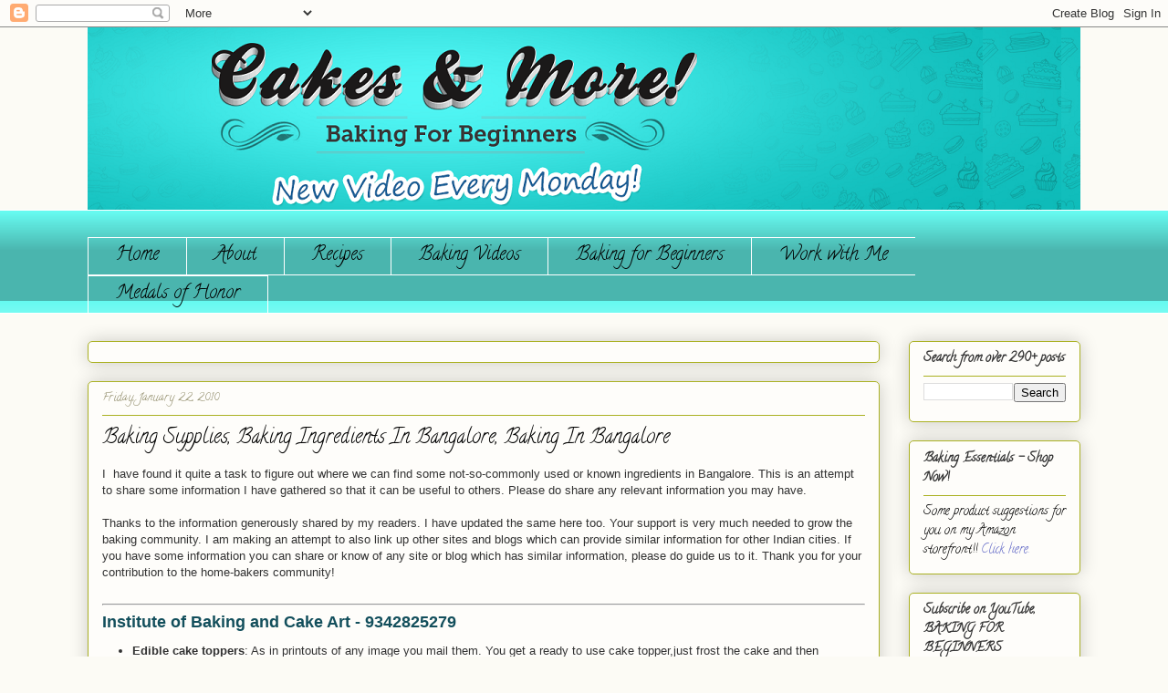

--- FILE ---
content_type: text/html; charset=UTF-8
request_url: https://www.cakesandmore.in/2010/01/whipping-cream.html?showComment=1275468229112
body_size: 51224
content:
<!DOCTYPE html>
<html class='v2' dir='ltr' xmlns='http://www.w3.org/1999/xhtml' xmlns:b='http://www.google.com/2005/gml/b' xmlns:data='http://www.google.com/2005/gml/data' xmlns:expr='http://www.google.com/2005/gml/expr'>
<head>
<link href='https://www.blogger.com/static/v1/widgets/335934321-css_bundle_v2.css' rel='stylesheet' type='text/css'/>
<meta content='IE=EmulateIE7' http-equiv='X-UA-Compatible'/>
<meta content='width=1100' name='viewport'/>
<meta content='text/html; charset=UTF-8' http-equiv='Content-Type'/>
<meta content='blogger' name='generator'/>
<link href='https://www.cakesandmore.in/favicon.ico' rel='icon' type='image/x-icon'/>
<link href='https://www.cakesandmore.in/2010/01/whipping-cream.html' rel='canonical'/>
<link rel="alternate" type="application/atom+xml" title="Cakes &amp; More - Atom" href="https://www.cakesandmore.in/feeds/posts/default" />
<link rel="alternate" type="application/rss+xml" title="Cakes &amp; More - RSS" href="https://www.cakesandmore.in/feeds/posts/default?alt=rss" />
<link rel="service.post" type="application/atom+xml" title="Cakes &amp; More - Atom" href="https://www.blogger.com/feeds/3390649073617163124/posts/default" />

<link rel="alternate" type="application/atom+xml" title="Cakes &amp; More - Atom" href="https://www.cakesandmore.in/feeds/4649129780449041809/comments/default" />
<!--Can't find substitution for tag [blog.ieCssRetrofitLinks]-->
<link href='http://s0.wp.com/wp-includes/images/smilies/icon_biggrin.gif?m=1221156412g%27' rel='image_src'/>
<meta content='https://www.cakesandmore.in/2010/01/whipping-cream.html' property='og:url'/>
<meta content='Baking Supplies, Baking Ingredients In Bangalore, Baking In Bangalore' property='og:title'/>
<meta content='' property='og:description'/>
<meta content='https://lh3.googleusercontent.com/blogger_img_proxy/AEn0k_v_SM7_w389P3G3fITkK-pu0zSlRbdWB10tcJGQTj5keqnkiSj3rfhFbOF57VW17-6s1pi8sQPvrq7mIgP3p1PqImq_4E8hpJP3GrdteWBvNd7meoe8i1Wu7188vdwLI92gCGG2cD52xayRoWPV_VM=w1200-h630-p-k-no-nu' property='og:image'/>
<title>Cakes &amp; More: Baking Supplies, Baking Ingredients In Bangalore, Baking In Bangalore</title>
<style type='text/css'>@font-face{font-family:'Calligraffitti';font-style:normal;font-weight:400;font-display:swap;src:url(//fonts.gstatic.com/s/calligraffitti/v20/46k2lbT3XjDVqJw3DCmCFjE0vkFeOZdjppN_.woff2)format('woff2');unicode-range:U+0000-00FF,U+0131,U+0152-0153,U+02BB-02BC,U+02C6,U+02DA,U+02DC,U+0304,U+0308,U+0329,U+2000-206F,U+20AC,U+2122,U+2191,U+2193,U+2212,U+2215,U+FEFF,U+FFFD;}@font-face{font-family:'Homemade Apple';font-style:normal;font-weight:400;font-display:swap;src:url(//fonts.gstatic.com/s/homemadeapple/v24/Qw3EZQFXECDrI2q789EKQZJob0x6XHgOiJM6.woff2)format('woff2');unicode-range:U+0000-00FF,U+0131,U+0152-0153,U+02BB-02BC,U+02C6,U+02DA,U+02DC,U+0304,U+0308,U+0329,U+2000-206F,U+20AC,U+2122,U+2191,U+2193,U+2212,U+2215,U+FEFF,U+FFFD;}</style>
<style id='page-skin-1' type='text/css'><!--
/*
-----------------------------------------------
Blogger Template Style
Name:     Awesome Inc.
Designer: Tina Chen
URL:      tinachen.org
----------------------------------------------- */
/* Variable definitions
====================
<Variable name="keycolor" description="Main Color" type="color" default="#ffffff"/>
<Group description="Page" selector="body">
<Variable name="body.font" description="Font" type="font"
default="normal normal 13px Arial, Tahoma, Helvetica, FreeSans, sans-serif"/>
<Variable name="body.background.color" description="Background Color" type="color" default="#000000"/>
<Variable name="body.text.color" description="Text Color" type="color" default="#ffffff"/>
</Group>
<Group description="Links" selector=".main-inner">
<Variable name="link.color" description="Link Color" type="color" default="#888888"/>
<Variable name="link.visited.color" description="Visited Color" type="color" default="#444444"/>
<Variable name="link.hover.color" description="Hover Color" type="color" default="#cccccc"/>
</Group>
<Group description="Blog Title" selector=".header h1">
<Variable name="header.font" description="Title Font" type="font"
default="normal bold 40px Arial, Tahoma, Helvetica, FreeSans, sans-serif"/>
<Variable name="header.text.color" description="Title Color" type="color" default="#333333" />
<Variable name="header.background.color" description="Header Background" type="color" default="transparent" />
</Group>
<Group description="Blog Description" selector=".header .description">
<Variable name="description.font" description="Font" type="font"
default="normal normal 14px Arial, Tahoma, Helvetica, FreeSans, sans-serif"/>
<Variable name="description.text.color" description="Text Color" type="color"
default="#333333" />
</Group>
<Group description="Tabs Text" selector=".tabs-inner .widget li a">
<Variable name="tabs.font" description="Font" type="font"
default="normal bold 14px Arial, Tahoma, Helvetica, FreeSans, sans-serif"/>
<Variable name="tabs.text.color" description="Text Color" type="color" default="#333333"/>
<Variable name="tabs.selected.text.color" description="Selected Color" type="color" default="#000000"/>
</Group>
<Group description="Tabs Background" selector=".tabs-outer .PageList">
<Variable name="tabs.background.color" description="Background Color" type="color" default="#141414"/>
<Variable name="tabs.selected.background.color" description="Selected Color" type="color" default="#444444"/>
<Variable name="tabs.border.color" description="Border Color" type="color" default="#aab122"/>
</Group>
<Group description="Date Header" selector=".main-inner .widget h2.date-header, .main-inner .widget h2.date-header span">
<Variable name="date.font" description="Font" type="font"
default="normal normal 14px Arial, Tahoma, Helvetica, FreeSans, sans-serif"/>
<Variable name="date.text.color" description="Text Color" type="color" default="#666666"/>
<Variable name="date.border.color" description="Border Color" type="color" default="#aab122"/>
</Group>
<Group description="Post Title" selector="h3.post-title, h4, h3.post-title a">
<Variable name="post.title.font" description="Font" type="font"
default="normal bold 22px Arial, Tahoma, Helvetica, FreeSans, sans-serif"/>
<Variable name="post.title.text.color" description="Text Color" type="color" default="#333333"/>
</Group>
<Group description="Post Background" selector=".post">
<Variable name="post.background.color" description="Background Color" type="color" default="#fefdfa" />
<Variable name="post.border.color" description="Border Color" type="color" default="#aab122" />
<Variable name="post.border.bevel.color" description="Bevel Color" type="color" default="#aab122"/>
</Group>
<Group description="Gadget Title" selector="h2">
<Variable name="widget.title.font" description="Font" type="font"
default="normal bold 14px Arial, Tahoma, Helvetica, FreeSans, sans-serif"/>
<Variable name="widget.title.text.color" description="Text Color" type="color" default="#333333"/>
</Group>
<Group description="Gadget Text" selector=".sidebar .widget">
<Variable name="widget.font" description="Font" type="font"
default="normal normal 14px Arial, Tahoma, Helvetica, FreeSans, sans-serif"/>
<Variable name="widget.text.color" description="Text Color" type="color" default="#333333"/>
<Variable name="widget.alternate.text.color" description="Alternate Color" type="color" default="#666666"/>
</Group>
<Group description="Gadget Links" selector=".sidebar .widget">
<Variable name="widget.link.color" description="Link Color" type="color" default="#656cc7"/>
<Variable name="widget.link.visited.color" description="Visited Color" type="color" default="#0c18d6"/>
<Variable name="widget.link.hover.color" description="Hover Color" type="color" default="#8b90cc"/>
</Group>
<Group description="Gadget Background" selector=".sidebar .widget">
<Variable name="widget.background.color" description="Background Color" type="color" default="#141414"/>
<Variable name="widget.border.color" description="Border Color" type="color" default="#222222"/>
<Variable name="widget.border.bevel.color" description="Bevel Color" type="color" default="#000000"/>
</Group>
<Group description="Sidebar Background" selector=".column-left-inner .column-right-inner">
<Variable name="widget.outer.background.color" description="Background Color" type="color" default="transparent" />
</Group>
<Group description="Images" selector=".main-inner">
<Variable name="image.background.color" description="Background Color" type="color" default="transparent"/>
<Variable name="image.border.color" description="Border Color" type="color" default="transparent"/>
</Group>
<Group description="Feed" selector=".blog-feeds">
<Variable name="feed.text.color" description="Text Color" type="color" default="#333333"/>
</Group>
<Group description="Feed Links" selector=".blog-feeds">
<Variable name="feed.link.color" description="Link Color" type="color" default="#656cc7"/>
<Variable name="feed.link.visited.color" description="Visited Color" type="color" default="#0c18d6"/>
<Variable name="feed.link.hover.color" description="Hover Color" type="color" default="#8b90cc"/>
</Group>
<Group description="Pager" selector=".blog-pager">
<Variable name="pager.background.color" description="Background Color" type="color" default="#fefdfa" />
</Group>
<Group description="Footer" selector=".footer-outer">
<Variable name="footer.background.color" description="Background Color" type="color" default="#fefdfa" />
<Variable name="footer.text.color" description="Text Color" type="color" default="#333333" />
</Group>
<Variable name="title.shadow.spread" description="Title Shadow" type="length" default="-1px"/>
<Variable name="body.background" description="Body Background" type="background"
color="#fcfbf5"
default="$(color) none repeat scroll top left"/>
<Variable name="body.background.gradient.cap" description="Body Gradient Cap" type="url"
default="none"/>
<Variable name="body.background.size" description="Body Background Size" type="string" default="auto"/>
<Variable name="tabs.background.gradient" description="Tabs Background Gradient" type="url"
default="none"/>
<Variable name="header.background.gradient" description="Header Background Gradient" type="url" default="none" />
<Variable name="header.padding.top" description="Header Top Padding" type="length" default="22px" />
<Variable name="header.margin.top" description="Header Top Margin" type="length" default="0" />
<Variable name="header.margin.bottom" description="Header Bottom Margin" type="length" default="0" />
<Variable name="widget.padding.top" description="Widget Padding Top" type="length" default="8px" />
<Variable name="widget.padding.side" description="Widget Padding Side" type="length" default="15px" />
<Variable name="widget.outer.margin.top" description="Widget Top Margin" type="length" default="0" />
<Variable name="widget.outer.background.gradient" description="Gradient" type="url" default="none" />
<Variable name="widget.border.radius" description="Gadget Border Radius" type="length" default="0" />
<Variable name="outer.shadow.spread" description="Outer Shadow Size" type="length" default="0" />
<Variable name="date.header.border.radius.top" description="Date Header Border Radius Top" type="length" default="0" />
<Variable name="date.header.position" description="Date Header Position" type="length" default="15px" />
<Variable name="date.space" description="Date Space" type="length" default="30px" />
<Variable name="date.position" description="Date Float" type="string" default="static" />
<Variable name="date.padding.bottom" description="Date Padding Bottom" type="length" default="0" />
<Variable name="date.border.size" description="Date Border Size" type="length" default="0" />
<Variable name="date.background" description="Date Background" type="background" color="transparent"
default="$(color) none no-repeat scroll top left" />
<Variable name="date.first.border.radius.top" description="Date First top radius" type="length" default="5px" />
<Variable name="date.last.space.bottom" description="Date Last Space Bottom" type="length"
default="20px" />
<Variable name="date.last.border.radius.bottom" description="Date Last bottom radius" type="length" default="5px" />
<Variable name="post.first.padding.top" description="First Post Padding Top" type="length" default="0" />
<Variable name="image.shadow.spread" description="Image Shadow Size" type="length" default="0"/>
<Variable name="image.border.radius" description="Image Border Radius" type="length" default="0"/>
<Variable name="separator.outdent" description="Separator Outdent" type="length" default="15px" />
<Variable name="title.separator.border.size" description="Widget Title Border Size" type="length" default="1px" />
<Variable name="list.separator.border.size" description="List Separator Border Size" type="length" default="1px" />
<Variable name="shadow.spread" description="Shadow Size" type="length" default="0"/>
<Variable name="startSide" description="Side where text starts in blog language" type="automatic" default="left"/>
<Variable name="endSide" description="Side where text ends in blog language" type="automatic" default="right"/>
<Variable name="date.side" description="Side where date header is placed" type="string" default="right"/>
<Variable name="pager.border.radius.top" description="Pager Border Top Radius" type="length" default="5px" />
<Variable name="pager.space.top" description="Pager Top Space" type="length" default="1em" />
<Variable name="footer.background.gradient" description="Background Gradient" type="url" default="none" />
<Variable name="mobile.background.size" description="Mobile Background Size" type="string"
default="auto"/>
<Variable name="mobile.background.overlay" description="Mobile Background Overlay" type="string"
default="transparent none repeat scroll top left"/>
<Variable name="mobile.button.color" description="Mobile Button Color" type="color" default="#ffffff" />
*/
/* Content
----------------------------------------------- */
body {
font: normal normal 13px Arial, Tahoma, Helvetica, FreeSans, sans-serif;
color: #333333;
background: #fcfbf5 none no-repeat scroll center center;
}
html body .content-outer {
min-width: 0;
max-width: 100%;
width: 100%;
}
a:link {
text-decoration: none;
color: #656cc7;
}
a:visited {
text-decoration: none;
color: #0c18d6;
}
a:hover {
text-decoration: underline;
color: #8b90cc;
}
.body-fauxcolumn-outer .cap-top {
position: absolute;
z-index: 1;
height: 276px;
width: 100%;
background: transparent none repeat-x scroll top left;
_background-image: none;
}
/* Columns
----------------------------------------------- */
.content-inner {
padding: 0;
}
.header-inner .section {
margin: 0 16px;
}
.tabs-inner .section {
margin: 0 16px;
}
.main-inner {
padding-top: 30px;
}
.main-inner .column-center-inner,
.main-inner .column-left-inner,
.main-inner .column-right-inner {
padding: 0 5px;
}
*+html body .main-inner .column-center-inner {
margin-top: -30px;
}
#layout .main-inner .column-center-inner {
margin-top: 0;
}
/* Header
----------------------------------------------- */
.header-outer {
margin: 0 0 0 0;
background: transparent none repeat scroll 0 0;
}
.Header h1 {
font: normal normal 70px Calligraffitti;
color: #333333;
text-shadow: 0 0 -1px #000000;
}
.Header h1 a {
color: #333333;
}
.Header .description {
font: normal normal 22px Homemade Apple;
color: #1e6a18;
}
.header-inner .Header .titlewrapper,
.header-inner .Header .descriptionwrapper {
padding-left: 0;
padding-right: 0;
margin-bottom: 0;
}
.header-inner .Header .titlewrapper {
padding-top: 22px;
}
/* Tabs
----------------------------------------------- */
.tabs-outer {
overflow: hidden;
position: relative;
background: #66faf0 url(//www.blogblog.com/1kt/awesomeinc/tabs_gradient_light.png) repeat scroll 0 0;
}
#layout .tabs-outer {
overflow: visible;
}
.tabs-cap-top, .tabs-cap-bottom {
position: absolute;
width: 100%;
border-top: 1px solid #ffffff;
}
.tabs-cap-bottom {
bottom: 0;
}
.tabs-inner .widget li a {
display: inline-block;
margin: 0;
padding: .6em 1.5em;
font: normal normal 20px Calligraffitti;
color: #000000;
border-top: 1px solid #ffffff;
border-bottom: 1px solid #ffffff;
border-left: 1px solid #ffffff;
height: 16px;
line-height: 16px;
}
.tabs-inner .widget li:last-child a {
border-right: 1px solid #ffffff;
}
.tabs-inner .widget li.selected a, .tabs-inner .widget li a:hover {
background: #7385d4 url(//www.blogblog.com/1kt/awesomeinc/tabs_gradient_light.png) repeat-x scroll 0 -100px;
color: #ffffff;
}
/* Headings
----------------------------------------------- */
h2 {
font: normal bold 14px Calligraffitti;
color: #333333;
}
/* Widgets
----------------------------------------------- */
.main-inner .section {
margin: 0 27px;
padding: 0;
}
.main-inner .column-left-outer,
.main-inner .column-right-outer {
margin-top: 0;
}
#layout .main-inner .column-left-outer,
#layout .main-inner .column-right-outer {
margin-top: 0;
}
.main-inner .column-left-inner,
.main-inner .column-right-inner {
background: transparent none repeat 0 0;
-moz-box-shadow: 0 0 0 rgba(0, 0, 0, .2);
-webkit-box-shadow: 0 0 0 rgba(0, 0, 0, .2);
-goog-ms-box-shadow: 0 0 0 rgba(0, 0, 0, .2);
box-shadow: 0 0 0 rgba(0, 0, 0, .2);
-moz-border-radius: 5px;
-webkit-border-radius: 5px;
-goog-ms-border-radius: 5px;
border-radius: 5px;
}
#layout .main-inner .column-left-inner,
#layout .main-inner .column-right-inner {
margin-top: 0;
}
.sidebar .widget {
font: normal normal 14px Calligraffitti;
color: #000000;
}
.sidebar .widget a:link {
color: #656cc7;
}
.sidebar .widget a:visited {
color: #0c18d6;
}
.sidebar .widget a:hover {
color: #8b90cc;
}
.sidebar .widget h2 {
text-shadow: 0 0 -1px #000000;
}
.main-inner .widget {
background-color: #fefdfa;
border: 1px solid #aab122;
padding: 0 15px 15px;
margin: 20px -16px;
-moz-box-shadow: 0 0 20px rgba(0, 0, 0, .2);
-webkit-box-shadow: 0 0 20px rgba(0, 0, 0, .2);
-goog-ms-box-shadow: 0 0 20px rgba(0, 0, 0, .2);
box-shadow: 0 0 20px rgba(0, 0, 0, .2);
-moz-border-radius: 5px;
-webkit-border-radius: 5px;
-goog-ms-border-radius: 5px;
border-radius: 5px;
}
.main-inner .widget h2 {
margin: 0 -0;
padding: .6em 0 .5em;
border-bottom: 1px solid transparent;
}
.footer-inner .widget h2 {
padding: 0 0 .4em;
border-bottom: 1px solid transparent;
}
.main-inner .widget h2 + div, .footer-inner .widget h2 + div {
border-top: 1px solid #aab122;
padding-top: 8px;
}
.main-inner .widget .widget-content {
margin: 0 -0;
padding: 7px 0 0;
}
.main-inner .widget ul, .main-inner .widget #ArchiveList ul.flat {
margin: -8px -15px 0;
padding: 0;
list-style: none;
}
.main-inner .widget #ArchiveList {
margin: -8px 0 0;
}
.main-inner .widget ul li, .main-inner .widget #ArchiveList ul.flat li {
padding: .5em 15px;
text-indent: 0;
color: #000000;
border-top: 0 solid #aab122;
border-bottom: 1px solid transparent;
}
.main-inner .widget #ArchiveList ul li {
padding-top: .25em;
padding-bottom: .25em;
}
.main-inner .widget ul li:first-child, .main-inner .widget #ArchiveList ul.flat li:first-child {
border-top: none;
}
.main-inner .widget ul li:last-child, .main-inner .widget #ArchiveList ul.flat li:last-child {
border-bottom: none;
}
.post-body {
position: relative;
}
.main-inner .widget .post-body ul {
padding: 0 2.5em;
margin: .5em 0;
list-style: disc;
}
.main-inner .widget .post-body ul li {
padding: 0.25em 0;
margin-bottom: .25em;
color: #333333;
border: none;
}
.footer-inner .widget ul {
padding: 0;
list-style: none;
}
.widget .zippy {
color: #000000;
}
/* Posts
----------------------------------------------- */
body .main-inner .Blog {
padding: 0;
margin-bottom: 1em;
background-color: transparent;
border: none;
-moz-box-shadow: 0 0 0 rgba(0, 0, 0, 0);
-webkit-box-shadow: 0 0 0 rgba(0, 0, 0, 0);
-goog-ms-box-shadow: 0 0 0 rgba(0, 0, 0, 0);
box-shadow: 0 0 0 rgba(0, 0, 0, 0);
}
.main-inner .section:last-child .Blog:last-child {
padding: 0;
margin-bottom: 1em;
}
.main-inner .widget h2.date-header {
margin: 0 -15px 1px;
padding: 0 0 0 0;
font: normal normal 13px Calligraffitti;
color: #908c6a;
background: transparent none no-repeat scroll top left;
border-top: 0 solid #aab123;
border-bottom: 1px solid transparent;
-moz-border-radius-topleft: 0;
-moz-border-radius-topright: 0;
-webkit-border-top-left-radius: 0;
-webkit-border-top-right-radius: 0;
border-top-left-radius: 0;
border-top-right-radius: 0;
position: static;
bottom: 100%;
right: 15px;
text-shadow: 0 0 -1px #000000;
}
.main-inner .widget h2.date-header span {
font: normal normal 13px Calligraffitti;
display: block;
padding: .5em 15px;
border-left: 0 solid #aab123;
border-right: 0 solid #aab123;
}
.date-outer {
position: relative;
margin: 30px 0 20px;
padding: 0 15px;
background-color: #fefdfa;
border: 1px solid #aab123;
-moz-box-shadow: 0 0 20px rgba(0, 0, 0, .2);
-webkit-box-shadow: 0 0 20px rgba(0, 0, 0, .2);
-goog-ms-box-shadow: 0 0 20px rgba(0, 0, 0, .2);
box-shadow: 0 0 20px rgba(0, 0, 0, .2);
-moz-border-radius: 5px;
-webkit-border-radius: 5px;
-goog-ms-border-radius: 5px;
border-radius: 5px;
}
.date-outer:first-child {
margin-top: 0;
}
.date-outer:last-child {
margin-bottom: 20px;
-moz-border-radius-bottomleft: 5px;
-moz-border-radius-bottomright: 5px;
-webkit-border-bottom-left-radius: 5px;
-webkit-border-bottom-right-radius: 5px;
-goog-ms-border-bottom-left-radius: 5px;
-goog-ms-border-bottom-right-radius: 5px;
border-bottom-left-radius: 5px;
border-bottom-right-radius: 5px;
}
.date-posts {
margin: 0 -0;
padding: 0 0;
clear: both;
}
.post-outer, .inline-ad {
border-top: 1px solid #aab123;
margin: 0 -0;
padding: 15px 0;
}
.post-outer {
padding-bottom: 10px;
}
.post-outer:first-child {
padding-top: 0;
border-top: none;
}
.post-outer:last-child, .inline-ad:last-child {
border-bottom: none;
}
.post-body {
position: relative;
}
.post-body img {
padding: 8px;
background: #ffffff;
border: 1px solid #cccccc;
-moz-box-shadow: 0 0 20px rgba(0, 0, 0, .2);
-webkit-box-shadow: 0 0 20px rgba(0, 0, 0, .2);
box-shadow: 0 0 20px rgba(0, 0, 0, .2);
-moz-border-radius: 5px;
-webkit-border-radius: 5px;
border-radius: 5px;
}
h3.post-title, h4 {
font: normal normal 22px Calligraffitti;
color: #000000;
}
h3.post-title a {
font: normal normal 22px Calligraffitti;
color: #000000;
}
h3.post-title a:hover {
color: #8b90cc;
text-decoration: underline;
}
.post-header {
margin: 0 0 1em;
}
.post-body {
line-height: 1.4;
}
.post-outer h2 {
color: #333333;
}
.post-footer {
margin: 1.5em 0 0;
}
#blog-pager {
padding: 15px;
font-size: 120%;
background-color: #fefdfa;
border: 1px solid #aab122;
-moz-box-shadow: 0 0 20px rgba(0, 0, 0, .2);
-webkit-box-shadow: 0 0 20px rgba(0, 0, 0, .2);
-goog-ms-box-shadow: 0 0 20px rgba(0, 0, 0, .2);
box-shadow: 0 0 20px rgba(0, 0, 0, .2);
-moz-border-radius: 5px;
-webkit-border-radius: 5px;
-goog-ms-border-radius: 5px;
border-radius: 5px;
-moz-border-radius-topleft: 5px;
-moz-border-radius-topright: 5px;
-webkit-border-top-left-radius: 5px;
-webkit-border-top-right-radius: 5px;
-goog-ms-border-top-left-radius: 5px;
-goog-ms-border-top-right-radius: 5px;
border-top-left-radius: 5px;
border-top-right-radius-topright: 5px;
margin-top: 1em;
}
.blog-feeds, .post-feeds {
margin: 1em 0;
text-align: center;
color: #333333;
}
.blog-feeds a, .post-feeds a {
color: #274e13;
}
.blog-feeds a:visited, .post-feeds a:visited {
color: #1d7d17;
}
.blog-feeds a:hover, .post-feeds a:hover {
color: #dee5d2;
}
.post-outer .comments {
margin-top: 2em;
}
/* Comments
----------------------------------------------- */
.comments .comments-content .icon.blog-author {
background-repeat: no-repeat;
background-image: url([data-uri]);
}
.comments .comments-content .loadmore a {
border-top: 1px solid #ffffff;
border-bottom: 1px solid #ffffff;
}
.comments .continue {
border-top: 2px solid #ffffff;
}
/* Footer
----------------------------------------------- */
.footer-outer {
margin: -20px 0 -1px;
padding: 20px 0 0;
color: #333333;
overflow: hidden;
}
.footer-fauxborder-left {
border-top: 1px solid #aab122;
background: #fefdfa none repeat scroll 0 0;
-moz-box-shadow: 0 0 20px rgba(0, 0, 0, .2);
-webkit-box-shadow: 0 0 20px rgba(0, 0, 0, .2);
-goog-ms-box-shadow: 0 0 20px rgba(0, 0, 0, .2);
box-shadow: 0 0 20px rgba(0, 0, 0, .2);
margin: 0 -20px;
}
/* Mobile
----------------------------------------------- */
body.mobile {
background-size: auto;
}
.mobile .body-fauxcolumn-outer {
background: transparent none repeat scroll top left;
}
*+html body.mobile .main-inner .column-center-inner {
margin-top: 0;
}
.mobile .main-inner .widget {
padding: 0 0 15px;
}
.mobile .main-inner .widget h2 + div,
.mobile .footer-inner .widget h2 + div {
border-top: none;
padding-top: 0;
}
.mobile .footer-inner .widget h2 {
padding: 0.5em 0;
border-bottom: none;
}
.mobile .main-inner .widget .widget-content {
margin: 0;
padding: 7px 0 0;
}
.mobile .main-inner .widget ul,
.mobile .main-inner .widget #ArchiveList ul.flat {
margin: 0 -15px 0;
}
.mobile .main-inner .widget h2.date-header {
right: 0;
}
.mobile .date-header span {
padding: 0.4em 0;
}
.mobile .date-outer:first-child {
margin-bottom: 0;
border: 1px solid #aab123;
-moz-border-radius-topleft: 5px;
-moz-border-radius-topright: 5px;
-webkit-border-top-left-radius: 5px;
-webkit-border-top-right-radius: 5px;
-goog-ms-border-top-left-radius: 5px;
-goog-ms-border-top-right-radius: 5px;
border-top-left-radius: 5px;
border-top-right-radius: 5px;
}
.mobile .date-outer {
border-color: #aab123;
border-width: 0 1px 1px;
}
.mobile .date-outer:last-child {
margin-bottom: 0;
}
.mobile .main-inner {
padding: 0;
}
.mobile .header-inner .section {
margin: 0;
}
.mobile .blog-posts {
padding: 0 10px;
}
.mobile .post-outer, .mobile .inline-ad {
padding: 5px 0;
}
.mobile .tabs-inner .section {
margin: 0 10px;
}
.mobile .main-inner .widget h2 {
margin: 0;
padding: 0;
}
.mobile .main-inner .widget h2.date-header span {
padding: 0;
}
.mobile .main-inner .widget .widget-content {
margin: 0;
padding: 7px 0 0;
}
.mobile #blog-pager {
border: 1px solid transparent;
background: #fefdfa none repeat scroll 0 0;
}
.mobile .main-inner .column-left-inner,
.mobile .main-inner .column-right-inner {
background: transparent none repeat 0 0;
-moz-box-shadow: none;
-webkit-box-shadow: none;
-goog-ms-box-shadow: none;
box-shadow: none;
}
.mobile .date-posts {
margin: 0;
padding: 0;
}
.mobile .footer-fauxborder-left {
margin: 0;
border-top: inherit;
}
.mobile .main-inner .section:last-child .Blog:last-child {
margin-bottom: 0;
}
.mobile-index-contents {
color: #333333;
}
.mobile .mobile-link-button {
background: #656cc7 url(//www.blogblog.com/1kt/awesomeinc/tabs_gradient_light.png) repeat scroll 0 0;
}
.mobile-link-button a:link, .mobile-link-button a:visited {
color: #ffffff;
}
.mobile .tabs-inner .PageList .widget-content {
background: transparent;
border-top: 1px solid;
border-color: #ffffff;
color: #000000;
}
.mobile .tabs-inner .PageList .widget-content .pagelist-arrow {
border-left: 1px solid #ffffff;
}

--></style>
<style id='template-skin-1' type='text/css'><!--
body {
min-width: 1120px;
}
.content-outer, .content-fauxcolumn-outer, .region-inner {
min-width: 1120px;
max-width: 1120px;
_width: 1120px;
}
.main-inner .columns {
padding-left: 0;
padding-right: 220px;
}
.main-inner .fauxcolumn-center-outer {
left: 0;
right: 220px;
/* IE6 does not respect left and right together */
_width: expression(this.parentNode.offsetWidth -
parseInt("0") -
parseInt("220px") + 'px');
}
.main-inner .fauxcolumn-left-outer {
width: 0;
}
.main-inner .fauxcolumn-right-outer {
width: 220px;
}
.main-inner .column-left-outer {
width: 0;
right: 100%;
margin-left: -0;
}
.main-inner .column-right-outer {
width: 220px;
margin-right: -220px;
}
#layout {
min-width: 0;
}
#layout .content-outer {
min-width: 0;
width: 800px;
}
#layout .region-inner {
min-width: 0;
width: auto;
}
--></style>
<script>
  (function(i,s,o,g,r,a,m){i['GoogleAnalyticsObject']=r;i[r]=i[r]||function(){
  (i[r].q=i[r].q||[]).push(arguments)},i[r].l=1*new Date();a=s.createElement(o),
  m=s.getElementsByTagName(o)[0];a.async=1;a.src=g;m.parentNode.insertBefore(a,m)
  })(window,document,'script','//www.google-analytics.com/analytics.js','ga');

  ga('create', 'UA-12497362-1', 'auto');
  ga('send', 'pageview');

</script>
<!-- snowflakes <script src='http://yourjavascript.com/61532113121/new-snofall.js'/> <script> $(document).ready( function(){ $.fn.snow({ minSize: 100, maxSize: 500, newOn: 400, flakeColor:&#39;#330099&#39;}); }); </script> -->
<link href='https://www.blogger.com/dyn-css/authorization.css?targetBlogID=3390649073617163124&amp;zx=d356c354-e4db-484d-a6a3-0d05009f7c95' media='none' onload='if(media!=&#39;all&#39;)media=&#39;all&#39;' rel='stylesheet'/><noscript><link href='https://www.blogger.com/dyn-css/authorization.css?targetBlogID=3390649073617163124&amp;zx=d356c354-e4db-484d-a6a3-0d05009f7c95' rel='stylesheet'/></noscript>
<meta name='google-adsense-platform-account' content='ca-host-pub-1556223355139109'/>
<meta name='google-adsense-platform-domain' content='blogspot.com'/>

<!-- data-ad-client=ca-pub-9014346628476049 -->

</head>
<body class='loading'>
<div class='navbar section' id='navbar'><div class='widget Navbar' data-version='1' id='Navbar1'><script type="text/javascript">
    function setAttributeOnload(object, attribute, val) {
      if(window.addEventListener) {
        window.addEventListener('load',
          function(){ object[attribute] = val; }, false);
      } else {
        window.attachEvent('onload', function(){ object[attribute] = val; });
      }
    }
  </script>
<div id="navbar-iframe-container"></div>
<script type="text/javascript" src="https://apis.google.com/js/platform.js"></script>
<script type="text/javascript">
      gapi.load("gapi.iframes:gapi.iframes.style.bubble", function() {
        if (gapi.iframes && gapi.iframes.getContext) {
          gapi.iframes.getContext().openChild({
              url: 'https://www.blogger.com/navbar/3390649073617163124?po\x3d4649129780449041809\x26origin\x3dhttps://www.cakesandmore.in',
              where: document.getElementById("navbar-iframe-container"),
              id: "navbar-iframe"
          });
        }
      });
    </script><script type="text/javascript">
(function() {
var script = document.createElement('script');
script.type = 'text/javascript';
script.src = '//pagead2.googlesyndication.com/pagead/js/google_top_exp.js';
var head = document.getElementsByTagName('head')[0];
if (head) {
head.appendChild(script);
}})();
</script>
</div></div>
<div class='body-fauxcolumns'>
<div class='fauxcolumn-outer body-fauxcolumn-outer'>
<div class='cap-top'>
<div class='cap-left'></div>
<div class='cap-right'></div>
</div>
<div class='fauxborder-left'>
<div class='fauxborder-right'></div>
<div class='fauxcolumn-inner'>
</div>
</div>
<div class='cap-bottom'>
<div class='cap-left'></div>
<div class='cap-right'></div>
</div>
</div>
</div>
<div class='content'>
<div class='content-fauxcolumns'>
<div class='fauxcolumn-outer content-fauxcolumn-outer'>
<div class='cap-top'>
<div class='cap-left'></div>
<div class='cap-right'></div>
</div>
<div class='fauxborder-left'>
<div class='fauxborder-right'></div>
<div class='fauxcolumn-inner'>
</div>
</div>
<div class='cap-bottom'>
<div class='cap-left'></div>
<div class='cap-right'></div>
</div>
</div>
</div>
<div class='content-outer'>
<div class='content-cap-top cap-top'>
<div class='cap-left'></div>
<div class='cap-right'></div>
</div>
<div class='fauxborder-left content-fauxborder-left'>
<div class='fauxborder-right content-fauxborder-right'></div>
<div class='content-inner'>
<header>
<div class='header-outer'>
<div class='header-cap-top cap-top'>
<div class='cap-left'></div>
<div class='cap-right'></div>
</div>
<div class='fauxborder-left header-fauxborder-left'>
<div class='fauxborder-right header-fauxborder-right'></div>
<div class='region-inner header-inner'>
<div class='header section' id='header'><div class='widget Header' data-version='1' id='Header1'>
<div id='header-inner'>
<a href='https://www.cakesandmore.in/' style='display: block'>
<img alt='Cakes &amp; More' height='200px; ' id='Header1_headerimg' src='https://blogger.googleusercontent.com/img/b/R29vZ2xl/AVvXsEjza84BUZW_HMo6-rMngN8TZRT1xJ_mLBsw0v_w9H02dr4ysLHPBlxDm-UeyY0T2njLuoHKu5U9jgXhXoyxbXy5vmsw7xVml3KCz4G3IfhgPOt5zQBhBP5-kelyZWRAwNwx0N6LbQIheWU/s1600/Blog_header_5.png' style='display: block' width='1155px; '/>
</a>
</div>
</div></div>
</div>
</div>
<div class='header-cap-bottom cap-bottom'>
<div class='cap-left'></div>
<div class='cap-right'></div>
</div>
</div>
</header>
<div class='tabs-outer'>
<div class='tabs-cap-top cap-top'>
<div class='cap-left'></div>
<div class='cap-right'></div>
</div>
<div class='fauxborder-left tabs-fauxborder-left'>
<div class='fauxborder-right tabs-fauxborder-right'></div>
<div class='region-inner tabs-inner'>
<div class='tabs no-items section' id='crosscol'></div>
<div class='tabs section' id='crosscol-overflow'><div class='widget HTML' data-version='1' id='HTML1'>
<div class='widget-content'>
<ul>
<li><a href='http://sumarowjee.blogspot.com/'>Home</a></li>
<li><a href='http://sumarowjee.blogspot.com/p/about.html'>About</a></li>
<li><a href='http://sumarowjee.blogspot.com/search/label/recipe_index'>Recipes</a></li>
<li>
<a href='https://www.youtube.com/channel/UCfC0t6NSs4QrjrqD4NTtFjw' target="_cakesandmore">Baking Videos</a></li>
<li>
<a href='http://www.cakesandmore.in/search/label/Baking_Beginners'>Baking for Beginners</a></li>


<li>
<a href='http://www.cakesandmore.in/p/work-with-me.html'>Work with Me</a></li>

<li>
<a href='http://www.cakesandmore.in/p/r.html'>
Medals of Honor
</a>
</li>

</ul>

<!--
<li>
<a href='http://sumarowjee.blogspot.com/search/label/recipe_index'>Recipes</a></li>
-->
</div>
<div class='clear'></div>
</div></div>
</div>
</div>
<div class='tabs-cap-bottom cap-bottom'>
<div class='cap-left'></div>
<div class='cap-right'></div>
</div>
</div>
<div class='main-outer'>
<div class='main-cap-top cap-top'>
<div class='cap-left'></div>
<div class='cap-right'></div>
</div>
<div class='fauxborder-left main-fauxborder-left'>
<div class='fauxborder-right main-fauxborder-right'></div>
<div class='region-inner main-inner'>
<div class='columns fauxcolumns'>
<div class='fauxcolumn-outer fauxcolumn-center-outer'>
<div class='cap-top'>
<div class='cap-left'></div>
<div class='cap-right'></div>
</div>
<div class='fauxborder-left'>
<div class='fauxborder-right'></div>
<div class='fauxcolumn-inner'>
</div>
</div>
<div class='cap-bottom'>
<div class='cap-left'></div>
<div class='cap-right'></div>
</div>
</div>
<div class='fauxcolumn-outer fauxcolumn-left-outer'>
<div class='cap-top'>
<div class='cap-left'></div>
<div class='cap-right'></div>
</div>
<div class='fauxborder-left'>
<div class='fauxborder-right'></div>
<div class='fauxcolumn-inner'>
</div>
</div>
<div class='cap-bottom'>
<div class='cap-left'></div>
<div class='cap-right'></div>
</div>
</div>
<div class='fauxcolumn-outer fauxcolumn-right-outer'>
<div class='cap-top'>
<div class='cap-left'></div>
<div class='cap-right'></div>
</div>
<div class='fauxborder-left'>
<div class='fauxborder-right'></div>
<div class='fauxcolumn-inner'>
</div>
</div>
<div class='cap-bottom'>
<div class='cap-left'></div>
<div class='cap-right'></div>
</div>
</div>
<!-- corrects IE6 width calculation -->
<div class='columns-inner'>
<div class='column-center-outer'>
<div class='column-center-inner'>
<div class='main section' id='main'><div class='widget HTML' data-version='1' id='HTML10'>
<div class='widget-content'>
<div class="powr-popup" id="4baadc94_1601630451"></div><script src="https://www.powr.io/powr.js?platform=blogger#"></script>
</div>
<div class='clear'></div>
</div><div class='widget Blog' data-version='1' id='Blog1'>
<div class='blog-posts hfeed'>

          <div class="date-outer">
        
<h2 class='date-header'><span>Friday, January 22, 2010</span></h2>

          <div class="date-posts">
        
<div class='post-outer'>
<div class='post hentry' itemprop='blogPost' itemscope='itemscope' itemtype='http://schema.org/BlogPosting'>
<meta content='3390649073617163124' itemprop='aiaBlogId'/>
<meta content='4649129780449041809' itemprop='aiaPostId'/>
<a name='4649129780449041809'></a>
<h3 class='post-title entry-title' itemprop='name'>
Baking Supplies, Baking Ingredients In Bangalore, Baking In Bangalore
</h3>
<div class='post-header'>
<div class='post-header-line-1'></div>
</div>
<div class='post-body entry-content' id='post-body-4649129780449041809' itemprop='description articleBody'>
<div dir="ltr" style="text-align: left;" trbidi="on">
I&nbsp; have found it quite a task to figure out where we can find some not-so-commonly used or known ingredients in Bangalore. This is an attempt to share some information I have gathered so that it can be useful to others. Please do share any relevant information you may have.<br />
<br />
Thanks to the information generously shared by my readers. I have updated the same here too. Your support is very much needed to grow the baking community. I am making an attempt to also link up other sites and blogs which can provide similar information for other Indian cities. If you have some information you can share or know of any site or blog which has similar information, please do guide us to it. Thank you for your contribution to the home-bakers community!<br />
<br />
<hr />
<span style="font-size: large;"><b><span style="color: #134f5c;">Institute of Baking and Cake Art - 9342825279</span></b></span> <br />
<ul>
<li><b>Edible cake toppers</b>: As in printouts of any image you mail them. You get a ready to use cake topper,just frost the cake and then zap!!! Isn't that cool!! </li>
<li><b>Springform Tins </b>I have never found these before, you bet I bought a 9" pan, am looking forward to bake in it. </li>
<li><b>Variety of Sugar Craft flowers</b>, leaves, a few cartoon character faces, glitter sugar, colored vermicelli(like chocolate vermicelli). </li>
<li><b>Ready to use "Happy Birthday' edible topper.</b> This would be great for the artistically challenged like me or when you are in a hurry, just warm the message and top on the frosting!!</li>
<li><b>Egg less Concentrate:</b> I have never found this before in any other store. Honestly I have no idea how to use it, but bought it any way. </li>
<li><b>Acetate sheets</b>: The kind strips used to give shape to desserts and mousses. </li>
<li><b>Whipping Cream and Powder</b>: Found whipping cream in 1 kg packs. Whipping cream powder available too, haven't tried this before, supposed to be good. </li>
<li><b>Flower and leaf cutters</b>, other tools used for crimping. </li>
<li><b>Dark chocolate, White, Milk compound chocolate and other varieties</b></li>
<li><b>Chocolate Chips,</b> cake tins, piping bags, nozzles, muffin trays, chocolate molds, pastry brushes, spatulas, icing spatulas, food colors, pie tins and other regular baking stuff. </li>
<li><b>Sparkling sugar, colored vermicelli: </b>In different colors. </li>
<li><b>Silicon Molds</b>: In different shapes and regular small molds. </li>
<li><b>Instant yeast or Rapid Rise yeast</b> </li>
<li><b>Gluten</b>: Used for whole wheat bakes for lightness and texture </li>
<li><b>Digital Kitchen Scales</b></li>
<li><b>Doughnut Cutters</b> </li>
<li><b>Plunger Cutters:</b> Used for fondant decorations. I have seen only leaf design and in sets of three, flower cutters also supposed to be available. </li>
<li><b>Disposable piping bags</b> </li>
<li><b>Bench scrapers</b> : Used for scraping the dough from the work surface while kneading bread dough. </li>
<li><b>Meringue Powder or Egg white powder: </b>For royal icing decorations, crystallized flowers.&nbsp;</li>
<li><b>Parchment lined disposable mini loaf pans, brownie boxes.</b></li>
<li><b>Chocolate, Pineapple emulsions -</b> used for coloring and flavoring cream&nbsp;</li>
<li><b>Lollipop Sticks / Cake Pop Sticks&nbsp;</b></li>
<li><b>Baking Parchment</b></li>
<li><b>Orange peel</b></li>
<li><b>Clear Vanilla Essence</b></li>
<li><b>Cake Gel</b></li>
<li><b> Strawberry, Apple, Blueberry, Peach filling and Topping</b></li>
<li><b>Tinned Blackberries, Blueberries,Litchis, Pears, Mango, Pineapple&nbsp;</b></li>
<li><b>Paste colors</b></li>
<li><b>Liquid Glucose</b></li>
<li><b>Cream Of Tartar</b></li>
<li><b>Puff pastry sheets - sold only in bulk</b></li>
</ul>
Make sure you carry cash as <b>cards are not accepted</b>.&nbsp;<b></b><br />
<b>THEY DO HOME DELIVERY WITHIN BANGALORE BUT NEED THE ORDER TO BE PLACED WELL AHEAD.&nbsp;</b><br />
<b>THEY ALSO COURIER WITHIN INDIA. PAYMENT MODE IS BANK TRANSFER. </b><br />
<b>CONTACT MAIL ID:ibcablr@yahoo.com</b><br />
Phone number&nbsp; <b>9342825279. Landline: 080 22106619</b><br />
<b><br />
</b><br />
<br />
<hr />
<span style="font-size: large;"><b><span style="color: #134f5c;">Fatima Bakery - Hosur Road</span></b></span> <br />
<ul>
<li>Whipping Cream </li>
</ul>
<hr />
<span style="font-size: large;"><b><span style="color: #134f5c;">Shops near KR Market Flyover</span></b></span> <br />
<ul>
<li>Normally stock 2 kg packets of whipping cream. I use Rich's non-diary topping.</li>
</ul>
<hr />
<span style="font-size: large;"><b><span style="color: #134f5c;">Shops near KR Market Flyover</span></b></span> <br />
<ul>
<li>Whipping Cream Powder&nbsp;</li>
<li>Cake Boards</li>
<li>Palette Knifes&nbsp;</li>
<li>Serrated Knifes&nbsp;</li>
<li>Edible Flowers</li>
<li>Colored Sprinkles</li>
<li>Silver Beads&nbsp;</li>
<li>Piping bags</li>
<li>Big nozzles</li>
<li>Canned fruit</li>
<li>Cake tins in different shapes </li>
</ul>
<hr />
<span style="font-size: large;"><b><span style="color: #134f5c;">Durga Enterprises - Madivala - 25502009</span></b></span> <br />
<ul>
<li>Chocolate Chips</li>
<li>Dark Cooking Chocolate</li>
<li>White Chocolate</li>
<li>Canned fruit </li>
</ul>
<hr />
<span style="font-size: large;"><b><span style="color: #134f5c;">Nilgiris</span></b></span> <br />
<ul>
<li>Cookie Cutters</li>
<li>Self raising Flour</li>
<li>Good Quality essences</li>
<li>Food Colors</li>
<li>Nozzles</li>
<li>Some varieties of Cake tins</li>
<li>Good Cocoa Powder </li>
</ul>
Nilgiris - Brigade Road is the best. You can try other outlets too. <br />
<hr />
<span style="font-size: large;"><b><span style="color: #134f5c;">SPAR, Koramangala</span></b></span> <br />
<ul>
<li>Flaked Almonds</li>
<li>Flaked Pistachios</li>
<li>Pine nuts&nbsp;</li>
<li><b>Mascarpone Cheese </b></li>
</ul>
Found the above for the first time at this place <br />
<hr />
<span style="font-size: large;"><b><span style="color: #134f5c;">Super Market - Brigade Road</span></b></span> <br />
<ul>
<li>Rice Paper</li>
<li>vanilla pods</li>
</ul>
I know! The name of the store is <b>Super Market</b>!. Address is <b>Ground Floor, 5th Avenue,183, Brigade Road.</b>Phone: 25581248. <br />
<hr />
<span style="font-size: large;"><b><span style="color: #134f5c;">MK Retail - CMH Road Branch</span></b></span> <br />
<ul>
<li>Egg Replacer <b>Orgran. </b>This is gluten free as well.- Information courtesy, author of <a href="http://tastycurryleaf.blogspot.com/">Curry Leaf</a>.</li>
</ul>
<hr />
<span style="font-size: large;"><b><span style="color: #134f5c;">Jamals - Forum Value Mall - Whitefield</span></b></span> <br />
<ul>
<li>Bundt pans</li>
<li>Muffin trays</li>
<li>silicon muffin trays</li>
<li>silicon cartoon moulds</li>
<li>non-stick bakeware</li>
<li>piping bags</li>
<li>nozzles</li>
<li>and other imported baking stuff </li>
</ul>
They have branches on MG Road and Sigma Mall on Cunningham Road <br />
<hr />
<span style="font-size: large;"><b><span style="color: #134f5c;">Shops on JC Road - near SBI</span></b></span> <br />
<ul>
<li>Cake Tin Manufacturers Shops</li>
</ul>
<hr />
<span style="font-size: large;"><b><span style="color: #134f5c;">Shops in Arihanth Plaza - Commercial Street</span></b></span> <br />
<ul>
<li>Ramekins - : I found them ramekins with lids of Treo brand</li>
</ul>
There are about 3-4 shops in the basement. Check at <b>Adams, Shivajinagar </b>too. <br />
<hr />
<span style="font-size: large;"><b><span style="color: #134f5c;">General Food Additives</span></b></span><br />
<br />
<span style="background-color: orange;">New </span><br />
<ul style="text-align: left;">
<li><i>Ready to use fondant (white) - half kg packs</i></li>
<li><i><span class="st"><i>Carrageenan</i> (vegetarian gelatin)</span></i></li>
<li><i><span class="st">Turntables</span></i></li>
<li><i><span class="st">Cream cheese (Britannia)</span></i></li>
<li><i><span class="st">Hazelnuts</span></i></li>
<li><i><span class="st"></span>Vegetable shortening</i></li>
<li><i>Dark cherry filling</i></li>
<li><i>Strawberry filling</i></li>
<li><i>Gum paste cutters set </i>&nbsp;&nbsp;&nbsp;&nbsp;&nbsp; </li>
</ul>
<ul>
<li>Morde Chocolate strands</li>
<li>Milk Compound chocolate</li>
<li><b>Instant Yeast </b>- You get a brand called Gloripan in 100 grams packs . <b>Worth trying out.</b></li>
<li><b>Demerara&nbsp; Sugar - 500 grams pack, very reasonably priced.</b></li>
<li>Cake pop sticks&nbsp;</li>
<li>Ice cream scoops to be used as cookie dough scoopers </li>
<li>Pretty cupcake liners and loaf pans</li>
<li> Variety of plunger cutters and fondant cutters</li>
<li>Golden brown sugar - A brand called Trust, packed by the manufacturer in convenient 1 kg packs. </li>
<li>Chocolate / cookie gift wrapping boxes </li>
<li>Silicon brushes</li>
<li>Cocoa butter</li>
<li>Cream of tartar</li>
<li>Self raising flour</li>
<li>Caramel syrup - for plum cakes</li>
<li>8 ,9,10'' spring form tins, Cake tins, muffin trays, loaf pans</li>
<li>White, dark, milk choc chips, butterscotch chips</li>
<li>Choc molding trays in fun shapes</li>
<li>Liquid glucose</li>
<li>Pectin </li>
<li>Oil based essences</li>
<li>Cake mixes&nbsp; </li>
<li>Cocoa powder - Morde</li>
<li>Canned fruit - Cherries, blueberries, pineapple etc</li>
<li>Measuring cups, spoons, liquid measuring cups</li>
<li>Whipping cream</li>
<li>Candied ginger, orange</li>
<li>Cake gel</li>
<li>Cookie cutters</li>
<li>Lollipop sticks</li>
<li>Instant yeast ( Gloripan and another brand called as Angel)</li>
<li>Caster sugar, super fine sugar</li>
<li>Sprinkles</li>
<li>Silicon molds</li>
<li>Pie tins</li>
<li>Piping bags, syringes</li>
<li>Emulsions - which basically work for both coloring and flavoring purposes in cakes</li>
<li>Bench scrapers</li>
<li>Vital Wheat Gluten (sold only in 1 kg packs) </li>
<li>Other regular baking supplies</li>
</ul>
Address is - PO Box 2016, #175/3, 1st Main Road, Seshadripuram, Land mark - Opp, HDFC Bank, Bangalore 560020, India. Tel : +91-80-2336 7878, 2336 0517 You can view their product list <a href="http://www.generalfoodadditives.com/products.htm">here</a>.<br />
<br />
<br />
<br />
<br />
<div class="separator" style="clear: both; text-align: center;">
</div>
<br />
<br />
<div class="separator" style="clear: both; text-align: center;">
<a href="http://s0.wp.com/wp-includes/images/smilies/icon_biggrin.gif?m=1221156412g%27%20" imageanchor="1" style="margin-left: 1em; margin-right: 1em;"><img border="0" src="https://lh3.googleusercontent.com/blogger_img_proxy/AEn0k_vKSks_whqROlVpqv9A6n3jpPatMNDqLyWs2a3zTTjAnlChcW0l4Sr5yjfskzV-nhs2sjIO1s0uAFPFdnPNB1dimduzqkVZywVbjbLqGJ84Rn4OAL1G_584AvjMMjPQlvbKSNIsXIhU_VCjj-wHdQ=s0-d"></a></div>
<br />
<pre id="line265"></pre>
<br />
<iframe frameborder="0" height="350" marginheight="0" marginwidth="0" scrolling="no" src="//maps.google.com/maps/ms?ie=UTF8&amp;hl=en&amp;msa=0&amp;msid=109270413201349880379.000496935266ab16b943c&amp;ll=12.960732,77.610855&amp;spn=0.117102,0.145912&amp;z=12&amp;output=embed" width="425"></iframe><br />
<small>View <a href="//maps.google.com/maps/ms?ie=UTF8&amp;hl=en&amp;msa=0&amp;msid=109270413201349880379.000496935266ab16b943c&amp;ll=12.960732,77.610855&amp;spn=0.117102,0.145912&amp;z=12&amp;source=embed" style="color: blue; text-align: left;" target="_blank">Bangalore Baking Supplies</a> in a larger map</small><br />
<br />
<div style="color: #660000;">
<b>BAKING IN KOLKATA OR AROUND? PLEASE TAKE A LOOK AT SAYANTANI'S POST <a href="http://ahomemakersdiary.blogspot.com/2011/07/baking-ingredientsbaking-supplies-in.html">HERE.</a></b><br />
<br />
<b>BAKING IN DELHI? YOU WILL FIND DEEBA RAJPAL'S POST&nbsp;<a href="http://www.passionateaboutbaking.com/2010/12/feature-baking-in-delhi-the-vitalstatistics.html">HERE</a>.</b><br />
<br />
<b>BAKING IN MUMBAI? PLEASE REFER SHAHEEN'S&nbsp;<a href="http://purplefoodie.com/baking-in-bombay/">POST</a>.&nbsp;</b><br />
<br />
<b>BAKING IN ERNAKULAM? - HERE IS DIVYA KUDUA'S&nbsp;<a href="http://www.divyascookbook.com/2012/05/baking-supplies-in-ernakulamkerala.html" target="_blank">POST</a> FOR YOU! </b></div>
<br />
<hr />
</div>
<div style='clear: both;'></div>
</div>
<div class='post-footer'>
<div class='post-footer-line post-footer-line-1'><span class='post-backlinks post-comment-link'>
</span>
<div class='post-share-buttons goog-inline-block'>
<a class='goog-inline-block share-button sb-email' href='https://www.blogger.com/share-post.g?blogID=3390649073617163124&postID=4649129780449041809&target=email' target='_blank' title='Email This'><span class='share-button-link-text'>Email This</span></a><a class='goog-inline-block share-button sb-blog' href='https://www.blogger.com/share-post.g?blogID=3390649073617163124&postID=4649129780449041809&target=blog' onclick='window.open(this.href, "_blank", "height=270,width=475"); return false;' target='_blank' title='BlogThis!'><span class='share-button-link-text'>BlogThis!</span></a><a class='goog-inline-block share-button sb-twitter' href='https://www.blogger.com/share-post.g?blogID=3390649073617163124&postID=4649129780449041809&target=twitter' target='_blank' title='Share to X'><span class='share-button-link-text'>Share to X</span></a><a class='goog-inline-block share-button sb-facebook' href='https://www.blogger.com/share-post.g?blogID=3390649073617163124&postID=4649129780449041809&target=facebook' onclick='window.open(this.href, "_blank", "height=430,width=640"); return false;' target='_blank' title='Share to Facebook'><span class='share-button-link-text'>Share to Facebook</span></a><a class='goog-inline-block share-button sb-pinterest' href='https://www.blogger.com/share-post.g?blogID=3390649073617163124&postID=4649129780449041809&target=pinterest' target='_blank' title='Share to Pinterest'><span class='share-button-link-text'>Share to Pinterest</span></a>
</div>
</div>
<div class='post-footer-line post-footer-line-2'><span class='post-comment-link'>
</span>
<span class='post-icons'>
<span class='item-action'>
<a href='https://www.blogger.com/email-post/3390649073617163124/4649129780449041809' title='Email Post'>
<img alt="" class="icon-action" height="13" src="//img1.blogblog.com/img/icon18_email.gif" width="18">
</a>
</span>
<span class='item-control blog-admin pid-834651596'>
<a href='https://www.blogger.com/post-edit.g?blogID=3390649073617163124&postID=4649129780449041809&from=pencil' title='Edit Post'>
<img alt='' class='icon-action' height='18' src='https://resources.blogblog.com/img/icon18_edit_allbkg.gif' width='18'/>
</a>
</span>
</span>
<span class='post-labels'>
Labels:
<a href='https://www.cakesandmore.in/search/label/Baking%20%20Supplies' rel='tag'>Baking  Supplies</a>,
<a href='https://www.cakesandmore.in/search/label/Baking%20in%20Bangalore' rel='tag'>Baking in Bangalore</a>,
<a href='https://www.cakesandmore.in/search/label/Baking%20Ingredients%20In%20Bangalore' rel='tag'>Baking Ingredients In Bangalore</a>
</span>
</div>
<div class='post-footer-line post-footer-line-3'></div>
</div>
</div>
<div class='comments' id='comments'>
<a name='comments'></a>
<h4>266 comments:</h4>
<span class='paging-control-container'>
1 &ndash; 200 of 266

            &#160;
            <a class='paging-control' href='https://www.cakesandmore.in/2010/01/whipping-cream.html?commentPage=2'>Newer&rsaquo;</a>
            &#160;
            <a class='paging-control' href='https://www.cakesandmore.in/2010/01/whipping-cream.html?commentPage=2'>Newest&raquo;</a>
</span>
<div id='Blog1_comments-block-wrapper'>
<dl class='' id='comments-block'>
<dt class='comment-author blogger-comment-icon' id='c2283114996966635107'>
<a name='c2283114996966635107'></a>
<a href='https://www.blogger.com/profile/15516336256614081257' rel='nofollow'>M D</a>
said...
</dt>
<dd class='comment-body' id='Blog1_cmt-2283114996966635107'>
<p>
Extremely useful information Suma. Thanks for sharing with all.
</p>
</dd>
<dd class='comment-footer'>
<span class='comment-timestamp'>
<a href='https://www.cakesandmore.in/2010/01/whipping-cream.html?showComment=1265360271281#c2283114996966635107' title='comment permalink'>
February 5, 2010 at 2:27&#8239;PM
</a>
<span class='item-control blog-admin pid-553180981'>
<a class='comment-delete' href='https://www.blogger.com/comment/delete/3390649073617163124/2283114996966635107' title='Delete Comment'>
<img src='https://resources.blogblog.com/img/icon_delete13.gif'/>
</a>
</span>
</span>
</dd>
<dt class='comment-author anon-comment-icon' id='c4802339188196933062'>
<a name='c4802339188196933062'></a>
Anonymous
said...
</dt>
<dd class='comment-body' id='Blog1_cmt-4802339188196933062'>
<p>
Hi Suma,<br /><br />Extremely useful info. I had been looking out for this info for ages.I am also an amature baker and had a tough time looking out for many ingredients i Bangalore when i visited this time.U did a awesome job by giving out this info. Thank You.<br /><br />Rekha.
</p>
</dd>
<dd class='comment-footer'>
<span class='comment-timestamp'>
<a href='https://www.cakesandmore.in/2010/01/whipping-cream.html?showComment=1268198084429#c4802339188196933062' title='comment permalink'>
March 10, 2010 at 10:44&#8239;AM
</a>
<span class='item-control blog-admin pid-1235583728'>
<a class='comment-delete' href='https://www.blogger.com/comment/delete/3390649073617163124/4802339188196933062' title='Delete Comment'>
<img src='https://resources.blogblog.com/img/icon_delete13.gif'/>
</a>
</span>
</span>
</dd>
<dt class='comment-author blog-author blogger-comment-icon' id='c1312722984564406199'>
<a name='c1312722984564406199'></a>
<a href='https://www.blogger.com/profile/16265522783704694231' rel='nofollow'>Suma Rowjee</a>
said...
</dt>
<dd class='comment-body' id='Blog1_cmt-1312722984564406199'>
<p>
Hi Rekha! Glad this was useful . Will keep updating as and when I find more info.
</p>
</dd>
<dd class='comment-footer'>
<span class='comment-timestamp'>
<a href='https://www.cakesandmore.in/2010/01/whipping-cream.html?showComment=1268198343714#c1312722984564406199' title='comment permalink'>
March 10, 2010 at 10:49&#8239;AM
</a>
<span class='item-control blog-admin pid-834651596'>
<a class='comment-delete' href='https://www.blogger.com/comment/delete/3390649073617163124/1312722984564406199' title='Delete Comment'>
<img src='https://resources.blogblog.com/img/icon_delete13.gif'/>
</a>
</span>
</span>
</dd>
<dt class='comment-author anon-comment-icon' id='c5668439804878096357'>
<a name='c5668439804878096357'></a>
Anonymous
said...
</dt>
<dd class='comment-body' id='Blog1_cmt-5668439804878096357'>
<p>
Thanks for the info suma... I will certainly go and check for the stuff in these places. Hope it is available.<br /><br />I take sugar craft classes, sugar flower classes as well as supply equipments - cutters, edible colours, fondant, gum paste. <br />Any one requires can ctc me on:<br />enquirysa@ymail.com
</p>
</dd>
<dd class='comment-footer'>
<span class='comment-timestamp'>
<a href='https://www.cakesandmore.in/2010/01/whipping-cream.html?showComment=1268676938216#c5668439804878096357' title='comment permalink'>
March 15, 2010 at 11:45&#8239;PM
</a>
<span class='item-control blog-admin pid-1235583728'>
<a class='comment-delete' href='https://www.blogger.com/comment/delete/3390649073617163124/5668439804878096357' title='Delete Comment'>
<img src='https://resources.blogblog.com/img/icon_delete13.gif'/>
</a>
</span>
</span>
</dd>
<dt class='comment-author anon-comment-icon' id='c6985564959459658684'>
<a name='c6985564959459658684'></a>
Anonymous
said...
</dt>
<dd class='comment-body' id='Blog1_cmt-6985564959459658684'>
<p>
Thanks for these information. Can you please tell the shop name near KR market flyover where we get whipping cream powder?
</p>
</dd>
<dd class='comment-footer'>
<span class='comment-timestamp'>
<a href='https://www.cakesandmore.in/2010/01/whipping-cream.html?showComment=1269086448969#c6985564959459658684' title='comment permalink'>
March 20, 2010 at 5:30&#8239;PM
</a>
<span class='item-control blog-admin pid-1235583728'>
<a class='comment-delete' href='https://www.blogger.com/comment/delete/3390649073617163124/6985564959459658684' title='Delete Comment'>
<img src='https://resources.blogblog.com/img/icon_delete13.gif'/>
</a>
</span>
</span>
</dd>
<dt class='comment-author blog-author blogger-comment-icon' id='c4436366769525690738'>
<a name='c4436366769525690738'></a>
<a href='https://www.blogger.com/profile/16265522783704694231' rel='nofollow'>Suma Rowjee</a>
said...
</dt>
<dd class='comment-body' id='Blog1_cmt-4436366769525690738'>
<p>
Hi! I do not remember the name of the shop as such, there are so many small ones there. But I guess you would find it in all shops there which sell bakery material. Will certainly make a note of the name of the shop next time I go. Will update here.
</p>
</dd>
<dd class='comment-footer'>
<span class='comment-timestamp'>
<a href='https://www.cakesandmore.in/2010/01/whipping-cream.html?showComment=1269086941688#c4436366769525690738' title='comment permalink'>
March 20, 2010 at 5:39&#8239;PM
</a>
<span class='item-control blog-admin pid-834651596'>
<a class='comment-delete' href='https://www.blogger.com/comment/delete/3390649073617163124/4436366769525690738' title='Delete Comment'>
<img src='https://resources.blogblog.com/img/icon_delete13.gif'/>
</a>
</span>
</span>
</dd>
<dt class='comment-author blogger-comment-icon' id='c7492397249033577471'>
<a name='c7492397249033577471'></a>
<a href='https://www.blogger.com/profile/01926619540532441961' rel='nofollow'>Unknown</a>
said...
</dt>
<dd class='comment-body' id='Blog1_cmt-7492397249033577471'>
<p>
Hello,<br />Thank you for posting such an useful post. Can you please let me know where we get Bundt cake pans?<br />Regards,<br />Indrani
</p>
</dd>
<dd class='comment-footer'>
<span class='comment-timestamp'>
<a href='https://www.cakesandmore.in/2010/01/whipping-cream.html?showComment=1270693390611#c7492397249033577471' title='comment permalink'>
April 8, 2010 at 7:53&#8239;AM
</a>
<span class='item-control blog-admin pid-188772395'>
<a class='comment-delete' href='https://www.blogger.com/comment/delete/3390649073617163124/7492397249033577471' title='Delete Comment'>
<img src='https://resources.blogblog.com/img/icon_delete13.gif'/>
</a>
</span>
</span>
</dd>
<dt class='comment-author blog-author blogger-comment-icon' id='c2366493715747654373'>
<a name='c2366493715747654373'></a>
<a href='https://www.blogger.com/profile/16265522783704694231' rel='nofollow'>Suma Rowjee</a>
said...
</dt>
<dd class='comment-body' id='Blog1_cmt-2366493715747654373'>
<p>
Hi Indrani! You can try Jamals at Forum Value Mall, Whitefield. They are supposed to have a whole lot of imported baking stuff. Will update more info once I visit the place, including the phone numbers.
</p>
</dd>
<dd class='comment-footer'>
<span class='comment-timestamp'>
<a href='https://www.cakesandmore.in/2010/01/whipping-cream.html?showComment=1270695339902#c2366493715747654373' title='comment permalink'>
April 8, 2010 at 8:25&#8239;AM
</a>
<span class='item-control blog-admin pid-834651596'>
<a class='comment-delete' href='https://www.blogger.com/comment/delete/3390649073617163124/2366493715747654373' title='Delete Comment'>
<img src='https://resources.blogblog.com/img/icon_delete13.gif'/>
</a>
</span>
</span>
</dd>
<dt class='comment-author blogger-comment-icon' id='c6165257528907841805'>
<a name='c6165257528907841805'></a>
<a href='https://www.blogger.com/profile/11516678367083112428' rel='nofollow'>Sum</a>
said...
</dt>
<dd class='comment-body' id='Blog1_cmt-6165257528907841805'>
<p>
Hey! This is very useful..... i had been looking for paper muffin cups from a long time....
</p>
</dd>
<dd class='comment-footer'>
<span class='comment-timestamp'>
<a href='https://www.cakesandmore.in/2010/01/whipping-cream.html?showComment=1270710249316#c6165257528907841805' title='comment permalink'>
April 8, 2010 at 12:34&#8239;PM
</a>
<span class='item-control blog-admin pid-1193557365'>
<a class='comment-delete' href='https://www.blogger.com/comment/delete/3390649073617163124/6165257528907841805' title='Delete Comment'>
<img src='https://resources.blogblog.com/img/icon_delete13.gif'/>
</a>
</span>
</span>
</dd>
<dt class='comment-author blogger-comment-icon' id='c854957860389316622'>
<a name='c854957860389316622'></a>
<a href='https://www.blogger.com/profile/01926619540532441961' rel='nofollow'>Unknown</a>
said...
</dt>
<dd class='comment-body' id='Blog1_cmt-854957860389316622'>
<p>
Hello,<br /><br />Thank you so much for getting back to me. I have called them and they told me that they have it. <br /><br />They were kind enough to agree to send it to me in Visakhapatnam.<br /><br />Thank you very much Mrs. Suma.<br /><br />Regards,<br />Indrani.
</p>
</dd>
<dd class='comment-footer'>
<span class='comment-timestamp'>
<a href='https://www.cakesandmore.in/2010/01/whipping-cream.html?showComment=1270717186580#c854957860389316622' title='comment permalink'>
April 8, 2010 at 2:29&#8239;PM
</a>
<span class='item-control blog-admin pid-188772395'>
<a class='comment-delete' href='https://www.blogger.com/comment/delete/3390649073617163124/854957860389316622' title='Delete Comment'>
<img src='https://resources.blogblog.com/img/icon_delete13.gif'/>
</a>
</span>
</span>
</dd>
<dt class='comment-author blog-author blogger-comment-icon' id='c6868832026686655528'>
<a name='c6868832026686655528'></a>
<a href='https://www.blogger.com/profile/16265522783704694231' rel='nofollow'>Suma Rowjee</a>
said...
</dt>
<dd class='comment-body' id='Blog1_cmt-6868832026686655528'>
<p>
@Indrani- That&#39;s great Indrani! Glad to be of help.
</p>
</dd>
<dd class='comment-footer'>
<span class='comment-timestamp'>
<a href='https://www.cakesandmore.in/2010/01/whipping-cream.html?showComment=1270787879430#c6868832026686655528' title='comment permalink'>
April 9, 2010 at 10:07&#8239;AM
</a>
<span class='item-control blog-admin pid-834651596'>
<a class='comment-delete' href='https://www.blogger.com/comment/delete/3390649073617163124/6868832026686655528' title='Delete Comment'>
<img src='https://resources.blogblog.com/img/icon_delete13.gif'/>
</a>
</span>
</span>
</dd>
<dt class='comment-author anon-comment-icon' id='c3155064109720679013'>
<a name='c3155064109720679013'></a>
<a href='http://sinlessdelectables.viviti.com/' rel='nofollow'>Sneha</a>
said...
</dt>
<dd class='comment-body' id='Blog1_cmt-3155064109720679013'>
<p>
You are right!! It is a real task to get info about baking supplies in Blre!! This is just wat I was looking for!! Thanx a million!! :0) <br /><br />Sneha<br />sinlessdelectables.viviti.com
</p>
</dd>
<dd class='comment-footer'>
<span class='comment-timestamp'>
<a href='https://www.cakesandmore.in/2010/01/whipping-cream.html?showComment=1270972081974#c3155064109720679013' title='comment permalink'>
April 11, 2010 at 1:18&#8239;PM
</a>
<span class='item-control blog-admin pid-1235583728'>
<a class='comment-delete' href='https://www.blogger.com/comment/delete/3390649073617163124/3155064109720679013' title='Delete Comment'>
<img src='https://resources.blogblog.com/img/icon_delete13.gif'/>
</a>
</span>
</span>
</dd>
<dt class='comment-author blogger-comment-icon' id='c4013872065012694382'>
<a name='c4013872065012694382'></a>
<a href='https://www.blogger.com/profile/05470092485487168794' rel='nofollow'>Unknown</a>
said...
</dt>
<dd class='comment-body' id='Blog1_cmt-4013872065012694382'>
<p>
hi, i appreciate all the efforts you have taken to give this priceless information!..thanks a lot..<br />any idea where we could get muffin liners and butter paper/parchment paper?<br />thanks again!!
</p>
</dd>
<dd class='comment-footer'>
<span class='comment-timestamp'>
<a href='https://www.cakesandmore.in/2010/01/whipping-cream.html?showComment=1271502368384#c4013872065012694382' title='comment permalink'>
April 17, 2010 at 4:36&#8239;PM
</a>
<span class='item-control blog-admin pid-1144230867'>
<a class='comment-delete' href='https://www.blogger.com/comment/delete/3390649073617163124/4013872065012694382' title='Delete Comment'>
<img src='https://resources.blogblog.com/img/icon_delete13.gif'/>
</a>
</span>
</span>
</dd>
<dt class='comment-author anon-comment-icon' id='c6589212419944037710'>
<a name='c6589212419944037710'></a>
Anonymous
said...
</dt>
<dd class='comment-body' id='Blog1_cmt-6589212419944037710'>
<p>
You can find whip cream powder @ Amaravathi Essence Mart (near KR Market Flyover,  41, A S Char St, Chickpet ). Whip cream ( ie the liquid form) is available in Spar.
</p>
</dd>
<dd class='comment-footer'>
<span class='comment-timestamp'>
<a href='https://www.cakesandmore.in/2010/01/whipping-cream.html?showComment=1271582266977#c6589212419944037710' title='comment permalink'>
April 18, 2010 at 2:47&#8239;PM
</a>
<span class='item-control blog-admin pid-1235583728'>
<a class='comment-delete' href='https://www.blogger.com/comment/delete/3390649073617163124/6589212419944037710' title='Delete Comment'>
<img src='https://resources.blogblog.com/img/icon_delete13.gif'/>
</a>
</span>
</span>
</dd>
<dt class='comment-author blog-author blogger-comment-icon' id='c8386102417610853668'>
<a name='c8386102417610853668'></a>
<a href='https://www.blogger.com/profile/16265522783704694231' rel='nofollow'>Suma Rowjee</a>
said...
</dt>
<dd class='comment-body' id='Blog1_cmt-8386102417610853668'>
<p>
@Blue- You get mini muffin paper liners in MK Ahmed Stores, essence marts near KR Market flyover. Try Jamals for larger ones. <br />Butter paper is available at most departmental stores. Do let me know in where area you live in, may be able to help better!
</p>
</dd>
<dd class='comment-footer'>
<span class='comment-timestamp'>
<a href='https://www.cakesandmore.in/2010/01/whipping-cream.html?showComment=1271599055578#c8386102417610853668' title='comment permalink'>
April 18, 2010 at 7:27&#8239;PM
</a>
<span class='item-control blog-admin pid-834651596'>
<a class='comment-delete' href='https://www.blogger.com/comment/delete/3390649073617163124/8386102417610853668' title='Delete Comment'>
<img src='https://resources.blogblog.com/img/icon_delete13.gif'/>
</a>
</span>
</span>
</dd>
<dt class='comment-author blogger-comment-icon' id='c5280706341975896756'>
<a name='c5280706341975896756'></a>
<a href='https://www.blogger.com/profile/05470092485487168794' rel='nofollow'>Unknown</a>
said...
</dt>
<dd class='comment-body' id='Blog1_cmt-5280706341975896756'>
<p>
thankyou so much suma..<br />i stay in kaggadasapura, near to indiranagar. i think i will try jamals whitefield forum mall for the butterpaper and muffin liners.<br /><br />yesterday i had gone to spar to buy unsalted butter but unfortunately they had run out of stock. any idea where else u can get unsalted butter?<br />i was also looking for cookie cutters in spar, but did not get the same. guess, i have to hit nilgiris brigade rd.<br />Thanks again for all the help!!
</p>
</dd>
<dd class='comment-footer'>
<span class='comment-timestamp'>
<a href='https://www.cakesandmore.in/2010/01/whipping-cream.html?showComment=1271657907229#c5280706341975896756' title='comment permalink'>
April 19, 2010 at 11:48&#8239;AM
</a>
<span class='item-control blog-admin pid-1144230867'>
<a class='comment-delete' href='https://www.blogger.com/comment/delete/3390649073617163124/5280706341975896756' title='Delete Comment'>
<img src='https://resources.blogblog.com/img/icon_delete13.gif'/>
</a>
</span>
</span>
</dd>
<dt class='comment-author blog-author blogger-comment-icon' id='c3359150326798759979'>
<a name='c3359150326798759979'></a>
<a href='https://www.blogger.com/profile/16265522783704694231' rel='nofollow'>Suma Rowjee</a>
said...
</dt>
<dd class='comment-body' id='Blog1_cmt-3359150326798759979'>
<p>
@Blue- You get unsalted butter at most Nandini milk booths. Check Nilgiris unsalted butter packets too at Nilgiris and other super markets.
</p>
</dd>
<dd class='comment-footer'>
<span class='comment-timestamp'>
<a href='https://www.cakesandmore.in/2010/01/whipping-cream.html?showComment=1271659317009#c3359150326798759979' title='comment permalink'>
April 19, 2010 at 12:11&#8239;PM
</a>
<span class='item-control blog-admin pid-834651596'>
<a class='comment-delete' href='https://www.blogger.com/comment/delete/3390649073617163124/3359150326798759979' title='Delete Comment'>
<img src='https://resources.blogblog.com/img/icon_delete13.gif'/>
</a>
</span>
</span>
</dd>
<dt class='comment-author blogger-comment-icon' id='c603928839357336784'>
<a name='c603928839357336784'></a>
<a href='https://www.blogger.com/profile/05470092485487168794' rel='nofollow'>Unknown</a>
said...
</dt>
<dd class='comment-body' id='Blog1_cmt-603928839357336784'>
<p>
Oh, i didnt think of milk booths!<br />thankyou...
</p>
</dd>
<dd class='comment-footer'>
<span class='comment-timestamp'>
<a href='https://www.cakesandmore.in/2010/01/whipping-cream.html?showComment=1271691556135#c603928839357336784' title='comment permalink'>
April 19, 2010 at 9:09&#8239;PM
</a>
<span class='item-control blog-admin pid-1144230867'>
<a class='comment-delete' href='https://www.blogger.com/comment/delete/3390649073617163124/603928839357336784' title='Delete Comment'>
<img src='https://resources.blogblog.com/img/icon_delete13.gif'/>
</a>
</span>
</span>
</dd>
<dt class='comment-author blogger-comment-icon' id='c3026990128552818205'>
<a name='c3026990128552818205'></a>
<a href='https://www.blogger.com/profile/06563224277755254201' rel='nofollow'>Shwetaa Sharma</a>
said...
</dt>
<dd class='comment-body' id='Blog1_cmt-3026990128552818205'>
<p>
hey..cannot thank you enough..i live in kol but since i cannot find most of the things here i have been desperately looking for any place i can get them from.i adore baking and decorating the cakes and you just made my day:).thanks again!
</p>
</dd>
<dd class='comment-footer'>
<span class='comment-timestamp'>
<a href='https://www.cakesandmore.in/2010/01/whipping-cream.html?showComment=1271761118904#c3026990128552818205' title='comment permalink'>
April 20, 2010 at 4:28&#8239;PM
</a>
<span class='item-control blog-admin pid-38094388'>
<a class='comment-delete' href='https://www.blogger.com/comment/delete/3390649073617163124/3026990128552818205' title='Delete Comment'>
<img src='https://resources.blogblog.com/img/icon_delete13.gif'/>
</a>
</span>
</span>
</dd>
<dt class='comment-author blog-author blogger-comment-icon' id='c2451696453612229235'>
<a name='c2451696453612229235'></a>
<a href='https://www.blogger.com/profile/16265522783704694231' rel='nofollow'>Suma Rowjee</a>
said...
</dt>
<dd class='comment-body' id='Blog1_cmt-2451696453612229235'>
<p>
@Sweta- Welcome to the baking and cake decorating lovers club!!Please do leave your mail ID.
</p>
</dd>
<dd class='comment-footer'>
<span class='comment-timestamp'>
<a href='https://www.cakesandmore.in/2010/01/whipping-cream.html?showComment=1272006020478#c2451696453612229235' title='comment permalink'>
April 23, 2010 at 12:30&#8239;PM
</a>
<span class='item-control blog-admin pid-834651596'>
<a class='comment-delete' href='https://www.blogger.com/comment/delete/3390649073617163124/2451696453612229235' title='Delete Comment'>
<img src='https://resources.blogblog.com/img/icon_delete13.gif'/>
</a>
</span>
</span>
</dd>
<dt class='comment-author anon-comment-icon' id='c7942478846204125696'>
<a name='c7942478846204125696'></a>
<a href='http://preeti78.wordpress.com' rel='nofollow'>preeti.prasad</a>
said...
</dt>
<dd class='comment-body' id='Blog1_cmt-7942478846204125696'>
<p>
Hi,<br /> I came to this blog thru sum&#39;s cuisin. What a wonderful blog you have! you&#39;ve given a list of places where we can find items required for cooking. There is one more Jamal&#39;s in SIGMA MALL, Cunningham Road where you can find- Bundt pans, Muffin trays etc.
</p>
</dd>
<dd class='comment-footer'>
<span class='comment-timestamp'>
<a href='https://www.cakesandmore.in/2010/01/whipping-cream.html?showComment=1272112898047#c7942478846204125696' title='comment permalink'>
April 24, 2010 at 6:11&#8239;PM
</a>
<span class='item-control blog-admin pid-1235583728'>
<a class='comment-delete' href='https://www.blogger.com/comment/delete/3390649073617163124/7942478846204125696' title='Delete Comment'>
<img src='https://resources.blogblog.com/img/icon_delete13.gif'/>
</a>
</span>
</span>
</dd>
<dt class='comment-author blog-author blogger-comment-icon' id='c6700519618679883179'>
<a name='c6700519618679883179'></a>
<a href='https://www.blogger.com/profile/16265522783704694231' rel='nofollow'>Suma Rowjee</a>
said...
</dt>
<dd class='comment-body' id='Blog1_cmt-6700519618679883179'>
<p>
Hi Preeti! I did not know about Jamals in Sigma Mall. Thanks!
</p>
</dd>
<dd class='comment-footer'>
<span class='comment-timestamp'>
<a href='https://www.cakesandmore.in/2010/01/whipping-cream.html?showComment=1272124280289#c6700519618679883179' title='comment permalink'>
April 24, 2010 at 9:21&#8239;PM
</a>
<span class='item-control blog-admin pid-834651596'>
<a class='comment-delete' href='https://www.blogger.com/comment/delete/3390649073617163124/6700519618679883179' title='Delete Comment'>
<img src='https://resources.blogblog.com/img/icon_delete13.gif'/>
</a>
</span>
</span>
</dd>
<dt class='comment-author anon-comment-icon' id='c5984582338083960136'>
<a name='c5984582338083960136'></a>
Anonymous
said...
</dt>
<dd class='comment-body' id='Blog1_cmt-5984582338083960136'>
<p>
Hi Everybody!  <br />    Nice to see so many baking enthusiasts.  I have a one stop shop for all you guys.  This shop sells everything related to baking..ingredients as well as the equippment.  INSTITUTE FOR BAKING AND CAKE ART.  This is near the double road fly over.  This is their website.  http://www.ibcablr.com/<br />  They have courses too.  I attended one of them.  All the best.<br /><br />Vani
</p>
</dd>
<dd class='comment-footer'>
<span class='comment-timestamp'>
<a href='https://www.cakesandmore.in/2010/01/whipping-cream.html?showComment=1272255103905#c5984582338083960136' title='comment permalink'>
April 26, 2010 at 9:41&#8239;AM
</a>
<span class='item-control blog-admin pid-1235583728'>
<a class='comment-delete' href='https://www.blogger.com/comment/delete/3390649073617163124/5984582338083960136' title='Delete Comment'>
<img src='https://resources.blogblog.com/img/icon_delete13.gif'/>
</a>
</span>
</span>
</dd>
<dt class='comment-author blog-author blogger-comment-icon' id='c2952632511347760151'>
<a name='c2952632511347760151'></a>
<a href='https://www.blogger.com/profile/16265522783704694231' rel='nofollow'>Suma Rowjee</a>
said...
</dt>
<dd class='comment-body' id='Blog1_cmt-2952632511347760151'>
<p>
Hi there!! Thanks a zillion for this valuable piece of info! Now watch us all make a beeline to this place!! Would love to have you mail ID.
</p>
</dd>
<dd class='comment-footer'>
<span class='comment-timestamp'>
<a href='https://www.cakesandmore.in/2010/01/whipping-cream.html?showComment=1272255350575#c2952632511347760151' title='comment permalink'>
April 26, 2010 at 9:45&#8239;AM
</a>
<span class='item-control blog-admin pid-834651596'>
<a class='comment-delete' href='https://www.blogger.com/comment/delete/3390649073617163124/2952632511347760151' title='Delete Comment'>
<img src='https://resources.blogblog.com/img/icon_delete13.gif'/>
</a>
</span>
</span>
</dd>
<dt class='comment-author anon-comment-icon' id='c2543450566689293563'>
<a name='c2543450566689293563'></a>
Anonymous
said...
</dt>
<dd class='comment-body' id='Blog1_cmt-2543450566689293563'>
<p>
Hi Suma,<br />        My email id is sreevani_22@yahoo.com.  I don&#39;t check my email too often though.  Once you contact me over mail, I will give you my phone number and then we can get in touch. :)<br /><br />Regards,<br />Vani
</p>
</dd>
<dd class='comment-footer'>
<span class='comment-timestamp'>
<a href='https://www.cakesandmore.in/2010/01/whipping-cream.html?showComment=1272368173300#c2543450566689293563' title='comment permalink'>
April 27, 2010 at 5:06&#8239;PM
</a>
<span class='item-control blog-admin pid-1235583728'>
<a class='comment-delete' href='https://www.blogger.com/comment/delete/3390649073617163124/2543450566689293563' title='Delete Comment'>
<img src='https://resources.blogblog.com/img/icon_delete13.gif'/>
</a>
</span>
</span>
</dd>
<dt class='comment-author blogger-comment-icon' id='c5833974085435638862'>
<a name='c5833974085435638862'></a>
<a href='https://www.blogger.com/profile/07325404106975842879' rel='nofollow'>Rekha</a>
said...
</dt>
<dd class='comment-body' id='Blog1_cmt-5833974085435638862'>
<p>
Hi Suma, <br /><br />This is a gr8 list of info on resources, I plan to kickstart my baking classes next week. I know I shall be hopping in here often. Gr8 job!
</p>
</dd>
<dd class='comment-footer'>
<span class='comment-timestamp'>
<a href='https://www.cakesandmore.in/2010/01/whipping-cream.html?showComment=1272439512313#c5833974085435638862' title='comment permalink'>
April 28, 2010 at 12:55&#8239;PM
</a>
<span class='item-control blog-admin pid-1691023636'>
<a class='comment-delete' href='https://www.blogger.com/comment/delete/3390649073617163124/5833974085435638862' title='Delete Comment'>
<img src='https://resources.blogblog.com/img/icon_delete13.gif'/>
</a>
</span>
</span>
</dd>
<dt class='comment-author anon-comment-icon' id='c7090626886919707183'>
<a name='c7090626886919707183'></a>
Anonymous
said...
</dt>
<dd class='comment-body' id='Blog1_cmt-7090626886919707183'>
<p>
Hi Suma,<br />First of all let me thank u for sharing such useful information. Could u please tell me what would be the price of whip topping cream. One bakery guy is ready to sell me Rich&#39;s whip topping cream 1 Kg pack for Rs 180/-. But I hesitated to buy thinking that it was very expensive. Kindly tell me if the price would be the same everywhere? Can we store it in the freezer for a long time once we open the pack?
</p>
</dd>
<dd class='comment-footer'>
<span class='comment-timestamp'>
<a href='https://www.cakesandmore.in/2010/01/whipping-cream.html?showComment=1272514754594#c7090626886919707183' title='comment permalink'>
April 29, 2010 at 9:49&#8239;AM
</a>
<span class='item-control blog-admin pid-1235583728'>
<a class='comment-delete' href='https://www.blogger.com/comment/delete/3390649073617163124/7090626886919707183' title='Delete Comment'>
<img src='https://resources.blogblog.com/img/icon_delete13.gif'/>
</a>
</span>
</span>
</dd>
<dt class='comment-author blogger-comment-icon' id='c5010637566116254519'>
<a name='c5010637566116254519'></a>
<a href='https://www.blogger.com/profile/02989967318453941084' rel='nofollow'>Aparna Balasubramanian</a>
said...
</dt>
<dd class='comment-body' id='Blog1_cmt-5010637566116254519'>
<p>
Sweatha sent me this link when I enquired about baking supplies in Bangalore.<br />Thia is a great info page.<br /><br />Here&#39;s one more place.<br />General Food Additives, 1st Main Road, Seshadripuram, Bangalore. <br />Ph: 233678768, 23360517<br /><br />I got chocolate chips and chococlate for cooking from there. I believe he has other baking supplies too.
</p>
</dd>
<dd class='comment-footer'>
<span class='comment-timestamp'>
<a href='https://www.cakesandmore.in/2010/01/whipping-cream.html?showComment=1272723234866#c5010637566116254519' title='comment permalink'>
May 1, 2010 at 7:43&#8239;PM
</a>
<span class='item-control blog-admin pid-1896181368'>
<a class='comment-delete' href='https://www.blogger.com/comment/delete/3390649073617163124/5010637566116254519' title='Delete Comment'>
<img src='https://resources.blogblog.com/img/icon_delete13.gif'/>
</a>
</span>
</span>
</dd>
<dt class='comment-author blogger-comment-icon' id='c5970157734511842286'>
<a name='c5970157734511842286'></a>
<a href='https://www.blogger.com/profile/06563224277755254201' rel='nofollow'>Shwetaa Sharma</a>
said...
</dt>
<dd class='comment-body' id='Blog1_cmt-5970157734511842286'>
<p>
Hi suma,<br />My email id is sweta358@gmail.com.hope you are doing  good:)
</p>
</dd>
<dd class='comment-footer'>
<span class='comment-timestamp'>
<a href='https://www.cakesandmore.in/2010/01/whipping-cream.html?showComment=1272821843852#c5970157734511842286' title='comment permalink'>
May 2, 2010 at 11:07&#8239;PM
</a>
<span class='item-control blog-admin pid-38094388'>
<a class='comment-delete' href='https://www.blogger.com/comment/delete/3390649073617163124/5970157734511842286' title='Delete Comment'>
<img src='https://resources.blogblog.com/img/icon_delete13.gif'/>
</a>
</span>
</span>
</dd>
<dt class='comment-author blogger-comment-icon' id='c8437357724312596486'>
<a name='c8437357724312596486'></a>
<a href='https://www.blogger.com/profile/18438732221175921760' rel='nofollow'>Unknown</a>
said...
</dt>
<dd class='comment-body' id='Blog1_cmt-8437357724312596486'>
<p>
Hey,<br /><br />This is a good news for all the cake baking lovers in bangalore. I found a one stop shop for all the bakery items. Yeah aparna is right. General Food Additives in seshadripuram has entire stuff related to Bakery and Ice creams, including, whip cream in powder and liquid form, piping bags, nozzles, all types of essences, cake tins, muffin trays, chocolate moulds and what not?????.<br /><br />The address is:<br />General Food Additives,<br />1st Main Road, <br />Opp to SBI ATM,<br />Seshadripuram, Bangalore.<br />Ph: 233678768, 23360517<br /><br />The timings are: 10:00 A.M-1:45 P.M and 4:30-7:30 P.M<br /><br />Hope this information is useful to everyone.
</p>
</dd>
<dd class='comment-footer'>
<span class='comment-timestamp'>
<a href='https://www.cakesandmore.in/2010/01/whipping-cream.html?showComment=1274681762287#c8437357724312596486' title='comment permalink'>
May 24, 2010 at 11:46&#8239;AM
</a>
<span class='item-control blog-admin pid-1101412555'>
<a class='comment-delete' href='https://www.blogger.com/comment/delete/3390649073617163124/8437357724312596486' title='Delete Comment'>
<img src='https://resources.blogblog.com/img/icon_delete13.gif'/>
</a>
</span>
</span>
</dd>
<dt class='comment-author anon-comment-icon' id='c510314491580064836'>
<a name='c510314491580064836'></a>
<a href='http://sumarowjee.blogspot.com' rel='nofollow'>suma</a>
said...
</dt>
<dd class='comment-body' id='Blog1_cmt-510314491580064836'>
<p>
Hi Neela! Its great to know that so many things are available at this store. Thanks so much!!
</p>
</dd>
<dd class='comment-footer'>
<span class='comment-timestamp'>
<a href='https://www.cakesandmore.in/2010/01/whipping-cream.html?showComment=1274688937921#c510314491580064836' title='comment permalink'>
May 24, 2010 at 1:45&#8239;PM
</a>
<span class='item-control blog-admin pid-1235583728'>
<a class='comment-delete' href='https://www.blogger.com/comment/delete/3390649073617163124/510314491580064836' title='Delete Comment'>
<img src='https://resources.blogblog.com/img/icon_delete13.gif'/>
</a>
</span>
</span>
</dd>
<dt class='comment-author blogger-comment-icon' id='c3618483147308318460'>
<a name='c3618483147308318460'></a>
<a href='https://www.blogger.com/profile/05308756937032233015' rel='nofollow'>Saritha Thomas</a>
said...
</dt>
<dd class='comment-body' id='Blog1_cmt-3618483147308318460'>
<p>
Thanks you for taking time to help fellow Bangaloreans. Can u pls tell me how to locate Durga Enterprises, Madiwala -?
</p>
</dd>
<dd class='comment-footer'>
<span class='comment-timestamp'>
<a href='https://www.cakesandmore.in/2010/01/whipping-cream.html?showComment=1275297127344#c3618483147308318460' title='comment permalink'>
May 31, 2010 at 2:42&#8239;PM
</a>
<span class='item-control blog-admin pid-1415891713'>
<a class='comment-delete' href='https://www.blogger.com/comment/delete/3390649073617163124/3618483147308318460' title='Delete Comment'>
<img src='https://resources.blogblog.com/img/icon_delete13.gif'/>
</a>
</span>
</span>
</dd>
<dt class='comment-author blogger-comment-icon' id='c3368142798537404102'>
<a name='c3368142798537404102'></a>
<a href='https://www.blogger.com/profile/06797161186768583896' rel='nofollow'>Unknown</a>
said...
</dt>
<dd class='comment-body' id='Blog1_cmt-3368142798537404102'>
<p>
Hey! This is awesome. I am new to Bangalore and would always wait to go back to Chennai to do my shopping!!...<br /><br />Has anyone ever tried to buy heavy cream, molasses or corn syrup? If yes, could you let me know where you get it from?<br /><br />Thanks!
</p>
</dd>
<dd class='comment-footer'>
<span class='comment-timestamp'>
<a href='https://www.cakesandmore.in/2010/01/whipping-cream.html?showComment=1275374895022#c3368142798537404102' title='comment permalink'>
June 1, 2010 at 12:18&#8239;PM
</a>
<span class='item-control blog-admin pid-1237404274'>
<a class='comment-delete' href='https://www.blogger.com/comment/delete/3390649073617163124/3368142798537404102' title='Delete Comment'>
<img src='https://resources.blogblog.com/img/icon_delete13.gif'/>
</a>
</span>
</span>
</dd>
<dt class='comment-author blog-author blogger-comment-icon' id='c7940397711172194331'>
<a name='c7940397711172194331'></a>
<a href='https://www.blogger.com/profile/16265522783704694231' rel='nofollow'>Suma Rowjee</a>
said...
</dt>
<dd class='comment-body' id='Blog1_cmt-7940397711172194331'>
<p>
@Sarita- This is at a small side alley near the Hanuman temple. Think there is one shop on the main road called as Shobha stores. Will try to collect the exact info on directions next time I visit. <br /><br />@Suman- Welcome to Bangalore Bakers Club!! You can try Amul fresh cream , though am not sure if it would classify as heavy cream. Or try Rich&#39;s whipping cream. For the other things try Spar or Super Market. Good Luck and keep in touch!!
</p>
</dd>
<dd class='comment-footer'>
<span class='comment-timestamp'>
<a href='https://www.cakesandmore.in/2010/01/whipping-cream.html?showComment=1275386474251#c7940397711172194331' title='comment permalink'>
June 1, 2010 at 3:31&#8239;PM
</a>
<span class='item-control blog-admin pid-834651596'>
<a class='comment-delete' href='https://www.blogger.com/comment/delete/3390649073617163124/7940397711172194331' title='Delete Comment'>
<img src='https://resources.blogblog.com/img/icon_delete13.gif'/>
</a>
</span>
</span>
</dd>
<dt class='comment-author blogger-comment-icon' id='c3800134395061004104'>
<a name='c3800134395061004104'></a>
<a href='https://www.blogger.com/profile/06797161186768583896' rel='nofollow'>Unknown</a>
said...
</dt>
<dd class='comment-body' id='Blog1_cmt-3800134395061004104'>
<p>
Thanks Suma. Amul fresh cream is a low fat cream and so would not work. I could try out the whipping cream as suggested.<br /><br />Till I am able to check out the corn syrup - would you know if I could use sugar syrup as the substitue in chocolate glaze?
</p>
</dd>
<dd class='comment-footer'>
<span class='comment-timestamp'>
<a href='https://www.cakesandmore.in/2010/01/whipping-cream.html?showComment=1275453145660#c3800134395061004104' title='comment permalink'>
June 2, 2010 at 10:02&#8239;AM
</a>
<span class='item-control blog-admin pid-1237404274'>
<a class='comment-delete' href='https://www.blogger.com/comment/delete/3390649073617163124/3800134395061004104' title='Delete Comment'>
<img src='https://resources.blogblog.com/img/icon_delete13.gif'/>
</a>
</span>
</span>
</dd>
<dt class='comment-author blogger-comment-icon' id='c7900590270769802646'>
<a name='c7900590270769802646'></a>
<a href='https://www.blogger.com/profile/06797161186768583896' rel='nofollow'>Unknown</a>
said...
</dt>
<dd class='comment-body' id='Blog1_cmt-7900590270769802646'>
<p>
Hey! Would anyone know of a simple sugar paste recipe?
</p>
</dd>
<dd class='comment-footer'>
<span class='comment-timestamp'>
<a href='https://www.cakesandmore.in/2010/01/whipping-cream.html?showComment=1275466912961#c7900590270769802646' title='comment permalink'>
June 2, 2010 at 1:51&#8239;PM
</a>
<span class='item-control blog-admin pid-1237404274'>
<a class='comment-delete' href='https://www.blogger.com/comment/delete/3390649073617163124/7900590270769802646' title='Delete Comment'>
<img src='https://resources.blogblog.com/img/icon_delete13.gif'/>
</a>
</span>
</span>
</dd>
<dt class='comment-author blog-author blogger-comment-icon' id='c4668127062661160600'>
<a name='c4668127062661160600'></a>
<a href='https://www.blogger.com/profile/16265522783704694231' rel='nofollow'>Suma Rowjee</a>
said...
</dt>
<dd class='comment-body' id='Blog1_cmt-4668127062661160600'>
<p>
@Suman- Check out this recipe for sugar paste here<br />http://swapnascuisine.blogspot.com/2010/01/sugarpaste-icing-fondant-icing.html<br /><br />Am sorry, have no idea about the sugar syrup as a substitute, haven&#39;t tried making a glaze:-(
</p>
</dd>
<dd class='comment-footer'>
<span class='comment-timestamp'>
<a href='https://www.cakesandmore.in/2010/01/whipping-cream.html?showComment=1275468229112#c4668127062661160600' title='comment permalink'>
June 2, 2010 at 2:13&#8239;PM
</a>
<span class='item-control blog-admin pid-834651596'>
<a class='comment-delete' href='https://www.blogger.com/comment/delete/3390649073617163124/4668127062661160600' title='Delete Comment'>
<img src='https://resources.blogblog.com/img/icon_delete13.gif'/>
</a>
</span>
</span>
</dd>
<dt class='comment-author blogger-comment-icon' id='c374964541975547088'>
<a name='c374964541975547088'></a>
<a href='https://www.blogger.com/profile/16686351868673186400' rel='nofollow'>Madhu</a>
said...
</dt>
<dd class='comment-body' id='Blog1_cmt-374964541975547088'>
<p>
Thanks a ton Suma...I cant tell you how helpful your blog has been for me today...I have been struggling hunting the cake decoration stuff in the nearby departmental stores and those guys used to look at stars when i would ask them for cookie cutters, cake toppers or any baking related material....I am gonna visit Fatima bakery this weekend itself...Thanks a ton
</p>
</dd>
<dd class='comment-footer'>
<span class='comment-timestamp'>
<a href='https://www.cakesandmore.in/2010/01/whipping-cream.html?showComment=1277279780410#c374964541975547088' title='comment permalink'>
June 23, 2010 at 1:26&#8239;PM
</a>
<span class='item-control blog-admin pid-757804798'>
<a class='comment-delete' href='https://www.blogger.com/comment/delete/3390649073617163124/374964541975547088' title='Delete Comment'>
<img src='https://resources.blogblog.com/img/icon_delete13.gif'/>
</a>
</span>
</span>
</dd>
<dt class='comment-author anon-comment-icon' id='c4435374224280684658'>
<a name='c4435374224280684658'></a>
kala
said...
</dt>
<dd class='comment-body' id='Blog1_cmt-4435374224280684658'>
<p>
hey suma , your info has been of so much help!! thanks a ton. <br />any idea as to where would i get heavy cream in blr ?
</p>
</dd>
<dd class='comment-footer'>
<span class='comment-timestamp'>
<a href='https://www.cakesandmore.in/2010/01/whipping-cream.html?showComment=1277808750318#c4435374224280684658' title='comment permalink'>
June 29, 2010 at 4:22&#8239;PM
</a>
<span class='item-control blog-admin pid-1235583728'>
<a class='comment-delete' href='https://www.blogger.com/comment/delete/3390649073617163124/4435374224280684658' title='Delete Comment'>
<img src='https://resources.blogblog.com/img/icon_delete13.gif'/>
</a>
</span>
</span>
</dd>
<dt class='comment-author anon-comment-icon' id='c6293696575021259991'>
<a name='c6293696575021259991'></a>
<a href='http://sumarowjee.blogspot.com' rel='nofollow'>suma</a>
said...
</dt>
<dd class='comment-body' id='Blog1_cmt-6293696575021259991'>
<p>
@Madhur- Haha, its a big challenge in Blore right??<br />@Kala- Haven&#39;t come across heavy cream anywhere, only whipping cream and Amul low fat fresh cream. Will surely update if I see it anywhere..
</p>
</dd>
<dd class='comment-footer'>
<span class='comment-timestamp'>
<a href='https://www.cakesandmore.in/2010/01/whipping-cream.html?showComment=1278042396779#c6293696575021259991' title='comment permalink'>
July 2, 2010 at 9:16&#8239;AM
</a>
<span class='item-control blog-admin pid-1235583728'>
<a class='comment-delete' href='https://www.blogger.com/comment/delete/3390649073617163124/6293696575021259991' title='Delete Comment'>
<img src='https://resources.blogblog.com/img/icon_delete13.gif'/>
</a>
</span>
</span>
</dd>
<dt class='comment-author anon-comment-icon' id='c6321364708797362358'>
<a name='c6321364708797362358'></a>
Anonymous
said...
</dt>
<dd class='comment-body' id='Blog1_cmt-6321364708797362358'>
<p>
thanks for sharing this wonderful info.had a hard time locating some of the things.<br /><br />u can find glucose syrup/liquid glucose in nilgiris, brigade road. i read somewhere that it can be substituted for corn syrup in some recipes. <br />i also found golden syrup, cream cheese, ricotta cheese, mascarpone cheese(used in tiramisu) and many other in spar, mantri mall, malleshwaram.<br />hope this helps.<br /><br />thanks again- shreya
</p>
</dd>
<dd class='comment-footer'>
<span class='comment-timestamp'>
<a href='https://www.cakesandmore.in/2010/01/whipping-cream.html?showComment=1278414475463#c6321364708797362358' title='comment permalink'>
July 6, 2010 at 4:37&#8239;PM
</a>
<span class='item-control blog-admin pid-1235583728'>
<a class='comment-delete' href='https://www.blogger.com/comment/delete/3390649073617163124/6321364708797362358' title='Delete Comment'>
<img src='https://resources.blogblog.com/img/icon_delete13.gif'/>
</a>
</span>
</span>
</dd>
<dt class='comment-author anon-comment-icon' id='c2131127558774913865'>
<a name='c2131127558774913865'></a>
Anonymous
said...
</dt>
<dd class='comment-body' id='Blog1_cmt-2131127558774913865'>
<p>
very useful info. thanks a ton. <br />can u please tell me where to find sugar/candy thermometers in bangalore. waiting for ur reply. thanks<br />anitha
</p>
</dd>
<dd class='comment-footer'>
<span class='comment-timestamp'>
<a href='https://www.cakesandmore.in/2010/01/whipping-cream.html?showComment=1279029478132#c2131127558774913865' title='comment permalink'>
July 13, 2010 at 7:27&#8239;PM
</a>
<span class='item-control blog-admin pid-1235583728'>
<a class='comment-delete' href='https://www.blogger.com/comment/delete/3390649073617163124/2131127558774913865' title='Delete Comment'>
<img src='https://resources.blogblog.com/img/icon_delete13.gif'/>
</a>
</span>
</span>
</dd>
<dt class='comment-author anon-comment-icon' id='c1504975339976701537'>
<a name='c1504975339976701537'></a>
<a href='http://sumarowjee.blogspot.com' rel='nofollow'>suma</a>
said...
</dt>
<dd class='comment-body' id='Blog1_cmt-1504975339976701537'>
<p>
@Shreya- Thanks for the info!!<br />@Anitha- Haven&#39;t come across candy thermometers here, will surely update if I find the info.
</p>
</dd>
<dd class='comment-footer'>
<span class='comment-timestamp'>
<a href='https://www.cakesandmore.in/2010/01/whipping-cream.html?showComment=1279080982300#c1504975339976701537' title='comment permalink'>
July 14, 2010 at 9:46&#8239;AM
</a>
<span class='item-control blog-admin pid-1235583728'>
<a class='comment-delete' href='https://www.blogger.com/comment/delete/3390649073617163124/1504975339976701537' title='Delete Comment'>
<img src='https://resources.blogblog.com/img/icon_delete13.gif'/>
</a>
</span>
</span>
</dd>
<dt class='comment-author blogger-comment-icon' id='c8418970949768622349'>
<a name='c8418970949768622349'></a>
<a href='https://www.blogger.com/profile/06797161186768583896' rel='nofollow'>Unknown</a>
said...
</dt>
<dd class='comment-body' id='Blog1_cmt-8418970949768622349'>
<p>
Hi Suma &amp; Anitha,<br /><br />I bought a thermometer from the Institute of Baking here in Bangalore.<br /><br />Bought a digital one that works pretty well. It costed me aroung rs 1000/-<br /><br />Hope this helps.<br /><br />Suman
</p>
</dd>
<dd class='comment-footer'>
<span class='comment-timestamp'>
<a href='https://www.cakesandmore.in/2010/01/whipping-cream.html?showComment=1279081208257#c8418970949768622349' title='comment permalink'>
July 14, 2010 at 9:50&#8239;AM
</a>
<span class='item-control blog-admin pid-1237404274'>
<a class='comment-delete' href='https://www.blogger.com/comment/delete/3390649073617163124/8418970949768622349' title='Delete Comment'>
<img src='https://resources.blogblog.com/img/icon_delete13.gif'/>
</a>
</span>
</span>
</dd>
<dt class='comment-author blog-author blogger-comment-icon' id='c7198671061703783674'>
<a name='c7198671061703783674'></a>
<a href='https://www.blogger.com/profile/16265522783704694231' rel='nofollow'>Suma Rowjee</a>
said...
</dt>
<dd class='comment-body' id='Blog1_cmt-7198671061703783674'>
<p>
Thanks a bunch for the info Suman!! This will be found so useful by so many!!
</p>
</dd>
<dd class='comment-footer'>
<span class='comment-timestamp'>
<a href='https://www.cakesandmore.in/2010/01/whipping-cream.html?showComment=1279081411848#c7198671061703783674' title='comment permalink'>
July 14, 2010 at 9:53&#8239;AM
</a>
<span class='item-control blog-admin pid-834651596'>
<a class='comment-delete' href='https://www.blogger.com/comment/delete/3390649073617163124/7198671061703783674' title='Delete Comment'>
<img src='https://resources.blogblog.com/img/icon_delete13.gif'/>
</a>
</span>
</span>
</dd>
<dt class='comment-author anon-comment-icon' id='c504531812216993456'>
<a name='c504531812216993456'></a>
Anonymous
said...
</dt>
<dd class='comment-body' id='Blog1_cmt-504531812216993456'>
<p>
lovely lovely lovely info .... thanks a ton to all of you .... :)
</p>
</dd>
<dd class='comment-footer'>
<span class='comment-timestamp'>
<a href='https://www.cakesandmore.in/2010/01/whipping-cream.html?showComment=1279087652218#c504531812216993456' title='comment permalink'>
July 14, 2010 at 11:37&#8239;AM
</a>
<span class='item-control blog-admin pid-1235583728'>
<a class='comment-delete' href='https://www.blogger.com/comment/delete/3390649073617163124/504531812216993456' title='Delete Comment'>
<img src='https://resources.blogblog.com/img/icon_delete13.gif'/>
</a>
</span>
</span>
</dd>
<dt class='comment-author blogger-comment-icon' id='c7422676200252088445'>
<a name='c7422676200252088445'></a>
<a href='https://www.blogger.com/profile/00151741183659320869' rel='nofollow'>usha</a>
said...
</dt>
<dd class='comment-body' id='Blog1_cmt-7422676200252088445'>
<p>
Hi Suma,<br /> <br />My name is usha, i stay near deverachikkanahhalli near IIIM bangalore. I want to know where can i get the whipped cream, choco chips, choco granules, dark chocalates.... I am very much interested in preparing cakes, But i couldnot get all ingredients.
</p>
</dd>
<dd class='comment-footer'>
<span class='comment-timestamp'>
<a href='https://www.cakesandmore.in/2010/01/whipping-cream.html?showComment=1279095418722#c7422676200252088445' title='comment permalink'>
July 14, 2010 at 1:46&#8239;PM
</a>
<span class='item-control blog-admin pid-483761091'>
<a class='comment-delete' href='https://www.blogger.com/comment/delete/3390649073617163124/7422676200252088445' title='Delete Comment'>
<img src='https://resources.blogblog.com/img/icon_delete13.gif'/>
</a>
</span>
</span>
</dd>
<dt class='comment-author blog-author blogger-comment-icon' id='c8935493120803451430'>
<a name='c8935493120803451430'></a>
<a href='https://www.blogger.com/profile/16265522783704694231' rel='nofollow'>Suma Rowjee</a>
said...
</dt>
<dd class='comment-body' id='Blog1_cmt-8935493120803451430'>
<p>
Hi Usha- The nearest would probably be Spar on Banngerghatta Road. You can also check Metro on Kanakapura road. You could refer the above shops I have mentioned. Hope this was helpful. Do be in touch!!
</p>
</dd>
<dd class='comment-footer'>
<span class='comment-timestamp'>
<a href='https://www.cakesandmore.in/2010/01/whipping-cream.html?showComment=1279109480851#c8935493120803451430' title='comment permalink'>
July 14, 2010 at 5:41&#8239;PM
</a>
<span class='item-control blog-admin pid-834651596'>
<a class='comment-delete' href='https://www.blogger.com/comment/delete/3390649073617163124/8935493120803451430' title='Delete Comment'>
<img src='https://resources.blogblog.com/img/icon_delete13.gif'/>
</a>
</span>
</span>
</dd>
<dt class='comment-author anon-comment-icon' id='c7503056120365832542'>
<a name='c7503056120365832542'></a>
Anonymous
said...
</dt>
<dd class='comment-body' id='Blog1_cmt-7503056120365832542'>
<p>
hi...i hv just moved to bnglr couple of months back n was looking for dark chocolate, choco chips n other things...i must hv asked so many people but no one had any idea...thanks to this blog will soon visit these places for all the stuff..thanks a ton...i m also looking for oil based essence will i get d same there...is there some shop in n around marathahalli...<br /><br />tannu
</p>
</dd>
<dd class='comment-footer'>
<span class='comment-timestamp'>
<a href='https://www.cakesandmore.in/2010/01/whipping-cream.html?showComment=1279265989699#c7503056120365832542' title='comment permalink'>
July 16, 2010 at 1:09&#8239;PM
</a>
<span class='item-control blog-admin pid-1235583728'>
<a class='comment-delete' href='https://www.blogger.com/comment/delete/3390649073617163124/7503056120365832542' title='Delete Comment'>
<img src='https://resources.blogblog.com/img/icon_delete13.gif'/>
</a>
</span>
</span>
</dd>
<dt class='comment-author blogger-comment-icon' id='c8300416231920551728'>
<a name='c8300416231920551728'></a>
<a href='https://www.blogger.com/profile/00151741183659320869' rel='nofollow'>usha</a>
said...
</dt>
<dd class='comment-body' id='Blog1_cmt-8300416231920551728'>
<p>
Hi suma,<br /><br />I went to that place where i got every thing what i need. It is a good shop. I got whip cream,choco chips, dark and milk chocalate, cake stand....  Thank You very much for address.<br />General Food Additives,<br />1st Main Road,<br />Opp to SBI ATM,<br />Seshadripuram, Bangalore.<br />Ph: 233678768, 23360517
</p>
</dd>
<dd class='comment-footer'>
<span class='comment-timestamp'>
<a href='https://www.cakesandmore.in/2010/01/whipping-cream.html?showComment=1279520394293#c8300416231920551728' title='comment permalink'>
July 19, 2010 at 11:49&#8239;AM
</a>
<span class='item-control blog-admin pid-483761091'>
<a class='comment-delete' href='https://www.blogger.com/comment/delete/3390649073617163124/8300416231920551728' title='Delete Comment'>
<img src='https://resources.blogblog.com/img/icon_delete13.gif'/>
</a>
</span>
</span>
</dd>
<dt class='comment-author anon-comment-icon' id='c8403483952070791407'>
<a name='c8403483952070791407'></a>
Anonymous
said...
</dt>
<dd class='comment-body' id='Blog1_cmt-8403483952070791407'>
<p>
Hey Thanx for the info. This is so amazing. Went to Baking institute and bought a lot of stuff.<br /><br />Could somebody help me find pectin for Jam making am going nuts searching for it i stay near richmond road.<br /><br />Thanks<br />Mona
</p>
</dd>
<dd class='comment-footer'>
<span class='comment-timestamp'>
<a href='https://www.cakesandmore.in/2010/01/whipping-cream.html?showComment=1279725597923#c8403483952070791407' title='comment permalink'>
July 21, 2010 at 8:49&#8239;PM
</a>
<span class='item-control blog-admin pid-1235583728'>
<a class='comment-delete' href='https://www.blogger.com/comment/delete/3390649073617163124/8403483952070791407' title='Delete Comment'>
<img src='https://resources.blogblog.com/img/icon_delete13.gif'/>
</a>
</span>
</span>
</dd>
<dt class='comment-author anon-comment-icon' id='c1294540227026309645'>
<a name='c1294540227026309645'></a>
CJ
said...
</dt>
<dd class='comment-body' id='Blog1_cmt-1294540227026309645'>
<p>
Thanks a bunch for the info on where to buy all the baking stuff... after trying a lot of supermarkets around I came across ur blog &amp; info on where I can find Cooking chocolate &amp; springform tin &amp; a lot of other items. Thanks a bunch once again! :-)
</p>
</dd>
<dd class='comment-footer'>
<span class='comment-timestamp'>
<a href='https://www.cakesandmore.in/2010/01/whipping-cream.html?showComment=1280122819820#c1294540227026309645' title='comment permalink'>
July 26, 2010 at 11:10&#8239;AM
</a>
<span class='item-control blog-admin pid-1235583728'>
<a class='comment-delete' href='https://www.blogger.com/comment/delete/3390649073617163124/1294540227026309645' title='Delete Comment'>
<img src='https://resources.blogblog.com/img/icon_delete13.gif'/>
</a>
</span>
</span>
</dd>
<dt class='comment-author anon-comment-icon' id='c5437077366328499011'>
<a name='c5437077366328499011'></a>
Anonymous
said...
</dt>
<dd class='comment-body' id='Blog1_cmt-5437077366328499011'>
<p>
Hey you guys,<br />really awesome love this blog, got so much valuable info from it,bin dyin tryin to find where to get what,thankyou so much to all of you..its really cool, does anyone by anychance know where to get the torch you use to make creme brulee, i make the caramel, the regular way...bin searchin for the blow torch a while..any info would be really appreciated...cheers and take care!!! Stevie !
</p>
</dd>
<dd class='comment-footer'>
<span class='comment-timestamp'>
<a href='https://www.cakesandmore.in/2010/01/whipping-cream.html?showComment=1280193737857#c5437077366328499011' title='comment permalink'>
July 27, 2010 at 6:52&#8239;AM
</a>
<span class='item-control blog-admin pid-1235583728'>
<a class='comment-delete' href='https://www.blogger.com/comment/delete/3390649073617163124/5437077366328499011' title='Delete Comment'>
<img src='https://resources.blogblog.com/img/icon_delete13.gif'/>
</a>
</span>
</span>
</dd>
<dt class='comment-author blogger-comment-icon' id='c5192611814914230575'>
<a name='c5192611814914230575'></a>
<a href='https://www.blogger.com/profile/09894012009342550352' rel='nofollow'>Pavithra Srihari</a>
said...
</dt>
<dd class='comment-body' id='Blog1_cmt-5192611814914230575'>
<p>
I just dont know how to thank you for this wonderful info.. Have seen institue of baking , that old building almost everyday but never thought they would have all these .. should nt judge anything by it looks ;)
</p>
</dd>
<dd class='comment-footer'>
<span class='comment-timestamp'>
<a href='https://www.cakesandmore.in/2010/01/whipping-cream.html?showComment=1280310459289#c5192611814914230575' title='comment permalink'>
July 28, 2010 at 3:17&#8239;PM
</a>
<span class='item-control blog-admin pid-112973042'>
<a class='comment-delete' href='https://www.blogger.com/comment/delete/3390649073617163124/5192611814914230575' title='Delete Comment'>
<img src='https://resources.blogblog.com/img/icon_delete13.gif'/>
</a>
</span>
</span>
</dd>
<dt class='comment-author anon-comment-icon' id='c7236301692000102519'>
<a name='c7236301692000102519'></a>
Anonymous
said...
</dt>
<dd class='comment-body' id='Blog1_cmt-7236301692000102519'>
<p>
hey Suma...<br /><br />had gone to amravati&#39;s at KR market n found all that i needed...thanks a ton....<br /><br />tannu
</p>
</dd>
<dd class='comment-footer'>
<span class='comment-timestamp'>
<a href='https://www.cakesandmore.in/2010/01/whipping-cream.html?showComment=1280318458252#c7236301692000102519' title='comment permalink'>
July 28, 2010 at 5:30&#8239;PM
</a>
<span class='item-control blog-admin pid-1235583728'>
<a class='comment-delete' href='https://www.blogger.com/comment/delete/3390649073617163124/7236301692000102519' title='Delete Comment'>
<img src='https://resources.blogblog.com/img/icon_delete13.gif'/>
</a>
</span>
</span>
</dd>
<dt class='comment-author blogger-comment-icon' id='c8082137887798694036'>
<a name='c8082137887798694036'></a>
<a href='https://www.blogger.com/profile/11979650186312917763' rel='nofollow'>Unknown</a>
said...
</dt>
<dd class='comment-body' id='Blog1_cmt-8082137887798694036'>
<p>
Hi Suma,<br /><br />First of all, THANKS! The info you have shared is invaluable - I know how much i struggle to find baking ingredients. I am a novice baker and would love to know where I can find the following:-<br />Angel food cake pan<br />Kirsch <br />Souffle moulds<br />My mail id is meghana.rajeshwar@gmail.com<br />And lastly, its great to know there are so many baking enthusiasts Bangalore :)
</p>
</dd>
<dd class='comment-footer'>
<span class='comment-timestamp'>
<a href='https://www.cakesandmore.in/2010/01/whipping-cream.html?showComment=1280827113527#c8082137887798694036' title='comment permalink'>
August 3, 2010 at 2:48&#8239;PM
</a>
<span class='item-control blog-admin pid-1469182385'>
<a class='comment-delete' href='https://www.blogger.com/comment/delete/3390649073617163124/8082137887798694036' title='Delete Comment'>
<img src='https://resources.blogblog.com/img/icon_delete13.gif'/>
</a>
</span>
</span>
</dd>
<dt class='comment-author anon-comment-icon' id='c5931157361643356729'>
<a name='c5931157361643356729'></a>
Sasha
said...
</dt>
<dd class='comment-body' id='Blog1_cmt-5931157361643356729'>
<p>
Hi Suma,<br /><br />This was such a useful post and thanks to this, I discovered the Institute of Baking where I&#39;ve signed up for a course next week :)<br /><br />Where did you find the egg separators?<br /><br />Some info from my side:<br />1. Organic vanilla pods and organic vanilla powder are available in FabIndia.<br />2. Yesterday I baked an eggless dish and it turned out soft &amp; fluffy. I noticed on some of your posts that you&#39;re not enthusiastic about eggless baking. I used &#39;flax eggs&#39;. I ground up some flax seeds (about 2 tblspn) and mixed with 6 tblspn of water, stirred and kept aside. I got caught up on unexpected chores at home and so my baking project was postponed for 3 hours. The flax-water combo remained and I stirred occasionally. By the end of 3 hours it was gelatinous and gooey like an egg and I believe that&#39;s what made my baking turn out well yesterday! Just wanted to share :) Of course, you need not keep it for 3 hours, but I believe that at least 20-30 minutes should help!
</p>
</dd>
<dd class='comment-footer'>
<span class='comment-timestamp'>
<a href='https://www.cakesandmore.in/2010/01/whipping-cream.html?showComment=1280897463477#c5931157361643356729' title='comment permalink'>
August 4, 2010 at 10:21&#8239;AM
</a>
<span class='item-control blog-admin pid-1235583728'>
<a class='comment-delete' href='https://www.blogger.com/comment/delete/3390649073617163124/5931157361643356729' title='Delete Comment'>
<img src='https://resources.blogblog.com/img/icon_delete13.gif'/>
</a>
</span>
</span>
</dd>
<dt class='comment-author blogger-comment-icon' id='c462629146248109969'>
<a name='c462629146248109969'></a>
<a href='https://www.blogger.com/profile/00442572681249356285' rel='nofollow'>Unknown</a>
said...
</dt>
<dd class='comment-body' id='Blog1_cmt-462629146248109969'>
<p>
It&#39;s great to see such a nice group of cake bakers. I will love to be a part of this group. I want to join icing classes . Can someone guide me . I stay near Banaswadi.
</p>
</dd>
<dd class='comment-footer'>
<span class='comment-timestamp'>
<a href='https://www.cakesandmore.in/2010/01/whipping-cream.html?showComment=1281459073141#c462629146248109969' title='comment permalink'>
August 10, 2010 at 10:21&#8239;PM
</a>
<span class='item-control blog-admin pid-1775510158'>
<a class='comment-delete' href='https://www.blogger.com/comment/delete/3390649073617163124/462629146248109969' title='Delete Comment'>
<img src='https://resources.blogblog.com/img/icon_delete13.gif'/>
</a>
</span>
</span>
</dd>
<dt class='comment-author anon-comment-icon' id='c6311308820697916326'>
<a name='c6311308820697916326'></a>
<a href='http://sumarowjee.blogspot.com' rel='nofollow'>suma</a>
said...
</dt>
<dd class='comment-body' id='Blog1_cmt-6311308820697916326'>
<p>
@Meghana- Try for the cake tin at Adams or Nilgiris. Am not sure if we get Kirsch here, try at SPAR hypermarket or Supermarket, Brigade Road. You can get souffle moulds at Arihanth Plaza , Commercial Street and maybe Adams too.<br />@Sasha- You can get egg separators at Adams and Jamals too. Great to know we get vanilla pods and powder at Fabindia. Thanks a ton!! Have fun with your baking course.<br />@Nitasha- Welcome to the group! No idea where near Banaswadi you can learn icing. Will keep you posted if I come across any info.
</p>
</dd>
<dd class='comment-footer'>
<span class='comment-timestamp'>
<a href='https://www.cakesandmore.in/2010/01/whipping-cream.html?showComment=1281505995179#c6311308820697916326' title='comment permalink'>
August 11, 2010 at 11:23&#8239;AM
</a>
<span class='item-control blog-admin pid-1235583728'>
<a class='comment-delete' href='https://www.blogger.com/comment/delete/3390649073617163124/6311308820697916326' title='Delete Comment'>
<img src='https://resources.blogblog.com/img/icon_delete13.gif'/>
</a>
</span>
</span>
</dd>
<dt class='comment-author blogger-comment-icon' id='c7917993259919450422'>
<a name='c7917993259919450422'></a>
<a href='https://www.blogger.com/profile/06797161186768583896' rel='nofollow'>Unknown</a>
said...
</dt>
<dd class='comment-body' id='Blog1_cmt-7917993259919450422'>
<p>
Hi Suma,<br /><br />Would you have an idea if we get meringue powder or albumen powder? If yes - where?<br /><br />Also would you have any idea of pasteurised eggs? Do we get them here? I will check in Spar but have you tried anywhere before?
</p>
</dd>
<dd class='comment-footer'>
<span class='comment-timestamp'>
<a href='https://www.cakesandmore.in/2010/01/whipping-cream.html?showComment=1282713380568#c7917993259919450422' title='comment permalink'>
August 25, 2010 at 10:46&#8239;AM
</a>
<span class='item-control blog-admin pid-1237404274'>
<a class='comment-delete' href='https://www.blogger.com/comment/delete/3390649073617163124/7917993259919450422' title='Delete Comment'>
<img src='https://resources.blogblog.com/img/icon_delete13.gif'/>
</a>
</span>
</span>
</dd>
<dt class='comment-author blog-author blogger-comment-icon' id='c3953384667298375926'>
<a name='c3953384667298375926'></a>
<a href='https://www.blogger.com/profile/16265522783704694231' rel='nofollow'>Suma Rowjee</a>
said...
</dt>
<dd class='comment-body' id='Blog1_cmt-3953384667298375926'>
<p>
Hi Suman! I haven&#39;t come across meringue powder here nor pasteurized eggs. Nope, haven&#39;t tried to get them here... ,must beg someone to get meringue powder from the US;-)<br /><br /><br />We do get expensive packaged  eggs in Food World,they must be low cholesterol, no idea if they are pasteurized though..
</p>
</dd>
<dd class='comment-footer'>
<span class='comment-timestamp'>
<a href='https://www.cakesandmore.in/2010/01/whipping-cream.html?showComment=1282714528291#c3953384667298375926' title='comment permalink'>
August 25, 2010 at 11:05&#8239;AM
</a>
<span class='item-control blog-admin pid-834651596'>
<a class='comment-delete' href='https://www.blogger.com/comment/delete/3390649073617163124/3953384667298375926' title='Delete Comment'>
<img src='https://resources.blogblog.com/img/icon_delete13.gif'/>
</a>
</span>
</span>
</dd>
<dt class='comment-author blogger-comment-icon' id='c2539153597032975457'>
<a name='c2539153597032975457'></a>
<a href='https://www.blogger.com/profile/06797161186768583896' rel='nofollow'>Unknown</a>
said...
</dt>
<dd class='comment-body' id='Blog1_cmt-2539153597032975457'>
<p>
Hi Suma,<br /><br />Just wanted to let you know that I have seriously gotten into baking. My speciality is CUPCAKES.<br /><br />I have an entire range (with eggs &amp; eggless) and if anyone is interested, please do pass on my email ID: suman.gandhi@gmail.com <br /><br />Here is a link of a few pics of the cupcakes that I have baked. I have an entire list of them and can send across the list with the prices.<br /><br />http://www.facebook.com/album.php?aid=472937&amp;id=725420011&amp;l=16d4e836ea<br /><br />Thanks in all the support that you have given me :) You have an awesome blog here!<br /><br />Suman Gandhi
</p>
</dd>
<dd class='comment-footer'>
<span class='comment-timestamp'>
<a href='https://www.cakesandmore.in/2010/01/whipping-cream.html?showComment=1283243217598#c2539153597032975457' title='comment permalink'>
August 31, 2010 at 1:56&#8239;PM
</a>
<span class='item-control blog-admin pid-1237404274'>
<a class='comment-delete' href='https://www.blogger.com/comment/delete/3390649073617163124/2539153597032975457' title='Delete Comment'>
<img src='https://resources.blogblog.com/img/icon_delete13.gif'/>
</a>
</span>
</span>
</dd>
<dt class='comment-author blogger-comment-icon' id='c2085818124559025502'>
<a name='c2085818124559025502'></a>
<a href='https://www.blogger.com/profile/02806613341538564779' rel='nofollow'>Sayantani Mahapatra Mudi</a>
said...
</dt>
<dd class='comment-body' id='Blog1_cmt-2085818124559025502'>
<p>
very useful information suma. thanks a bunch for this post. will visit the Instt as soon as possible.
</p>
</dd>
<dd class='comment-footer'>
<span class='comment-timestamp'>
<a href='https://www.cakesandmore.in/2010/01/whipping-cream.html?showComment=1284545626924#c2085818124559025502' title='comment permalink'>
September 15, 2010 at 3:43&#8239;PM
</a>
<span class='item-control blog-admin pid-1761126666'>
<a class='comment-delete' href='https://www.blogger.com/comment/delete/3390649073617163124/2085818124559025502' title='Delete Comment'>
<img src='https://resources.blogblog.com/img/icon_delete13.gif'/>
</a>
</span>
</span>
</dd>
<dt class='comment-author anon-comment-icon' id='c367603796540363960'>
<a name='c367603796540363960'></a>
Anonymous
said...
</dt>
<dd class='comment-body' id='Blog1_cmt-367603796540363960'>
<span class='deleted-comment'>This comment has been removed by a blog administrator.</span>
</dd>
<dd class='comment-footer'>
<span class='comment-timestamp'>
<a href='https://www.cakesandmore.in/2010/01/whipping-cream.html?showComment=1285877896673#c367603796540363960' title='comment permalink'>
October 1, 2010 at 1:48&#8239;AM
</a>
<span class='item-control blog-admin '>
<a class='comment-delete' href='https://www.blogger.com/comment/delete/3390649073617163124/367603796540363960' title='Delete Comment'>
<img src='https://resources.blogblog.com/img/icon_delete13.gif'/>
</a>
</span>
</span>
</dd>
<dt class='comment-author anon-comment-icon' id='c1486915003952069054'>
<a name='c1486915003952069054'></a>
Anonymous
said...
</dt>
<dd class='comment-body' id='Blog1_cmt-1486915003952069054'>
<span class='deleted-comment'>This comment has been removed by a blog administrator.</span>
</dd>
<dd class='comment-footer'>
<span class='comment-timestamp'>
<a href='https://www.cakesandmore.in/2010/01/whipping-cream.html?showComment=1285964470260#c1486915003952069054' title='comment permalink'>
October 2, 2010 at 1:51&#8239;AM
</a>
<span class='item-control blog-admin '>
<a class='comment-delete' href='https://www.blogger.com/comment/delete/3390649073617163124/1486915003952069054' title='Delete Comment'>
<img src='https://resources.blogblog.com/img/icon_delete13.gif'/>
</a>
</span>
</span>
</dd>
<dt class='comment-author blogger-comment-icon' id='c7135815255321117043'>
<a name='c7135815255321117043'></a>
<a href='https://www.blogger.com/profile/10621482714012915268' rel='nofollow'>Rookie Qookie</a>
said...
</dt>
<dd class='comment-body' id='Blog1_cmt-7135815255321117043'>
<p>
Thanks Suma for sharing this info...I really needed it :)<br /><br />Cheers,<br />Reshmi<br />RookieQookie.com
</p>
</dd>
<dd class='comment-footer'>
<span class='comment-timestamp'>
<a href='https://www.cakesandmore.in/2010/01/whipping-cream.html?showComment=1286649667191#c7135815255321117043' title='comment permalink'>
October 10, 2010 at 12:11&#8239;AM
</a>
<span class='item-control blog-admin pid-1804303806'>
<a class='comment-delete' href='https://www.blogger.com/comment/delete/3390649073617163124/7135815255321117043' title='Delete Comment'>
<img src='https://resources.blogblog.com/img/icon_delete13.gif'/>
</a>
</span>
</span>
</dd>
<dt class='comment-author anon-comment-icon' id='c649462798850654080'>
<a name='c649462798850654080'></a>
Anonymous
said...
</dt>
<dd class='comment-body' id='Blog1_cmt-649462798850654080'>
<p>
Hey i found one more store in 4th block jayanagar where they sell different shapes of cake moulds, biscuit and chocolate cutters.<br /><br />Anjana super store<br />#83, 27th A cross,<br />4th block, jayanagar,<br />Bangalore-11<br /><br />cheers :)
</p>
</dd>
<dd class='comment-footer'>
<span class='comment-timestamp'>
<a href='https://www.cakesandmore.in/2010/01/whipping-cream.html?showComment=1286715138811#c649462798850654080' title='comment permalink'>
October 10, 2010 at 6:22&#8239;PM
</a>
<span class='item-control blog-admin pid-575804444'>
<a class='comment-delete' href='https://www.blogger.com/comment/delete/3390649073617163124/649462798850654080' title='Delete Comment'>
<img src='https://resources.blogblog.com/img/icon_delete13.gif'/>
</a>
</span>
</span>
</dd>
<dt class='comment-author blogger-comment-icon' id='c216357002958186279'>
<a name='c216357002958186279'></a>
<a href='https://www.blogger.com/profile/05896813461857328304' rel='nofollow'>Cindreen</a>
said...
</dt>
<dd class='comment-body' id='Blog1_cmt-216357002958186279'>
<p>
Wow Suma, great job, compiling all this info! i was looking for a place to buy cake tins/trays n i got it here. Thanx so much!
</p>
</dd>
<dd class='comment-footer'>
<span class='comment-timestamp'>
<a href='https://www.cakesandmore.in/2010/01/whipping-cream.html?showComment=1287481303682#c216357002958186279' title='comment permalink'>
October 19, 2010 at 3:11&#8239;PM
</a>
<span class='item-control blog-admin pid-1175500557'>
<a class='comment-delete' href='https://www.blogger.com/comment/delete/3390649073617163124/216357002958186279' title='Delete Comment'>
<img src='https://resources.blogblog.com/img/icon_delete13.gif'/>
</a>
</span>
</span>
</dd>
<dt class='comment-author anon-comment-icon' id='c4674873568442740358'>
<a name='c4674873568442740358'></a>
Anonymous
said...
</dt>
<dd class='comment-body' id='Blog1_cmt-4674873568442740358'>
<p>
Great job Suma that&#39;s a lot of work! <br />Some more info if you need it..You can get Rich&#39;s cream directly from the dealer called Shakti on the road opposite Coles park Junction - don&#39;t have the number but am sure you can get it from just dial. <br />For the ones who live in the North of Bangalore, there is a place called Baker&#39;s needs on Oil mill road near Kammanahalli where you get all ingredients, boxes and boards at wholesale rates.<br />And for the one who lives at Banaswadi, check the website www.warrenscakes.com, they may be taking classes. Their cakes look awesome...
</p>
</dd>
<dd class='comment-footer'>
<span class='comment-timestamp'>
<a href='https://www.cakesandmore.in/2010/01/whipping-cream.html?showComment=1289231508315#c4674873568442740358' title='comment permalink'>
November 8, 2010 at 9:21&#8239;PM
</a>
<span class='item-control blog-admin pid-1235583728'>
<a class='comment-delete' href='https://www.blogger.com/comment/delete/3390649073617163124/4674873568442740358' title='Delete Comment'>
<img src='https://resources.blogblog.com/img/icon_delete13.gif'/>
</a>
</span>
</span>
</dd>
<dt class='comment-author anon-comment-icon' id='c2259736688520757124'>
<a name='c2259736688520757124'></a>
Anonymous
said...
</dt>
<dd class='comment-body' id='Blog1_cmt-2259736688520757124'>
<p>
Cookie cutters anyone?... christmas designs?.... i stay in cooke town<br /><br />susan
</p>
</dd>
<dd class='comment-footer'>
<span class='comment-timestamp'>
<a href='https://www.cakesandmore.in/2010/01/whipping-cream.html?showComment=1289470135751#c2259736688520757124' title='comment permalink'>
November 11, 2010 at 3:38&#8239;PM
</a>
<span class='item-control blog-admin pid-1235583728'>
<a class='comment-delete' href='https://www.blogger.com/comment/delete/3390649073617163124/2259736688520757124' title='Delete Comment'>
<img src='https://resources.blogblog.com/img/icon_delete13.gif'/>
</a>
</span>
</span>
</dd>
<dt class='comment-author blogger-comment-icon' id='c1103662353082825944'>
<a name='c1103662353082825944'></a>
<a href='https://www.blogger.com/profile/18330811483736723064' rel='nofollow'>Radhika</a>
said...
</dt>
<dd class='comment-body' id='Blog1_cmt-1103662353082825944'>
<p>
First of alll thanks for alll the info sahred with us... was burning my head where i can get alll these stuffs,especially Whipping Cream....i saw ur facebook pics... must say u r great. ur cakes was looking soooo Yummmmmmmy i had send u a frd rerquest in FB hope u willl accept..<br />Thanks Radhika Chauhan
</p>
</dd>
<dd class='comment-footer'>
<span class='comment-timestamp'>
<a href='https://www.cakesandmore.in/2010/01/whipping-cream.html?showComment=1289891197097#c1103662353082825944' title='comment permalink'>
November 16, 2010 at 12:36&#8239;PM
</a>
<span class='item-control blog-admin pid-167428455'>
<a class='comment-delete' href='https://www.blogger.com/comment/delete/3390649073617163124/1103662353082825944' title='Delete Comment'>
<img src='https://resources.blogblog.com/img/icon_delete13.gif'/>
</a>
</span>
</span>
</dd>
<dt class='comment-author anon-comment-icon' id='c2376196231729612070'>
<a name='c2376196231729612070'></a>
kavya
said...
</dt>
<dd class='comment-body' id='Blog1_cmt-2376196231729612070'>
<p>
Thankyou very much for sharing information on baking ingredients. I stay in HSR Layout. As Durga Enterprises is nearer to my place today just now i went to that place. Actually i went for Baking soda,whipping cream.But i could not get these two from there. Can you suggest me a place nearer to HSR Layout. I need baking soda,whipping cream . As i am new to baking i could not find these in shops. I am new to bangalore.<br /><br />Moreover i got one more Phone number of Durga enterprises. Ph NO.25502079.<br />I found this shop with very difficulty. It is located in between houses one Agency running. Actual name is Durga Agencies. It is not Durga Enterprises.On the main road Madiwala Hanuman Temple, one Ayyappa temple is there. Between Ayyappa temple and Laxmi Venkateswara Medical Stores one lane goes inside. We have to take that lane, go further then near to madiwala post office it is located. If we ask for this durga agencies local residents will guide us.
</p>
</dd>
<dd class='comment-footer'>
<span class='comment-timestamp'>
<a href='https://www.cakesandmore.in/2010/01/whipping-cream.html?showComment=1289893909590#c2376196231729612070' title='comment permalink'>
November 16, 2010 at 1:21&#8239;PM
</a>
<span class='item-control blog-admin pid-1235583728'>
<a class='comment-delete' href='https://www.blogger.com/comment/delete/3390649073617163124/2376196231729612070' title='Delete Comment'>
<img src='https://resources.blogblog.com/img/icon_delete13.gif'/>
</a>
</span>
</span>
</dd>
<dt class='comment-author blogger-comment-icon' id='c5803947839696501902'>
<a name='c5803947839696501902'></a>
<a href='https://www.blogger.com/profile/15516336256614081257' rel='nofollow'>M D</a>
said...
</dt>
<dd class='comment-body' id='Blog1_cmt-5803947839696501902'>
<p>
Hey Suma, excellent compliation. To add to these, Hypercity mall in Brookefields sells <br /><br />Hazelnuts <br />Other imported nuts<br />Cooking spray<br />Whipping Cream spray<br />Varieties of imported cheese<br /><br />I also saw waffle maker once, not sure if they still keep them.<br /><br />I am not sure how relevant this is, but it may help your readers...  Foodworld in Whitefield too has a stock many imported ingredients like Whipping Cream Spray, Lindt Dark Chocolates, Haagen Daz ice creams, imported soy milk, imported silken tofu, gelatin, variety of pastas, gnocchi and lasagna sheets, sauces like Teriyaki, Worcestershire, Tabasco, imported vegetables like Chinese cabbage, celery, broccoli, asparagus, wheat-grass, fresh parsley, granny smith apples, etc. I hope this helps. :)
</p>
</dd>
<dd class='comment-footer'>
<span class='comment-timestamp'>
<a href='https://www.cakesandmore.in/2010/01/whipping-cream.html?showComment=1290062072361#c5803947839696501902' title='comment permalink'>
November 18, 2010 at 12:04&#8239;PM
</a>
<span class='item-control blog-admin pid-553180981'>
<a class='comment-delete' href='https://www.blogger.com/comment/delete/3390649073617163124/5803947839696501902' title='Delete Comment'>
<img src='https://resources.blogblog.com/img/icon_delete13.gif'/>
</a>
</span>
</span>
</dd>
<dt class='comment-author blogger-comment-icon' id='c3960088576729740721'>
<a name='c3960088576729740721'></a>
<a href='https://www.blogger.com/profile/05527333008494519621' rel='nofollow'>Deeba PAB</a>
said...
</dt>
<dd class='comment-body' id='Blog1_cmt-3960088576729740721'>
<p>
Well done Suma...what a tempting list!
</p>
</dd>
<dd class='comment-footer'>
<span class='comment-timestamp'>
<a href='https://www.cakesandmore.in/2010/01/whipping-cream.html?showComment=1290091695263#c3960088576729740721' title='comment permalink'>
November 18, 2010 at 8:18&#8239;PM
</a>
<span class='item-control blog-admin pid-765794980'>
<a class='comment-delete' href='https://www.blogger.com/comment/delete/3390649073617163124/3960088576729740721' title='Delete Comment'>
<img src='https://resources.blogblog.com/img/icon_delete13.gif'/>
</a>
</span>
</span>
</dd>
<dt class='comment-author anon-comment-icon' id='c6948303098343954298'>
<a name='c6948303098343954298'></a>
Anonymous
said...
</dt>
<dd class='comment-body' id='Blog1_cmt-6948303098343954298'>
<p>
Hi Suma,<br /><br />My best friend introduced me to your blog, and I must say, it is AWESOME and really helpful for us cooking &amp; baking enthusiasts! keep up the great work! <br /><br />PS - any idea where I can get double cream in Bangalore?
</p>
</dd>
<dd class='comment-footer'>
<span class='comment-timestamp'>
<a href='https://www.cakesandmore.in/2010/01/whipping-cream.html?showComment=1290149887475#c6948303098343954298' title='comment permalink'>
November 19, 2010 at 12:28&#8239;PM
</a>
<span class='item-control blog-admin pid-1235583728'>
<a class='comment-delete' href='https://www.blogger.com/comment/delete/3390649073617163124/6948303098343954298' title='Delete Comment'>
<img src='https://resources.blogblog.com/img/icon_delete13.gif'/>
</a>
</span>
</span>
</dd>
<dt class='comment-author anon-comment-icon' id='c7959236563311880127'>
<a name='c7959236563311880127'></a>
<a href='http://sumarowjee.blogspot.com' rel='nofollow'>suma</a>
said...
</dt>
<dd class='comment-body' id='Blog1_cmt-7959236563311880127'>
<p>
Thanks everyone for contributing valuable info! Am so glad it is being found helpful by so many people. <br /><br />I have not seen double cream here, will update if I see it anywhere.
</p>
</dd>
<dd class='comment-footer'>
<span class='comment-timestamp'>
<a href='https://www.cakesandmore.in/2010/01/whipping-cream.html?showComment=1290150785844#c7959236563311880127' title='comment permalink'>
November 19, 2010 at 12:43&#8239;PM
</a>
<span class='item-control blog-admin pid-1235583728'>
<a class='comment-delete' href='https://www.blogger.com/comment/delete/3390649073617163124/7959236563311880127' title='Delete Comment'>
<img src='https://resources.blogblog.com/img/icon_delete13.gif'/>
</a>
</span>
</span>
</dd>
<dt class='comment-author anon-comment-icon' id='c3177544894945345673'>
<a name='c3177544894945345673'></a>
kavya
said...
</dt>
<dd class='comment-body' id='Blog1_cmt-3177544894945345673'>
<p>
Hi suma<br /><br />Where can we get baking soda in bangalore? I am new to baking and bangalore. In all shops including MK Retail,MK Ahmed,Spencer,Spar they are showing me cooking soda.<br /><br />kindly suggest me the place where i can get baking soda.
</p>
</dd>
<dd class='comment-footer'>
<span class='comment-timestamp'>
<a href='https://www.cakesandmore.in/2010/01/whipping-cream.html?showComment=1290168861359#c3177544894945345673' title='comment permalink'>
November 19, 2010 at 5:44&#8239;PM
</a>
<span class='item-control blog-admin pid-1235583728'>
<a class='comment-delete' href='https://www.blogger.com/comment/delete/3390649073617163124/3177544894945345673' title='Delete Comment'>
<img src='https://resources.blogblog.com/img/icon_delete13.gif'/>
</a>
</span>
</span>
</dd>
<dt class='comment-author anon-comment-icon' id='c6464111955971826219'>
<a name='c6464111955971826219'></a>
<a href='http://sumarowjee.blogspot.com' rel='nofollow'>suma</a>
said...
</dt>
<dd class='comment-body' id='Blog1_cmt-6464111955971826219'>
<p>
Hey Kavya! I haven&#39;t come across a label reading baking soda here. If I am right, its the same as cooking soda, I have used this and works just fine.<br /><br />Can I have ur mail ID pls?
</p>
</dd>
<dd class='comment-footer'>
<span class='comment-timestamp'>
<a href='https://www.cakesandmore.in/2010/01/whipping-cream.html?showComment=1290170270493#c6464111955971826219' title='comment permalink'>
November 19, 2010 at 6:07&#8239;PM
</a>
<span class='item-control blog-admin pid-1235583728'>
<a class='comment-delete' href='https://www.blogger.com/comment/delete/3390649073617163124/6464111955971826219' title='Delete Comment'>
<img src='https://resources.blogblog.com/img/icon_delete13.gif'/>
</a>
</span>
</span>
</dd>
<dt class='comment-author anon-comment-icon' id='c984221435857693724'>
<a name='c984221435857693724'></a>
Anonymous
said...
</dt>
<dd class='comment-body' id='Blog1_cmt-984221435857693724'>
<p>
Friends try &quot;www.cocoandmore.com&quot; for all your cooking chocolate requirements. These are belgium recipe chocolates made in singapore &amp; now available in India.
</p>
</dd>
<dd class='comment-footer'>
<span class='comment-timestamp'>
<a href='https://www.cakesandmore.in/2010/01/whipping-cream.html?showComment=1290757821472#c984221435857693724' title='comment permalink'>
November 26, 2010 at 1:20&#8239;PM
</a>
<span class='item-control blog-admin pid-1235583728'>
<a class='comment-delete' href='https://www.blogger.com/comment/delete/3390649073617163124/984221435857693724' title='Delete Comment'>
<img src='https://resources.blogblog.com/img/icon_delete13.gif'/>
</a>
</span>
</span>
</dd>
<dt class='comment-author blogger-comment-icon' id='c4250995779126178837'>
<a name='c4250995779126178837'></a>
<a href='https://www.blogger.com/profile/17722857426166877860' rel='nofollow'>Unknown</a>
said...
</dt>
<dd class='comment-body' id='Blog1_cmt-4250995779126178837'>
<p>
hi.. can someone please tell me where can i find cream cheese in bangalore.. i live in frazer town.. if not.. what can i substitute for it.. i m planning to make baked cheesecake.. thanks
</p>
</dd>
<dd class='comment-footer'>
<span class='comment-timestamp'>
<a href='https://www.cakesandmore.in/2010/01/whipping-cream.html?showComment=1290780770964#c4250995779126178837' title='comment permalink'>
November 26, 2010 at 7:42&#8239;PM
</a>
<span class='item-control blog-admin pid-2008144885'>
<a class='comment-delete' href='https://www.blogger.com/comment/delete/3390649073617163124/4250995779126178837' title='Delete Comment'>
<img src='https://resources.blogblog.com/img/icon_delete13.gif'/>
</a>
</span>
</span>
</dd>
<dt class='comment-author blogger-comment-icon' id='c2368964838837984149'>
<a name='c2368964838837984149'></a>
<a href='https://www.blogger.com/profile/05799126119128018215' rel='nofollow'>Unknown</a>
said...
</dt>
<dd class='comment-body' id='Blog1_cmt-2368964838837984149'>
<p>
Hey Farina, Instead of cream cheese u can use hung curd... the cheese cakes taste just as awesome :)
</p>
</dd>
<dd class='comment-footer'>
<span class='comment-timestamp'>
<a href='https://www.cakesandmore.in/2010/01/whipping-cream.html?showComment=1291021826376#c2368964838837984149' title='comment permalink'>
November 29, 2010 at 2:40&#8239;PM
</a>
<span class='item-control blog-admin pid-185800134'>
<a class='comment-delete' href='https://www.blogger.com/comment/delete/3390649073617163124/2368964838837984149' title='Delete Comment'>
<img src='https://resources.blogblog.com/img/icon_delete13.gif'/>
</a>
</span>
</span>
</dd>
<dt class='comment-author blog-author blogger-comment-icon' id='c2544501728435033630'>
<a name='c2544501728435033630'></a>
<a href='https://www.blogger.com/profile/16265522783704694231' rel='nofollow'>Suma Rowjee</a>
said...
</dt>
<dd class='comment-body' id='Blog1_cmt-2544501728435033630'>
<p>
Hi Farina! You could use paneer for cream cheese. Good luck with your baked cheesecake, sounds yumm!!
</p>
</dd>
<dd class='comment-footer'>
<span class='comment-timestamp'>
<a href='https://www.cakesandmore.in/2010/01/whipping-cream.html?showComment=1291024314741#c2544501728435033630' title='comment permalink'>
November 29, 2010 at 3:21&#8239;PM
</a>
<span class='item-control blog-admin pid-834651596'>
<a class='comment-delete' href='https://www.blogger.com/comment/delete/3390649073617163124/2544501728435033630' title='Delete Comment'>
<img src='https://resources.blogblog.com/img/icon_delete13.gif'/>
</a>
</span>
</span>
</dd>
<dt class='comment-author anon-comment-icon' id='c6194497525308274716'>
<a name='c6194497525308274716'></a>
Anonymous
said...
</dt>
<dd class='comment-body' id='Blog1_cmt-6194497525308274716'>
<p>
Hey suma<br /><br />You have made life easier for all bakers.hats off to u for so much of research made on availability of baking items/ingredients.well i wud like to add an info abt mkretail supermarket where u can get most of the baking utensils.please visit mkretail.com to find out their branches within blore.<br /><br />Thanks
</p>
</dd>
<dd class='comment-footer'>
<span class='comment-timestamp'>
<a href='https://www.cakesandmore.in/2010/01/whipping-cream.html?showComment=1291137691340#c6194497525308274716' title='comment permalink'>
November 30, 2010 at 10:51&#8239;PM
</a>
<span class='item-control blog-admin pid-1235583728'>
<a class='comment-delete' href='https://www.blogger.com/comment/delete/3390649073617163124/6194497525308274716' title='Delete Comment'>
<img src='https://resources.blogblog.com/img/icon_delete13.gif'/>
</a>
</span>
</span>
</dd>
<dt class='comment-author anon-comment-icon' id='c7559583624258681123'>
<a name='c7559583624258681123'></a>
<a href='http://www.baking-supplies.org' rel='nofollow'>Baking Supplies</a>
said...
</dt>
<dd class='comment-body' id='Blog1_cmt-7559583624258681123'>
<p>
<a href="http://www.baking-supplies.org" rel="nofollow">Baking Supplies</a><br /><br />This is so nice delicious post... Thanks for sharing the wonderful post...
</p>
</dd>
<dd class='comment-footer'>
<span class='comment-timestamp'>
<a href='https://www.cakesandmore.in/2010/01/whipping-cream.html?showComment=1291152089829#c7559583624258681123' title='comment permalink'>
December 1, 2010 at 2:51&#8239;AM
</a>
<span class='item-control blog-admin pid-1235583728'>
<a class='comment-delete' href='https://www.blogger.com/comment/delete/3390649073617163124/7559583624258681123' title='Delete Comment'>
<img src='https://resources.blogblog.com/img/icon_delete13.gif'/>
</a>
</span>
</span>
</dd>
<dt class='comment-author anon-comment-icon' id='c317191386081577578'>
<a name='c317191386081577578'></a>
<a href='http://scatterthebatter.com' rel='nofollow'>Anu Gummaraju</a>
said...
</dt>
<dd class='comment-body' id='Blog1_cmt-317191386081577578'>
<p>
wow! thanks a ton for the info! it&#39;s a huuuuuge help!
</p>
</dd>
<dd class='comment-footer'>
<span class='comment-timestamp'>
<a href='https://www.cakesandmore.in/2010/01/whipping-cream.html?showComment=1291195421706#c317191386081577578' title='comment permalink'>
December 1, 2010 at 2:53&#8239;PM
</a>
<span class='item-control blog-admin pid-1235583728'>
<a class='comment-delete' href='https://www.blogger.com/comment/delete/3390649073617163124/317191386081577578' title='Delete Comment'>
<img src='https://resources.blogblog.com/img/icon_delete13.gif'/>
</a>
</span>
</span>
</dd>
<dt class='comment-author anon-comment-icon' id='c7270534061248263258'>
<a name='c7270534061248263258'></a>
<a href='http://www.petraequipment.com.au/new_catering_equipment/products.php%3Fcid%3D10' rel='nofollow'>Bakery Equipment</a>
said...
</dt>
<dd class='comment-body' id='Blog1_cmt-7270534061248263258'>
<p>
Wow Nice Post,<br /><br />Thanks a Ton for this useful information...<br /><br />I have subscribe this blog for your next updates...
</p>
</dd>
<dd class='comment-footer'>
<span class='comment-timestamp'>
<a href='https://www.cakesandmore.in/2010/01/whipping-cream.html?showComment=1291265492208#c7270534061248263258' title='comment permalink'>
December 2, 2010 at 10:21&#8239;AM
</a>
<span class='item-control blog-admin pid-1235583728'>
<a class='comment-delete' href='https://www.blogger.com/comment/delete/3390649073617163124/7270534061248263258' title='Delete Comment'>
<img src='https://resources.blogblog.com/img/icon_delete13.gif'/>
</a>
</span>
</span>
</dd>
<dt class='comment-author blogger-comment-icon' id='c6106885277305601355'>
<a name='c6106885277305601355'></a>
<a href='https://www.blogger.com/profile/10514128209938856990' rel='nofollow'>Neena</a>
said...
</dt>
<dd class='comment-body' id='Blog1_cmt-6106885277305601355'>
<p>
Does anyone have a list of places to get all these valuable stuff in kolkata!!!!
</p>
</dd>
<dd class='comment-footer'>
<span class='comment-timestamp'>
<a href='https://www.cakesandmore.in/2010/01/whipping-cream.html?showComment=1291346427468#c6106885277305601355' title='comment permalink'>
December 3, 2010 at 8:50&#8239;AM
</a>
<span class='item-control blog-admin pid-261396835'>
<a class='comment-delete' href='https://www.blogger.com/comment/delete/3390649073617163124/6106885277305601355' title='Delete Comment'>
<img src='https://resources.blogblog.com/img/icon_delete13.gif'/>
</a>
</span>
</span>
</dd>
<dt class='comment-author anon-comment-icon' id='c2606816501337778719'>
<a name='c2606816501337778719'></a>
<a href='http://desifoodbytes' rel='nofollow'>jayashree</a>
said...
</dt>
<dd class='comment-body' id='Blog1_cmt-2606816501337778719'>
<p>
Hi Suma,<br />Discovered your blog today and I&#39;m thrilled to know that u are also from Bangalore &amp; share my new found interest in baking.<br />I have been looking to lay my hands on vanilla pods for a long time , and my search has borne fruit here.<br />Some imported bake ware is available at Home Stop Stores, opp to Garuda Mall.I found tube pan there.<br />I would love to keep in touch with you. My email ID is jayashree.srinivas@gmail.com
</p>
</dd>
<dd class='comment-footer'>
<span class='comment-timestamp'>
<a href='https://www.cakesandmore.in/2010/01/whipping-cream.html?showComment=1291383624470#c2606816501337778719' title='comment permalink'>
December 3, 2010 at 7:10&#8239;PM
</a>
<span class='item-control blog-admin pid-1235583728'>
<a class='comment-delete' href='https://www.blogger.com/comment/delete/3390649073617163124/2606816501337778719' title='Delete Comment'>
<img src='https://resources.blogblog.com/img/icon_delete13.gif'/>
</a>
</span>
</span>
</dd>
<dt class='comment-author blogger-comment-icon' id='c4498022348743480023'>
<a name='c4498022348743480023'></a>
<a href='https://www.blogger.com/profile/05642752963107974251' rel='nofollow'>Unknown</a>
said...
</dt>
<dd class='comment-body' id='Blog1_cmt-4498022348743480023'>
<p>
Hi Suma,<br /><br />This is some very useful info. Thank you so much!!!<br />Any idea where i can find gingerbread man cookie cutters.Thanks!
</p>
</dd>
<dd class='comment-footer'>
<span class='comment-timestamp'>
<a href='https://www.cakesandmore.in/2010/01/whipping-cream.html?showComment=1291561186995#c4498022348743480023' title='comment permalink'>
December 5, 2010 at 8:29&#8239;PM
</a>
<span class='item-control blog-admin pid-1531866428'>
<a class='comment-delete' href='https://www.blogger.com/comment/delete/3390649073617163124/4498022348743480023' title='Delete Comment'>
<img src='https://resources.blogblog.com/img/icon_delete13.gif'/>
</a>
</span>
</span>
</dd>
<dt class='comment-author blog-author blogger-comment-icon' id='c511255371082027846'>
<a name='c511255371082027846'></a>
<a href='https://www.blogger.com/profile/16265522783704694231' rel='nofollow'>Suma Rowjee</a>
said...
</dt>
<dd class='comment-body' id='Blog1_cmt-511255371082027846'>
<p>
Hi Kavya,<br /><br />You get cookie cutter sets in small boxes at most good departmental stores selling bake-ware. You may find gingerbread man cookie cutters in these, I did!:-)). Try Nilgiris. Good luck!
</p>
</dd>
<dd class='comment-footer'>
<span class='comment-timestamp'>
<a href='https://www.cakesandmore.in/2010/01/whipping-cream.html?showComment=1291565377402#c511255371082027846' title='comment permalink'>
December 5, 2010 at 9:39&#8239;PM
</a>
<span class='item-control blog-admin pid-834651596'>
<a class='comment-delete' href='https://www.blogger.com/comment/delete/3390649073617163124/511255371082027846' title='Delete Comment'>
<img src='https://resources.blogblog.com/img/icon_delete13.gif'/>
</a>
</span>
</span>
</dd>
<dt class='comment-author anon-comment-icon' id='c6147319064225635459'>
<a name='c6147319064225635459'></a>
Anonymous
said...
</dt>
<dd class='comment-body' id='Blog1_cmt-6147319064225635459'>
<p>
Hi there, I am in search of lollipop sticks. I need them very badly where do I get them in Bangalore
</p>
</dd>
<dd class='comment-footer'>
<span class='comment-timestamp'>
<a href='https://www.cakesandmore.in/2010/01/whipping-cream.html?showComment=1291832790935#c6147319064225635459' title='comment permalink'>
December 8, 2010 at 11:56&#8239;PM
</a>
<span class='item-control blog-admin pid-1235583728'>
<a class='comment-delete' href='https://www.blogger.com/comment/delete/3390649073617163124/6147319064225635459' title='Delete Comment'>
<img src='https://resources.blogblog.com/img/icon_delete13.gif'/>
</a>
</span>
</span>
</dd>
<dt class='comment-author anon-comment-icon' id='c1534732661836904329'>
<a name='c1534732661836904329'></a>
Anonymous
said...
</dt>
<dd class='comment-body' id='Blog1_cmt-1534732661836904329'>
<p>
Hi there, i am in search of lollipop sticks.  I need them very badly where do i get in bangalore ie around shivajinagar/lingarajpuram/malleshwaram
</p>
</dd>
<dd class='comment-footer'>
<span class='comment-timestamp'>
<a href='https://www.cakesandmore.in/2010/01/whipping-cream.html?showComment=1291832992143#c1534732661836904329' title='comment permalink'>
December 8, 2010 at 11:59&#8239;PM
</a>
<span class='item-control blog-admin pid-1235583728'>
<a class='comment-delete' href='https://www.blogger.com/comment/delete/3390649073617163124/1534732661836904329' title='Delete Comment'>
<img src='https://resources.blogblog.com/img/icon_delete13.gif'/>
</a>
</span>
</span>
</dd>
<dt class='comment-author blogger-comment-icon' id='c5999402944353785118'>
<a name='c5999402944353785118'></a>
<a href='https://www.blogger.com/profile/09697500855182293698' rel='nofollow'>Divya Kudua</a>
said...
</dt>
<dd class='comment-body' id='Blog1_cmt-5999402944353785118'>
<p>
Hey Suma..Kudos to you for compiling such an exhaustive list.I am not familiar with places in Bangalore or else I would have gone to all of them at once next time I&#39;m there!!I sent in a reader here who enquired about baking supplies in Bangalore and I came to check myself..boy,the list has grown so long now!!Really,amazing work!!
</p>
</dd>
<dd class='comment-footer'>
<span class='comment-timestamp'>
<a href='https://www.cakesandmore.in/2010/01/whipping-cream.html?showComment=1291884733863#c5999402944353785118' title='comment permalink'>
December 9, 2010 at 2:22&#8239;PM
</a>
<span class='item-control blog-admin pid-696506030'>
<a class='comment-delete' href='https://www.blogger.com/comment/delete/3390649073617163124/5999402944353785118' title='Delete Comment'>
<img src='https://resources.blogblog.com/img/icon_delete13.gif'/>
</a>
</span>
</span>
</dd>
<dt class='comment-author blog-author blogger-comment-icon' id='c1376813492279539642'>
<a name='c1376813492279539642'></a>
<a href='https://www.blogger.com/profile/16265522783704694231' rel='nofollow'>Suma Rowjee</a>
said...
</dt>
<dd class='comment-body' id='Blog1_cmt-1376813492279539642'>
<p>
You can find lollipop sticks / cake Pop sticks in IBCA. You could check at General Additives too.
</p>
</dd>
<dd class='comment-footer'>
<span class='comment-timestamp'>
<a href='https://www.cakesandmore.in/2010/01/whipping-cream.html?showComment=1291899240334#c1376813492279539642' title='comment permalink'>
December 9, 2010 at 6:24&#8239;PM
</a>
<span class='item-control blog-admin pid-834651596'>
<a class='comment-delete' href='https://www.blogger.com/comment/delete/3390649073617163124/1376813492279539642' title='Delete Comment'>
<img src='https://resources.blogblog.com/img/icon_delete13.gif'/>
</a>
</span>
</span>
</dd>
<dt class='comment-author blogger-comment-icon' id='c3652697381298741357'>
<a name='c3652697381298741357'></a>
<a href='https://www.blogger.com/profile/13857868635174794479' rel='nofollow'>Unknown</a>
said...
</dt>
<dd class='comment-body' id='Blog1_cmt-3652697381298741357'>
<p>
Dear suma<br />Can u please post whole wheat bread receipe?can v substitute gluten instead of adding maida?if so please post the measurements also...
</p>
</dd>
<dd class='comment-footer'>
<span class='comment-timestamp'>
<a href='https://www.cakesandmore.in/2010/01/whipping-cream.html?showComment=1291978201330#c3652697381298741357' title='comment permalink'>
December 10, 2010 at 4:20&#8239;PM
</a>
<span class='item-control blog-admin pid-244815092'>
<a class='comment-delete' href='https://www.blogger.com/comment/delete/3390649073617163124/3652697381298741357' title='Delete Comment'>
<img src='https://resources.blogblog.com/img/icon_delete13.gif'/>
</a>
</span>
</span>
</dd>
<dt class='comment-author anon-comment-icon' id='c2886591178767312718'>
<a name='c2886591178767312718'></a>
Anonymous
said...
</dt>
<dd class='comment-body' id='Blog1_cmt-2886591178767312718'>
<p>
Hi, good to see so many enthusiastic bakers in blore. Pls, tell me where i can find Original maple syrup here in bangalore? Tried many supermarkets but did not find...
</p>
</dd>
<dd class='comment-footer'>
<span class='comment-timestamp'>
<a href='https://www.cakesandmore.in/2010/01/whipping-cream.html?showComment=1292316212050#c2886591178767312718' title='comment permalink'>
December 14, 2010 at 2:13&#8239;PM
</a>
<span class='item-control blog-admin pid-1235583728'>
<a class='comment-delete' href='https://www.blogger.com/comment/delete/3390649073617163124/2886591178767312718' title='Delete Comment'>
<img src='https://resources.blogblog.com/img/icon_delete13.gif'/>
</a>
</span>
</span>
</dd>
<dt class='comment-author anon-comment-icon' id='c8999284693024865096'>
<a name='c8999284693024865096'></a>
Anonymous
said...
</dt>
<dd class='comment-body' id='Blog1_cmt-8999284693024865096'>
<p>
And also molasses, date sugar, rice bran syrup, brown sugar..any help will b greatly appreciated
</p>
</dd>
<dd class='comment-footer'>
<span class='comment-timestamp'>
<a href='https://www.cakesandmore.in/2010/01/whipping-cream.html?showComment=1292316317137#c8999284693024865096' title='comment permalink'>
December 14, 2010 at 2:15&#8239;PM
</a>
<span class='item-control blog-admin pid-1235583728'>
<a class='comment-delete' href='https://www.blogger.com/comment/delete/3390649073617163124/8999284693024865096' title='Delete Comment'>
<img src='https://resources.blogblog.com/img/icon_delete13.gif'/>
</a>
</span>
</span>
</dd>
<dt class='comment-author anon-comment-icon' id='c2147555740219555905'>
<a name='c2147555740219555905'></a>
Yasmin
said...
</dt>
<dd class='comment-body' id='Blog1_cmt-2147555740219555905'>
<p>
Hi Suma,This is a wonderful blog. Thanks so much for updating us.There is another place in Bangalore - Lingarajapuram (Oil Mill Road) called Bakers Needs. They have really nice stuff here. However, do you know where I can get puff pastry and double cream? Hope to hear from you soon?!
</p>
</dd>
<dd class='comment-footer'>
<span class='comment-timestamp'>
<a href='https://www.cakesandmore.in/2010/01/whipping-cream.html?showComment=1292326874754#c2147555740219555905' title='comment permalink'>
December 14, 2010 at 5:11&#8239;PM
</a>
<span class='item-control blog-admin pid-1235583728'>
<a class='comment-delete' href='https://www.blogger.com/comment/delete/3390649073617163124/2147555740219555905' title='Delete Comment'>
<img src='https://resources.blogblog.com/img/icon_delete13.gif'/>
</a>
</span>
</span>
</dd>
<dt class='comment-author blogger-comment-icon' id='c4650530585895989123'>
<a name='c4650530585895989123'></a>
<a href='https://www.blogger.com/profile/10324782007165460281' rel='nofollow'>Ripvanvinkel</a>
said...
</dt>
<dd class='comment-body' id='Blog1_cmt-4650530585895989123'>
<p>
HI<br /><br />Owe you big time for this. Been searching for it for quite sometime.
</p>
</dd>
<dd class='comment-footer'>
<span class='comment-timestamp'>
<a href='https://www.cakesandmore.in/2010/01/whipping-cream.html?showComment=1292494682293#c4650530585895989123' title='comment permalink'>
December 16, 2010 at 3:48&#8239;PM
</a>
<span class='item-control blog-admin pid-1377331433'>
<a class='comment-delete' href='https://www.blogger.com/comment/delete/3390649073617163124/4650530585895989123' title='Delete Comment'>
<img src='https://resources.blogblog.com/img/icon_delete13.gif'/>
</a>
</span>
</span>
</dd>
<dt class='comment-author anon-comment-icon' id='c3397064694438343954'>
<a name='c3397064694438343954'></a>
<a href='http://sumarowjee.blogspot.com' rel='nofollow'>suma</a>
said...
</dt>
<dd class='comment-body' id='Blog1_cmt-3397064694438343954'>
<p>
@Samej- I will be posting a recipe soon,though not fully made with wheat.<br /><br />Check Nilgiris and Super Market Brigade road,Spar and Foodworld, Whitefield for maple syrup. You can get demerara sugar at Nilgiris and Foodworld. Genreal Additives too.<br /><br />@Yasmin -Thanks for the info! Haven&#39;t found puff pastry sheets here:-(. Same for double cream. U do get low fat cream,Amul and Whipping cream.
</p>
</dd>
<dd class='comment-footer'>
<span class='comment-timestamp'>
<a href='https://www.cakesandmore.in/2010/01/whipping-cream.html?showComment=1292720892949#c3397064694438343954' title='comment permalink'>
December 19, 2010 at 6:38&#8239;AM
</a>
<span class='item-control blog-admin pid-1235583728'>
<a class='comment-delete' href='https://www.blogger.com/comment/delete/3390649073617163124/3397064694438343954' title='Delete Comment'>
<img src='https://resources.blogblog.com/img/icon_delete13.gif'/>
</a>
</span>
</span>
</dd>
<dt class='comment-author blogger-comment-icon' id='c1584264185629702989'>
<a name='c1584264185629702989'></a>
<a href='https://www.blogger.com/profile/08948712963770924846' rel='nofollow'>Lavanya Karthik</a>
said...
</dt>
<dd class='comment-body' id='Blog1_cmt-1584264185629702989'>
<p>
This is a very helpful post. I use to get my baking supplies from MK Retails. They carry a wide range. Recently I am looking for Almond flour/meal to make macaroons. Where can I get it in Bangalore? <br /><br />Thanks,<br />Lavanya
</p>
</dd>
<dd class='comment-footer'>
<span class='comment-timestamp'>
<a href='https://www.cakesandmore.in/2010/01/whipping-cream.html?showComment=1292820849305#c1584264185629702989' title='comment permalink'>
December 20, 2010 at 10:24&#8239;AM
</a>
<span class='item-control blog-admin pid-2017395102'>
<a class='comment-delete' href='https://www.blogger.com/comment/delete/3390649073617163124/1584264185629702989' title='Delete Comment'>
<img src='https://resources.blogblog.com/img/icon_delete13.gif'/>
</a>
</span>
</span>
</dd>
<dt class='comment-author anon-comment-icon' id='c1726228873156087895'>
<a name='c1726228873156087895'></a>
<a href='http://sumarowjee.blogspot.com' rel='nofollow'>suma</a>
said...
</dt>
<dd class='comment-body' id='Blog1_cmt-1726228873156087895'>
<p>
Hey Lavanya! I haven&#39;t seen almond flour here, your best bet would be to make your own at home!! Good luck!
</p>
</dd>
<dd class='comment-footer'>
<span class='comment-timestamp'>
<a href='https://www.cakesandmore.in/2010/01/whipping-cream.html?showComment=1292821500309#c1726228873156087895' title='comment permalink'>
December 20, 2010 at 10:35&#8239;AM
</a>
<span class='item-control blog-admin pid-1235583728'>
<a class='comment-delete' href='https://www.blogger.com/comment/delete/3390649073617163124/1726228873156087895' title='Delete Comment'>
<img src='https://resources.blogblog.com/img/icon_delete13.gif'/>
</a>
</span>
</span>
</dd>
<dt class='comment-author blogger-comment-icon' id='c6036356135022945783'>
<a name='c6036356135022945783'></a>
<a href='https://www.blogger.com/profile/08948712963770924846' rel='nofollow'>Lavanya Karthik</a>
said...
</dt>
<dd class='comment-body' id='Blog1_cmt-6036356135022945783'>
<p>
Thanks Suma. For making Almond flour, just medium course grinding the almonds in mixer would be sufficient I guess. Please correct me if wrong.
</p>
</dd>
<dd class='comment-footer'>
<span class='comment-timestamp'>
<a href='https://www.cakesandmore.in/2010/01/whipping-cream.html?showComment=1292832334035#c6036356135022945783' title='comment permalink'>
December 20, 2010 at 1:35&#8239;PM
</a>
<span class='item-control blog-admin pid-2017395102'>
<a class='comment-delete' href='https://www.blogger.com/comment/delete/3390649073617163124/6036356135022945783' title='Delete Comment'>
<img src='https://resources.blogblog.com/img/icon_delete13.gif'/>
</a>
</span>
</span>
</dd>
<dt class='comment-author blogger-comment-icon' id='c4229060201896507828'>
<a name='c4229060201896507828'></a>
<a href='https://www.blogger.com/profile/05308756937032233015' rel='nofollow'>Saritha Thomas</a>
said...
</dt>
<dd class='comment-body' id='Blog1_cmt-4229060201896507828'>
<p>
Hi Suma<br /><br />There is a store called Prem Provisions at Ibrahim Saheb Street(Parallel to Commercial street road)<br />Address: # 6, at Ibrahim Saheb Street, Bangalore 560 001.<br />Phone: 080 25592715<br /><br /> So for those who can&#8217;t make it to IBCA, etc can drop by here after shopping at Commercial street!<br /><br />You get Cooking chocolate-milk/dark/white(weight as required), dry fruits, orange peel, pine nuts, walnuts, basic baking essentials  etc there.<br /><br />U have been a great help for many so here&#8217;s a small addition from my end!
</p>
</dd>
<dd class='comment-footer'>
<span class='comment-timestamp'>
<a href='https://www.cakesandmore.in/2010/01/whipping-cream.html?showComment=1292833268921#c4229060201896507828' title='comment permalink'>
December 20, 2010 at 1:51&#8239;PM
</a>
<span class='item-control blog-admin pid-1415891713'>
<a class='comment-delete' href='https://www.blogger.com/comment/delete/3390649073617163124/4229060201896507828' title='Delete Comment'>
<img src='https://resources.blogblog.com/img/icon_delete13.gif'/>
</a>
</span>
</span>
</dd>
<dt class='comment-author blog-author blogger-comment-icon' id='c5118762993878028326'>
<a name='c5118762993878028326'></a>
<a href='https://www.blogger.com/profile/16265522783704694231' rel='nofollow'>Suma Rowjee</a>
said...
</dt>
<dd class='comment-body' id='Blog1_cmt-5118762993878028326'>
<p>
@Lavanya- Do check this link http://www.pastrypal.com/2010/12/17/pastry-technique-make-your-own-almond-flour/.<br />@Saritha- Thanks a ton!! Will update this!
</p>
</dd>
<dd class='comment-footer'>
<span class='comment-timestamp'>
<a href='https://www.cakesandmore.in/2010/01/whipping-cream.html?showComment=1292833535195#c5118762993878028326' title='comment permalink'>
December 20, 2010 at 1:55&#8239;PM
</a>
<span class='item-control blog-admin pid-834651596'>
<a class='comment-delete' href='https://www.blogger.com/comment/delete/3390649073617163124/5118762993878028326' title='Delete Comment'>
<img src='https://resources.blogblog.com/img/icon_delete13.gif'/>
</a>
</span>
</span>
</dd>
<dt class='comment-author blogger-comment-icon' id='c3132443650731804272'>
<a name='c3132443650731804272'></a>
<a href='https://www.blogger.com/profile/04699720749531537953' rel='nofollow'>Priyanka</a>
said...
</dt>
<dd class='comment-body' id='Blog1_cmt-3132443650731804272'>
<p>
hi Suma,<br />where can i get coffee liqueur in bangalore?
</p>
</dd>
<dd class='comment-footer'>
<span class='comment-timestamp'>
<a href='https://www.cakesandmore.in/2010/01/whipping-cream.html?showComment=1293172991668#c3132443650731804272' title='comment permalink'>
December 24, 2010 at 12:13&#8239;PM
</a>
<span class='item-control blog-admin pid-2027955970'>
<a class='comment-delete' href='https://www.blogger.com/comment/delete/3390649073617163124/3132443650731804272' title='Delete Comment'>
<img src='https://resources.blogblog.com/img/icon_delete13.gif'/>
</a>
</span>
</span>
</dd>
<dt class='comment-author blogger-comment-icon' id='c6199723129280259449'>
<a name='c6199723129280259449'></a>
<a href='https://www.blogger.com/profile/00441624387283830075' rel='nofollow'>vandana</a>
said...
</dt>
<dd class='comment-body' id='Blog1_cmt-6199723129280259449'>
<p>
This is a great information...your other posts also have lots of information ..<br /><br />I want to know where you get parchment paper from ?<br /><br />Is butter paper same as parchment paper because I used butter paper this weekend for my baking this weekend but the paper just got stuck with the cake and didn&#39;t come out .Any help ?
</p>
</dd>
<dd class='comment-footer'>
<span class='comment-timestamp'>
<a href='https://www.cakesandmore.in/2010/01/whipping-cream.html?showComment=1293452611528#c6199723129280259449' title='comment permalink'>
December 27, 2010 at 5:53&#8239;PM
</a>
<span class='item-control blog-admin pid-1913889593'>
<a class='comment-delete' href='https://www.blogger.com/comment/delete/3390649073617163124/6199723129280259449' title='Delete Comment'>
<img src='https://resources.blogblog.com/img/icon_delete13.gif'/>
</a>
</span>
</span>
</dd>
<dt class='comment-author blog-author blogger-comment-icon' id='c1843140112449465057'>
<a name='c1843140112449465057'></a>
<a href='https://www.blogger.com/profile/16265522783704694231' rel='nofollow'>Suma Rowjee</a>
said...
</dt>
<dd class='comment-body' id='Blog1_cmt-1843140112449465057'>
<p>
@Priyanka- Haven&#39;t come across coffee liqueur, check Spar or Supermarket. Do let me know if u find it anywhere.<br /><br />@Vandana- Butter paper and parchment are different. Most shops sell butter paper here, check IBCA, you may get it there in all probabilities. <br /><br />Good luck!
</p>
</dd>
<dd class='comment-footer'>
<span class='comment-timestamp'>
<a href='https://www.cakesandmore.in/2010/01/whipping-cream.html?showComment=1293629418048#c1843140112449465057' title='comment permalink'>
December 29, 2010 at 7:00&#8239;PM
</a>
<span class='item-control blog-admin pid-834651596'>
<a class='comment-delete' href='https://www.blogger.com/comment/delete/3390649073617163124/1843140112449465057' title='Delete Comment'>
<img src='https://resources.blogblog.com/img/icon_delete13.gif'/>
</a>
</span>
</span>
</dd>
<dt class='comment-author anon-comment-icon' id='c3256636444677721010'>
<a name='c3256636444677721010'></a>
Anonymous
said...
</dt>
<dd class='comment-body' id='Blog1_cmt-3256636444677721010'>
<p>
Hiii Suma, I am rajasree.Thank you very much for posting those information. I luv to bake. I was looking for those stuffs.Where is tis KR market?i reside near leela palace.pls let me knw.i cant wait 2 go there.
</p>
</dd>
<dd class='comment-footer'>
<span class='comment-timestamp'>
<a href='https://www.cakesandmore.in/2010/01/whipping-cream.html?showComment=1294085514036#c3256636444677721010' title='comment permalink'>
January 4, 2011 at 1:41&#8239;AM
</a>
<span class='item-control blog-admin pid-1235583728'>
<a class='comment-delete' href='https://www.blogger.com/comment/delete/3390649073617163124/3256636444677721010' title='Delete Comment'>
<img src='https://resources.blogblog.com/img/icon_delete13.gif'/>
</a>
</span>
</span>
</dd>
<dt class='comment-author anon-comment-icon' id='c6097563960470583405'>
<a name='c6097563960470583405'></a>
Anonymous
said...
</dt>
<dd class='comment-body' id='Blog1_cmt-6097563960470583405'>
<p>
I&#39;d like to know where we can get chocolate for melting? Like, bars or slabs of chocolate or chocolate buttons that you can melt for various desserts.  <br />Help appreciated.
</p>
</dd>
<dd class='comment-footer'>
<span class='comment-timestamp'>
<a href='https://www.cakesandmore.in/2010/01/whipping-cream.html?showComment=1294243824153#c6097563960470583405' title='comment permalink'>
January 5, 2011 at 9:40&#8239;PM
</a>
<span class='item-control blog-admin pid-1235583728'>
<a class='comment-delete' href='https://www.blogger.com/comment/delete/3390649073617163124/6097563960470583405' title='Delete Comment'>
<img src='https://resources.blogblog.com/img/icon_delete13.gif'/>
</a>
</span>
</span>
</dd>
<dt class='comment-author blog-author blogger-comment-icon' id='c4159446447551129475'>
<a name='c4159446447551129475'></a>
<a href='https://www.blogger.com/profile/16265522783704694231' rel='nofollow'>Suma Rowjee</a>
said...
</dt>
<dd class='comment-body' id='Blog1_cmt-4159446447551129475'>
<p>
Hi Rajasree! You can find KR market using Google maps(above). U could also visit Institute Of Baking before you explore KR Market.<br /><br />You can try Morde dark compound chocolate bars for melting, baking and in desserts. Available at IBCA, General Additives, Durga Agencies and other places.
</p>
</dd>
<dd class='comment-footer'>
<span class='comment-timestamp'>
<a href='https://www.cakesandmore.in/2010/01/whipping-cream.html?showComment=1294244151651#c4159446447551129475' title='comment permalink'>
January 5, 2011 at 9:45&#8239;PM
</a>
<span class='item-control blog-admin pid-834651596'>
<a class='comment-delete' href='https://www.blogger.com/comment/delete/3390649073617163124/4159446447551129475' title='Delete Comment'>
<img src='https://resources.blogblog.com/img/icon_delete13.gif'/>
</a>
</span>
</span>
</dd>
<dt class='comment-author anon-comment-icon' id='c764841247946412936'>
<a name='c764841247946412936'></a>
Megan
said...
</dt>
<dd class='comment-body' id='Blog1_cmt-764841247946412936'>
<p>
This really helped me a lot!<br /><br />Do you know where we can get tart tins/moulds?
</p>
</dd>
<dd class='comment-footer'>
<span class='comment-timestamp'>
<a href='https://www.cakesandmore.in/2010/01/whipping-cream.html?showComment=1294311651726#c764841247946412936' title='comment permalink'>
January 6, 2011 at 4:30&#8239;PM
</a>
<span class='item-control blog-admin pid-1235583728'>
<a class='comment-delete' href='https://www.blogger.com/comment/delete/3390649073617163124/764841247946412936' title='Delete Comment'>
<img src='https://resources.blogblog.com/img/icon_delete13.gif'/>
</a>
</span>
</span>
</dd>
<dt class='comment-author anon-comment-icon' id='c417813231394629679'>
<a name='c417813231394629679'></a>
Evelyn
said...
</dt>
<dd class='comment-body' id='Blog1_cmt-417813231394629679'>
<p>
This is such a helpful blog!<br />Thank you so much. :D<br />I just have a question, does anyone know any place where they hold cooking/baking classes for teenagers and adults? Where they teach you the basics first and then move on to bigger things?
</p>
</dd>
<dd class='comment-footer'>
<span class='comment-timestamp'>
<a href='https://www.cakesandmore.in/2010/01/whipping-cream.html?showComment=1294311952782#c417813231394629679' title='comment permalink'>
January 6, 2011 at 4:35&#8239;PM
</a>
<span class='item-control blog-admin pid-1235583728'>
<a class='comment-delete' href='https://www.blogger.com/comment/delete/3390649073617163124/417813231394629679' title='Delete Comment'>
<img src='https://resources.blogblog.com/img/icon_delete13.gif'/>
</a>
</span>
</span>
</dd>
<dt class='comment-author anon-comment-icon' id='c4029037502075500668'>
<a name='c4029037502075500668'></a>
Anonymous
said...
</dt>
<dd class='comment-body' id='Blog1_cmt-4029037502075500668'>
<p>
Hi Suma,<br /><br />Priya here.. Where else can you get bundt pans other than at Jamal&#39;s? I went to the one in Sigma mall and they said it was closed since a month.. :(
</p>
</dd>
<dd class='comment-footer'>
<span class='comment-timestamp'>
<a href='https://www.cakesandmore.in/2010/01/whipping-cream.html?showComment=1294337711597#c4029037502075500668' title='comment permalink'>
January 6, 2011 at 11:45&#8239;PM
</a>
<span class='item-control blog-admin pid-1235583728'>
<a class='comment-delete' href='https://www.blogger.com/comment/delete/3390649073617163124/4029037502075500668' title='Delete Comment'>
<img src='https://resources.blogblog.com/img/icon_delete13.gif'/>
</a>
</span>
</span>
</dd>
<dt class='comment-author blogger-comment-icon' id='c863785174648129148'>
<a name='c863785174648129148'></a>
<a href='https://www.blogger.com/profile/06606529168465954730' rel='nofollow'>Unknown</a>
said...
</dt>
<dd class='comment-body' id='Blog1_cmt-863785174648129148'>
<p>
Dear Suma,<br />Firtsly, I would liek to say that your blog is doing a wonderful job for all baking enthusiasts.<br /><br />I am an artisan Chocolatier now transgressing into baking. Visit me at www.indulgechocolates.com   /  9449016849. We take individual as well as corporate orders.<br /><br /><br />My biggest problem in Bangalore has been finding Baking tools suppliers (tools such as scrapers, turntables), organic food colouring and special chocolate as in produce from various regions of the world such as South America, Ghana, Peru etc. As of now I import everything from Singapore and Malaysia. Any local contact especially for origin chocolate would be much appreciated.<br /><br />Regards,<br />Sushma
</p>
</dd>
<dd class='comment-footer'>
<span class='comment-timestamp'>
<a href='https://www.cakesandmore.in/2010/01/whipping-cream.html?showComment=1294473908126#c863785174648129148' title='comment permalink'>
January 8, 2011 at 1:35&#8239;PM
</a>
<span class='item-control blog-admin pid-1462951156'>
<a class='comment-delete' href='https://www.blogger.com/comment/delete/3390649073617163124/863785174648129148' title='Delete Comment'>
<img src='https://resources.blogblog.com/img/icon_delete13.gif'/>
</a>
</span>
</span>
</dd>
<dt class='comment-author anon-comment-icon' id='c7210290410394646276'>
<a name='c7210290410394646276'></a>
<a href='http://sumarowjee.blogspot.com' rel='nofollow'>suma</a>
said...
</dt>
<dd class='comment-body' id='Blog1_cmt-7210290410394646276'>
<p>
@Evelyn - IBCA does conduct baking classes, check with them.<br /><br />@Priya- U can try for the pans at their other outlet at Forum Value Mall, Whitefield. Check IBCA too, Adams, Shivajinagar<br /><br />@Sushma- Great to know about you! Turntables, bench scrapers etc are available at IBCA and Adams. General Additives may be of help too. Sorry, have no idea about the chocolate, will update here if I get any info.
</p>
</dd>
<dd class='comment-footer'>
<span class='comment-timestamp'>
<a href='https://www.cakesandmore.in/2010/01/whipping-cream.html?showComment=1294722506369#c7210290410394646276' title='comment permalink'>
January 11, 2011 at 10:38&#8239;AM
</a>
<span class='item-control blog-admin pid-1235583728'>
<a class='comment-delete' href='https://www.blogger.com/comment/delete/3390649073617163124/7210290410394646276' title='Delete Comment'>
<img src='https://resources.blogblog.com/img/icon_delete13.gif'/>
</a>
</span>
</span>
</dd>
<dt class='comment-author anon-comment-icon' id='c2834801127612611321'>
<a name='c2834801127612611321'></a>
Anonymous
said...
</dt>
<dd class='comment-body' id='Blog1_cmt-2834801127612611321'>
<p>
Hey Suma, thank u very much.Rajasree again.Hav u been 2 Maison Des Gourmet which is @ Lavelle Road.
</p>
</dd>
<dd class='comment-footer'>
<span class='comment-timestamp'>
<a href='https://www.cakesandmore.in/2010/01/whipping-cream.html?showComment=1294949415688#c2834801127612611321' title='comment permalink'>
January 14, 2011 at 1:40&#8239;AM
</a>
<span class='item-control blog-admin pid-1235583728'>
<a class='comment-delete' href='https://www.blogger.com/comment/delete/3390649073617163124/2834801127612611321' title='Delete Comment'>
<img src='https://resources.blogblog.com/img/icon_delete13.gif'/>
</a>
</span>
</span>
</dd>
<dt class='comment-author anon-comment-icon' id='c8187031425553500260'>
<a name='c8187031425553500260'></a>
Anonymous
said...
</dt>
<dd class='comment-body' id='Blog1_cmt-8187031425553500260'>
<p>
Hi rajasree again.good news for Blr people.we can buy puff pastry from IBCA. This is the c.no of Indira- 9986088025. You hav 2 call her &amp; place an order. Minimum order 1kg.
</p>
</dd>
<dd class='comment-footer'>
<span class='comment-timestamp'>
<a href='https://www.cakesandmore.in/2010/01/whipping-cream.html?showComment=1295252926706#c8187031425553500260' title='comment permalink'>
January 17, 2011 at 1:58&#8239;PM
</a>
<span class='item-control blog-admin pid-1235583728'>
<a class='comment-delete' href='https://www.blogger.com/comment/delete/3390649073617163124/8187031425553500260' title='Delete Comment'>
<img src='https://resources.blogblog.com/img/icon_delete13.gif'/>
</a>
</span>
</span>
</dd>
<dt class='comment-author anon-comment-icon' id='c6240391336211344517'>
<a name='c6240391336211344517'></a>
Anonymous
said...
</dt>
<dd class='comment-body' id='Blog1_cmt-6240391336211344517'>
<p>
Hi Suma,<br /><br />Kindly let me know where will i get marshmallows to prepare fondant.<br />Is fondant and sugarpaste the same?<br />pls let me know.
</p>
</dd>
<dd class='comment-footer'>
<span class='comment-timestamp'>
<a href='https://www.cakesandmore.in/2010/01/whipping-cream.html?showComment=1295894042027#c6240391336211344517' title='comment permalink'>
January 25, 2011 at 12:04&#8239;AM
</a>
<span class='item-control blog-admin pid-1235583728'>
<a class='comment-delete' href='https://www.blogger.com/comment/delete/3390649073617163124/6240391336211344517' title='Delete Comment'>
<img src='https://resources.blogblog.com/img/icon_delete13.gif'/>
</a>
</span>
</span>
</dd>
<dt class='comment-author blogger-comment-icon' id='c7805060055742269523'>
<a name='c7805060055742269523'></a>
<a href='https://www.blogger.com/profile/00151741183659320869' rel='nofollow'>usha</a>
said...
</dt>
<dd class='comment-body' id='Blog1_cmt-7805060055742269523'>
<p>
can any one can tell me how to mix(quantities) whipping powder to get cream
</p>
</dd>
<dd class='comment-footer'>
<span class='comment-timestamp'>
<a href='https://www.cakesandmore.in/2010/01/whipping-cream.html?showComment=1297412014553#c7805060055742269523' title='comment permalink'>
February 11, 2011 at 1:43&#8239;PM
</a>
<span class='item-control blog-admin pid-483761091'>
<a class='comment-delete' href='https://www.blogger.com/comment/delete/3390649073617163124/7805060055742269523' title='Delete Comment'>
<img src='https://resources.blogblog.com/img/icon_delete13.gif'/>
</a>
</span>
</span>
</dd>
<dt class='comment-author anon-comment-icon' id='c5768250256134377184'>
<a name='c5768250256134377184'></a>
Anonymous
said...
</dt>
<dd class='comment-body' id='Blog1_cmt-5768250256134377184'>
<p>
Hi - Thank you so much. This is just amazing. I was getting so frustrated about not being able to get cupcake liners, range of food colours and Rich&#39;s whipping cream. This is just awesome. Planning to try someof the shops today itself.<br /><br />what are shops near KR fly over selling Rich&#39;s whipping cream?
</p>
</dd>
<dd class='comment-footer'>
<span class='comment-timestamp'>
<a href='https://www.cakesandmore.in/2010/01/whipping-cream.html?showComment=1298426736409#c5768250256134377184' title='comment permalink'>
February 23, 2011 at 7:35&#8239;AM
</a>
<span class='item-control blog-admin pid-1235583728'>
<a class='comment-delete' href='https://www.blogger.com/comment/delete/3390649073617163124/5768250256134377184' title='Delete Comment'>
<img src='https://resources.blogblog.com/img/icon_delete13.gif'/>
</a>
</span>
</span>
</dd>
<dt class='comment-author blogger-comment-icon' id='c3720226837363257922'>
<a name='c3720226837363257922'></a>
<a href='https://www.blogger.com/profile/02792749019723031097' rel='nofollow'>ambika kiran</a>
said...
</dt>
<dd class='comment-body' id='Blog1_cmt-3720226837363257922'>
<p>
Wow... looking at all the comments I am feeling very scared of finding ingredients and resources in Bangalore when we came back from US.<br /><br />As a baker.. at present I feel lucky to be in US....but getting scared of what is going to happen to all the recipes that would require a ton of ingredient that are not available in Bangalore :(...<br /><br />Ambika
</p>
</dd>
<dd class='comment-footer'>
<span class='comment-timestamp'>
<a href='https://www.cakesandmore.in/2010/01/whipping-cream.html?showComment=1298432954127#c3720226837363257922' title='comment permalink'>
February 23, 2011 at 9:19&#8239;AM
</a>
<span class='item-control blog-admin pid-143783461'>
<a class='comment-delete' href='https://www.blogger.com/comment/delete/3390649073617163124/3720226837363257922' title='Delete Comment'>
<img src='https://resources.blogblog.com/img/icon_delete13.gif'/>
</a>
</span>
</span>
</dd>
<dt class='comment-author anon-comment-icon' id='c4031067617636799842'>
<a name='c4031067617636799842'></a>
Mano
said...
</dt>
<dd class='comment-body' id='Blog1_cmt-4031067617636799842'>
<p>
Thanks Suma.I had been to Nilgris on Brigade they have a whole lot of baking stuff.I even got pure Vanilla Extract made in Kerala(95Rs only)from Nilgris.There is another shop  Anand Brothers,near Masjid off commercial street.They have Tutti Fruity,Candied Ginger,Glazed Cherries and dry fruits.
</p>
</dd>
<dd class='comment-footer'>
<span class='comment-timestamp'>
<a href='https://www.cakesandmore.in/2010/01/whipping-cream.html?showComment=1298527620336#c4031067617636799842' title='comment permalink'>
February 24, 2011 at 11:37&#8239;AM
</a>
<span class='item-control blog-admin pid-1235583728'>
<a class='comment-delete' href='https://www.blogger.com/comment/delete/3390649073617163124/4031067617636799842' title='Delete Comment'>
<img src='https://resources.blogblog.com/img/icon_delete13.gif'/>
</a>
</span>
</span>
</dd>
<dt class='comment-author anon-comment-icon' id='c1863922926738916465'>
<a name='c1863922926738916465'></a>
Anonymous
said...
</dt>
<dd class='comment-body' id='Blog1_cmt-1863922926738916465'>
<p>
very useful information. thanks for putting it up. does anyone know where i can get good cupcake liners? the ones you get at nilgiris is of very poor quality.
</p>
</dd>
<dd class='comment-footer'>
<span class='comment-timestamp'>
<a href='https://www.cakesandmore.in/2010/01/whipping-cream.html?showComment=1298990365509#c1863922926738916465' title='comment permalink'>
March 1, 2011 at 8:09&#8239;PM
</a>
<span class='item-control blog-admin pid-1235583728'>
<a class='comment-delete' href='https://www.blogger.com/comment/delete/3390649073617163124/1863922926738916465' title='Delete Comment'>
<img src='https://resources.blogblog.com/img/icon_delete13.gif'/>
</a>
</span>
</span>
</dd>
<dt class='comment-author anon-comment-icon' id='c861075061151574989'>
<a name='c861075061151574989'></a>
Anonymous
said...
</dt>
<dd class='comment-body' id='Blog1_cmt-861075061151574989'>
<p>
This is a very helpful post... Thank you so much for putting this together! :)<br /><br />I am looking for colored sprinkles (different shapes)to decorate cupcakes. Any idea where I can find them?<br /><br />Regards,<br />Sonalika
</p>
</dd>
<dd class='comment-footer'>
<span class='comment-timestamp'>
<a href='https://www.cakesandmore.in/2010/01/whipping-cream.html?showComment=1299147608213#c861075061151574989' title='comment permalink'>
March 3, 2011 at 3:50&#8239;PM
</a>
<span class='item-control blog-admin pid-1235583728'>
<a class='comment-delete' href='https://www.blogger.com/comment/delete/3390649073617163124/861075061151574989' title='Delete Comment'>
<img src='https://resources.blogblog.com/img/icon_delete13.gif'/>
</a>
</span>
</span>
</dd>
<dt class='comment-author blog-author blogger-comment-icon' id='c2056747266336363809'>
<a name='c2056747266336363809'></a>
<a href='https://www.blogger.com/profile/16265522783704694231' rel='nofollow'>Suma Rowjee</a>
said...
</dt>
<dd class='comment-body' id='Blog1_cmt-2056747266336363809'>
<p>
@Mano- Thanks for the info! <br />@Anonymous- Do try IBCA and Jamals for good cupcake liners. <br />@Sonalika - IBCA again! Nilgiris too..
</p>
</dd>
<dd class='comment-footer'>
<span class='comment-timestamp'>
<a href='https://www.cakesandmore.in/2010/01/whipping-cream.html?showComment=1299148603018#c2056747266336363809' title='comment permalink'>
March 3, 2011 at 4:06&#8239;PM
</a>
<span class='item-control blog-admin pid-834651596'>
<a class='comment-delete' href='https://www.blogger.com/comment/delete/3390649073617163124/2056747266336363809' title='Delete Comment'>
<img src='https://resources.blogblog.com/img/icon_delete13.gif'/>
</a>
</span>
</span>
</dd>
<dt class='comment-author blogger-comment-icon' id='c6352997701326126998'>
<a name='c6352997701326126998'></a>
<a href='https://www.blogger.com/profile/03455051771097113552' rel='nofollow'>Unknown</a>
said...
</dt>
<dd class='comment-body' id='Blog1_cmt-6352997701326126998'>
<p>
thanx soo much 2 all of u for this information... i am sure it will be a v helpful info. thanku.
</p>
</dd>
<dd class='comment-footer'>
<span class='comment-timestamp'>
<a href='https://www.cakesandmore.in/2010/01/whipping-cream.html?showComment=1299691777137#c6352997701326126998' title='comment permalink'>
March 9, 2011 at 10:59&#8239;PM
</a>
<span class='item-control blog-admin pid-1843419737'>
<a class='comment-delete' href='https://www.blogger.com/comment/delete/3390649073617163124/6352997701326126998' title='Delete Comment'>
<img src='https://resources.blogblog.com/img/icon_delete13.gif'/>
</a>
</span>
</span>
</dd>
<dt class='comment-author blogger-comment-icon' id='c4691698460113699538'>
<a name='c4691698460113699538'></a>
<a href='https://www.blogger.com/profile/02339207990836312064' rel='nofollow'>raa</a>
said...
</dt>
<dd class='comment-body' id='Blog1_cmt-4691698460113699538'>
<p>
hi can anyone tell bus  route fr genral food additives
</p>
</dd>
<dd class='comment-footer'>
<span class='comment-timestamp'>
<a href='https://www.cakesandmore.in/2010/01/whipping-cream.html?showComment=1300018200825#c4691698460113699538' title='comment permalink'>
March 13, 2011 at 5:40&#8239;PM
</a>
<span class='item-control blog-admin pid-1541860895'>
<a class='comment-delete' href='https://www.blogger.com/comment/delete/3390649073617163124/4691698460113699538' title='Delete Comment'>
<img src='https://resources.blogblog.com/img/icon_delete13.gif'/>
</a>
</span>
</span>
</dd>
<dt class='comment-author blogger-comment-icon' id='c8804277016770307934'>
<a name='c8804277016770307934'></a>
<a href='https://www.blogger.com/profile/02339207990836312064' rel='nofollow'>raa</a>
said...
</dt>
<dd class='comment-body' id='Blog1_cmt-8804277016770307934'>
<p>
can u tell me the bus route to tht shop which stop i should get down
</p>
</dd>
<dd class='comment-footer'>
<span class='comment-timestamp'>
<a href='https://www.cakesandmore.in/2010/01/whipping-cream.html?showComment=1300018293156#c8804277016770307934' title='comment permalink'>
March 13, 2011 at 5:41&#8239;PM
</a>
<span class='item-control blog-admin pid-1541860895'>
<a class='comment-delete' href='https://www.blogger.com/comment/delete/3390649073617163124/8804277016770307934' title='Delete Comment'>
<img src='https://resources.blogblog.com/img/icon_delete13.gif'/>
</a>
</span>
</span>
</dd>
<dt class='comment-author blogger-comment-icon' id='c4779710708103455350'>
<a name='c4779710708103455350'></a>
<a href='https://www.blogger.com/profile/10209479980510281337' rel='nofollow'>the brightside</a>
said...
</dt>
<dd class='comment-body' id='Blog1_cmt-4779710708103455350'>
<p>
hello ma&#39;am.. i think i&#39;m just in the right place.. ur blog is amazing.. n wit info of b&#39;lore... thnk u.. now i will regularly visit ur blog.. ;)
</p>
</dd>
<dd class='comment-footer'>
<span class='comment-timestamp'>
<a href='https://www.cakesandmore.in/2010/01/whipping-cream.html?showComment=1300097638738#c4779710708103455350' title='comment permalink'>
March 14, 2011 at 3:43&#8239;PM
</a>
<span class='item-control blog-admin pid-1816050957'>
<a class='comment-delete' href='https://www.blogger.com/comment/delete/3390649073617163124/4779710708103455350' title='Delete Comment'>
<img src='https://resources.blogblog.com/img/icon_delete13.gif'/>
</a>
</span>
</span>
</dd>
<dt class='comment-author blogger-comment-icon' id='c2365804740073876054'>
<a name='c2365804740073876054'></a>
<a href='https://www.blogger.com/profile/02339207990836312064' rel='nofollow'>raa</a>
said...
</dt>
<dd class='comment-body' id='Blog1_cmt-2365804740073876054'>
<p>
hello......... hi can anyone tell me the bus route fr general food additives shop which is in sheshadripuram ............how to go  in bus were to get down ..............since i travel in bus ...............i know sheshadripuram coll and all i searched but i did nt get so can one guide me please .................
</p>
</dd>
<dd class='comment-footer'>
<span class='comment-timestamp'>
<a href='https://www.cakesandmore.in/2010/01/whipping-cream.html?showComment=1300381656827#c2365804740073876054' title='comment permalink'>
March 17, 2011 at 10:37&#8239;PM
</a>
<span class='item-control blog-admin pid-1541860895'>
<a class='comment-delete' href='https://www.blogger.com/comment/delete/3390649073617163124/2365804740073876054' title='Delete Comment'>
<img src='https://resources.blogblog.com/img/icon_delete13.gif'/>
</a>
</span>
</span>
</dd>
<dt class='comment-author blog-author blogger-comment-icon' id='c1467049167999959823'>
<a name='c1467049167999959823'></a>
<a href='https://www.blogger.com/profile/16265522783704694231' rel='nofollow'>Suma Rowjee</a>
said...
</dt>
<dd class='comment-body' id='Blog1_cmt-1467049167999959823'>
<p>
@Raa - Am not sure about the bus route, you could call up the shop and ask them to guide u.
</p>
</dd>
<dd class='comment-footer'>
<span class='comment-timestamp'>
<a href='https://www.cakesandmore.in/2010/01/whipping-cream.html?showComment=1300384754226#c1467049167999959823' title='comment permalink'>
March 17, 2011 at 11:29&#8239;PM
</a>
<span class='item-control blog-admin pid-834651596'>
<a class='comment-delete' href='https://www.blogger.com/comment/delete/3390649073617163124/1467049167999959823' title='Delete Comment'>
<img src='https://resources.blogblog.com/img/icon_delete13.gif'/>
</a>
</span>
</span>
</dd>
<dt class='comment-author anon-comment-icon' id='c5598804095132845506'>
<a name='c5598804095132845506'></a>
Anonymous
said...
</dt>
<dd class='comment-body' id='Blog1_cmt-5598804095132845506'>
<p>
@Raa-take buses from platform no 22 in majestic which stops in a stop called central from where you need to walk to 1st main road the shop is opp to a SBI ATM.
</p>
</dd>
<dd class='comment-footer'>
<span class='comment-timestamp'>
<a href='https://www.cakesandmore.in/2010/01/whipping-cream.html?showComment=1300642188741#c5598804095132845506' title='comment permalink'>
March 20, 2011 at 10:59&#8239;PM
</a>
<span class='item-control blog-admin pid-1235583728'>
<a class='comment-delete' href='https://www.blogger.com/comment/delete/3390649073617163124/5598804095132845506' title='Delete Comment'>
<img src='https://resources.blogblog.com/img/icon_delete13.gif'/>
</a>
</span>
</span>
</dd>
<dt class='comment-author blogger-comment-icon' id='c1585868166227770712'>
<a name='c1585868166227770712'></a>
<a href='https://www.blogger.com/profile/06797161186768583896' rel='nofollow'>Unknown</a>
said...
</dt>
<dd class='comment-body' id='Blog1_cmt-1585868166227770712'>
<p>
Hey! Would anyone know where I could get 1KG cake boxes? I need the plain white ones.<br /><br />I stay on Bannerghatta road so if there is some place nearby ...please do let me know ASAP. This is urgent!<br /><br />Thanks in advance!
</p>
</dd>
<dd class='comment-footer'>
<span class='comment-timestamp'>
<a href='https://www.cakesandmore.in/2010/01/whipping-cream.html?showComment=1300685916716#c1585868166227770712' title='comment permalink'>
March 21, 2011 at 11:08&#8239;AM
</a>
<span class='item-control blog-admin pid-1237404274'>
<a class='comment-delete' href='https://www.blogger.com/comment/delete/3390649073617163124/1585868166227770712' title='Delete Comment'>
<img src='https://resources.blogblog.com/img/icon_delete13.gif'/>
</a>
</span>
</span>
</dd>
<dt class='comment-author anon-comment-icon' id='c1710870849064100020'>
<a name='c1710870849064100020'></a>
Anonymous
said...
</dt>
<dd class='comment-body' id='Blog1_cmt-1710870849064100020'>
<p>
Hi,<br /><br />I am looking at learning baking during the weekends. <br />Does any institute / anybody offer baking classes on the weekends.
</p>
</dd>
<dd class='comment-footer'>
<span class='comment-timestamp'>
<a href='https://www.cakesandmore.in/2010/01/whipping-cream.html?showComment=1300710065087#c1710870849064100020' title='comment permalink'>
March 21, 2011 at 5:51&#8239;PM
</a>
<span class='item-control blog-admin pid-1235583728'>
<a class='comment-delete' href='https://www.blogger.com/comment/delete/3390649073617163124/1710870849064100020' title='Delete Comment'>
<img src='https://resources.blogblog.com/img/icon_delete13.gif'/>
</a>
</span>
</span>
</dd>
<dt class='comment-author blogger-comment-icon' id='c1183559678008573634'>
<a name='c1183559678008573634'></a>
<a href='https://www.blogger.com/profile/02339207990836312064' rel='nofollow'>raa</a>
said...
</dt>
<dd class='comment-body' id='Blog1_cmt-1183559678008573634'>
<p>
@venkat i know central stop should i move towards mantri mall side road or towdars sheshadripuram coll road .............
</p>
</dd>
<dd class='comment-footer'>
<span class='comment-timestamp'>
<a href='https://www.cakesandmore.in/2010/01/whipping-cream.html?showComment=1300724401818#c1183559678008573634' title='comment permalink'>
March 21, 2011 at 9:50&#8239;PM
</a>
<span class='item-control blog-admin pid-1541860895'>
<a class='comment-delete' href='https://www.blogger.com/comment/delete/3390649073617163124/1183559678008573634' title='Delete Comment'>
<img src='https://resources.blogblog.com/img/icon_delete13.gif'/>
</a>
</span>
</span>
</dd>
<dt class='comment-author blogger-comment-icon' id='c2196203404643588998'>
<a name='c2196203404643588998'></a>
<a href='https://www.blogger.com/profile/02231679381480465586' rel='nofollow'>Suresh bijjahalli</a>
said...
</dt>
<dd class='comment-body' id='Blog1_cmt-2196203404643588998'>
<p>
Excellent blog however no one could pin point &amp; write where we can get baking soda in Bangalore, in fact Mysore would be better, since we live in Mysore<br />sbijjahalli@gmail.com
</p>
</dd>
<dd class='comment-footer'>
<span class='comment-timestamp'>
<a href='https://www.cakesandmore.in/2010/01/whipping-cream.html?showComment=1301038220554#c2196203404643588998' title='comment permalink'>
March 25, 2011 at 1:00&#8239;PM
</a>
<span class='item-control blog-admin pid-431449832'>
<a class='comment-delete' href='https://www.blogger.com/comment/delete/3390649073617163124/2196203404643588998' title='Delete Comment'>
<img src='https://resources.blogblog.com/img/icon_delete13.gif'/>
</a>
</span>
</span>
</dd>
<dt class='comment-author anon-comment-icon' id='c6656203613698336113'>
<a name='c6656203613698336113'></a>
Bharati Sudhir
said...
</dt>
<dd class='comment-body' id='Blog1_cmt-6656203613698336113'>
<p>
Hi Suma,<br /><br />This is such an enviable treasure trove!!  Thanks for taking the initiative to put this together.  I have always been a great fan of baking but never really got down to doing it my self.  However my eight year old has now got me hunting for someone who will teach me baking !! (things the little ones make you do!)  I am based in Jayanagar, Bangalore and would like to know if you offer baking classes (weekend classes would be ideal) or know of some one who does.  I eagerly await your reply.  <br /><br />Bharati<br />bharatisudhir@yahoo.com
</p>
</dd>
<dd class='comment-footer'>
<span class='comment-timestamp'>
<a href='https://www.cakesandmore.in/2010/01/whipping-cream.html?showComment=1301243690366#c6656203613698336113' title='comment permalink'>
March 27, 2011 at 10:04&#8239;PM
</a>
<span class='item-control blog-admin pid-1235583728'>
<a class='comment-delete' href='https://www.blogger.com/comment/delete/3390649073617163124/6656203613698336113' title='Delete Comment'>
<img src='https://resources.blogblog.com/img/icon_delete13.gif'/>
</a>
</span>
</span>
</dd>
<dt class='comment-author anon-comment-icon' id='c4413290057006184196'>
<a name='c4413290057006184196'></a>
Anonymous
said...
</dt>
<dd class='comment-body' id='Blog1_cmt-4413290057006184196'>
<p>
Any idea where i can get Candy Thermometer? :) <br />Thanks a ton!
</p>
</dd>
<dd class='comment-footer'>
<span class='comment-timestamp'>
<a href='https://www.cakesandmore.in/2010/01/whipping-cream.html?showComment=1301390915475#c4413290057006184196' title='comment permalink'>
March 29, 2011 at 2:58&#8239;PM
</a>
<span class='item-control blog-admin pid-1235583728'>
<a class='comment-delete' href='https://www.blogger.com/comment/delete/3390649073617163124/4413290057006184196' title='Delete Comment'>
<img src='https://resources.blogblog.com/img/icon_delete13.gif'/>
</a>
</span>
</span>
</dd>
<dt class='comment-author anon-comment-icon' id='c7586316826657565212'>
<a name='c7586316826657565212'></a>
Anonymous
said...
</dt>
<dd class='comment-body' id='Blog1_cmt-7586316826657565212'>
<p>
Candy Thermometer can be bought from Institute of baking and cake art Mission Road.
</p>
</dd>
<dd class='comment-footer'>
<span class='comment-timestamp'>
<a href='https://www.cakesandmore.in/2010/01/whipping-cream.html?showComment=1301410968231#c7586316826657565212' title='comment permalink'>
March 29, 2011 at 8:32&#8239;PM
</a>
<span class='item-control blog-admin pid-1235583728'>
<a class='comment-delete' href='https://www.blogger.com/comment/delete/3390649073617163124/7586316826657565212' title='Delete Comment'>
<img src='https://resources.blogblog.com/img/icon_delete13.gif'/>
</a>
</span>
</span>
</dd>
<dt class='comment-author anon-comment-icon' id='c6998774249472250049'>
<a name='c6998774249472250049'></a>
Anonymous
said...
</dt>
<dd class='comment-body' id='Blog1_cmt-6998774249472250049'>
<p>
Hi Suma, <br />I just got myself an OTG; but not very sure about what kind of utensils can be used in it. Please do let me know.
</p>
</dd>
<dd class='comment-footer'>
<span class='comment-timestamp'>
<a href='https://www.cakesandmore.in/2010/01/whipping-cream.html?showComment=1301808617594#c6998774249472250049' title='comment permalink'>
April 3, 2011 at 11:00&#8239;AM
</a>
<span class='item-control blog-admin pid-1235583728'>
<a class='comment-delete' href='https://www.blogger.com/comment/delete/3390649073617163124/6998774249472250049' title='Delete Comment'>
<img src='https://resources.blogblog.com/img/icon_delete13.gif'/>
</a>
</span>
</span>
</dd>
<dt class='comment-author blogger-comment-icon' id='c4771039940704915043'>
<a name='c4771039940704915043'></a>
<a href='https://www.blogger.com/profile/01202391375272889330' rel='nofollow'>Nandini</a>
said...
</dt>
<dd class='comment-body' id='Blog1_cmt-4771039940704915043'>
<span class='deleted-comment'>This comment has been removed by the author.</span>
</dd>
<dd class='comment-footer'>
<span class='comment-timestamp'>
<a href='https://www.cakesandmore.in/2010/01/whipping-cream.html?showComment=1302947794128#c4771039940704915043' title='comment permalink'>
April 16, 2011 at 3:26&#8239;PM
</a>
<span class='item-control blog-admin '>
<a class='comment-delete' href='https://www.blogger.com/comment/delete/3390649073617163124/4771039940704915043' title='Delete Comment'>
<img src='https://resources.blogblog.com/img/icon_delete13.gif'/>
</a>
</span>
</span>
</dd>
<dt class='comment-author blogger-comment-icon' id='c2505376081310035842'>
<a name='c2505376081310035842'></a>
<a href='https://www.blogger.com/profile/01202391375272889330' rel='nofollow'>Nandini</a>
said...
</dt>
<dd class='comment-body' id='Blog1_cmt-2505376081310035842'>
<p>
Hi Suma<br />this is such a treasure ... have been struggling to find the baking supplies myself and being an beginner in baking was really getting discouraged :) will surely visit the IBCA soon<br />Take care
</p>
</dd>
<dd class='comment-footer'>
<span class='comment-timestamp'>
<a href='https://www.cakesandmore.in/2010/01/whipping-cream.html?showComment=1302947838240#c2505376081310035842' title='comment permalink'>
April 16, 2011 at 3:27&#8239;PM
</a>
<span class='item-control blog-admin pid-1556271880'>
<a class='comment-delete' href='https://www.blogger.com/comment/delete/3390649073617163124/2505376081310035842' title='Delete Comment'>
<img src='https://resources.blogblog.com/img/icon_delete13.gif'/>
</a>
</span>
</span>
</dd>
<dt class='comment-author blogger-comment-icon' id='c7180709165401840147'>
<a name='c7180709165401840147'></a>
<a href='https://www.blogger.com/profile/15943024296480413266' rel='nofollow'>Unknown</a>
said...
</dt>
<dd class='comment-body' id='Blog1_cmt-7180709165401840147'>
<span class='deleted-comment'>This comment has been removed by the author.</span>
</dd>
<dd class='comment-footer'>
<span class='comment-timestamp'>
<a href='https://www.cakesandmore.in/2010/01/whipping-cream.html?showComment=1303114741453#c7180709165401840147' title='comment permalink'>
April 18, 2011 at 1:49&#8239;PM
</a>
<span class='item-control blog-admin '>
<a class='comment-delete' href='https://www.blogger.com/comment/delete/3390649073617163124/7180709165401840147' title='Delete Comment'>
<img src='https://resources.blogblog.com/img/icon_delete13.gif'/>
</a>
</span>
</span>
</dd>
<dt class='comment-author anon-comment-icon' id='c8644176691293277729'>
<a name='c8644176691293277729'></a>
Anonymous
said...
</dt>
<dd class='comment-body' id='Blog1_cmt-8644176691293277729'>
<p>
H Suma, Rajasree again.Hope so u r doing well. Do u know whether IBCA has sugarcraft or sugarpaste gun or not?It is used for decorating cakes.
</p>
</dd>
<dd class='comment-footer'>
<span class='comment-timestamp'>
<a href='https://www.cakesandmore.in/2010/01/whipping-cream.html?showComment=1303119118368#c8644176691293277729' title='comment permalink'>
April 18, 2011 at 3:01&#8239;PM
</a>
<span class='item-control blog-admin pid-1235583728'>
<a class='comment-delete' href='https://www.blogger.com/comment/delete/3390649073617163124/8644176691293277729' title='Delete Comment'>
<img src='https://resources.blogblog.com/img/icon_delete13.gif'/>
</a>
</span>
</span>
</dd>
<dt class='comment-author anon-comment-icon' id='c2574473650216600061'>
<a name='c2574473650216600061'></a>
Sasha
said...
</dt>
<dd class='comment-body' id='Blog1_cmt-2574473650216600061'>
<p>
To the poster above asking about pure maple syrup:<br /><br />I found Grade A Maple Syrup, Canadian brand, in MK Retail, AECS Layout, Brookefields (near Whitefield) once.<br /><br />At present, I&#39;m able to find organic Grade B Maple Syrup in HyperCity, near Kundanahalli Gate. It&#39;s by a UK brand called Waitrosee and costs Rs.765/- for 330 gm.<br /><br />The sad thing though is that most stores don&#39;t stock these kind of &#39;exotic&#39; ingredients consistently...so I have to keep looking!
</p>
</dd>
<dd class='comment-footer'>
<span class='comment-timestamp'>
<a href='https://www.cakesandmore.in/2010/01/whipping-cream.html?showComment=1303642279681#c2574473650216600061' title='comment permalink'>
April 24, 2011 at 4:21&#8239;PM
</a>
<span class='item-control blog-admin pid-1235583728'>
<a class='comment-delete' href='https://www.blogger.com/comment/delete/3390649073617163124/2574473650216600061' title='Delete Comment'>
<img src='https://resources.blogblog.com/img/icon_delete13.gif'/>
</a>
</span>
</span>
</dd>
<dt class='comment-author anon-comment-icon' id='c3845566116975787491'>
<a name='c3845566116975787491'></a>
Shruthi
said...
</dt>
<dd class='comment-body' id='Blog1_cmt-3845566116975787491'>
<p>
Thankyou Thankyou Thankyou so much for these information!!!!! This is very helpful!
</p>
</dd>
<dd class='comment-footer'>
<span class='comment-timestamp'>
<a href='https://www.cakesandmore.in/2010/01/whipping-cream.html?showComment=1304569067251#c3845566116975787491' title='comment permalink'>
May 5, 2011 at 9:47&#8239;AM
</a>
<span class='item-control blog-admin pid-1235583728'>
<a class='comment-delete' href='https://www.blogger.com/comment/delete/3390649073617163124/3845566116975787491' title='Delete Comment'>
<img src='https://resources.blogblog.com/img/icon_delete13.gif'/>
</a>
</span>
</span>
</dd>
<dt class='comment-author anon-comment-icon' id='c3921810103521655973'>
<a name='c3921810103521655973'></a>
SHRUTHI
said...
</dt>
<dd class='comment-body' id='Blog1_cmt-3921810103521655973'>
<p>
Hi, This is Shruthi from Mysore. First I have to thankyou for these wonderful and helpful info. I don&#39;t get anything in Mysore so i&#39;m stuck making the same old chocolate cake every time! But now I can try so many new cakes! I just have one query though. One cake recipe from Nigella Lawson mentioned a Golden Syrup. I don&#39;t know what that is or where to get it. Can anybody help me please? I&#39;d be so grateful. Thankyou again!
</p>
</dd>
<dd class='comment-footer'>
<span class='comment-timestamp'>
<a href='https://www.cakesandmore.in/2010/01/whipping-cream.html?showComment=1304569806761#c3921810103521655973' title='comment permalink'>
May 5, 2011 at 10:00&#8239;AM
</a>
<span class='item-control blog-admin pid-1235583728'>
<a class='comment-delete' href='https://www.blogger.com/comment/delete/3390649073617163124/3921810103521655973' title='Delete Comment'>
<img src='https://resources.blogblog.com/img/icon_delete13.gif'/>
</a>
</span>
</span>
</dd>
<dt class='comment-author blogger-comment-icon' id='c3130010769655539219'>
<a name='c3130010769655539219'></a>
<a href='https://www.blogger.com/profile/04573888106273078816' rel='nofollow'>Priya Kumar</a>
said...
</dt>
<dd class='comment-body' id='Blog1_cmt-3130010769655539219'>
<p>
Thank you for putting this information together. I went to IBCA and found everything there except the bundt/tube pans. There is occasionally some bakeware on Ebay.co.in too, but you would have to try various search strings to get the right match. But worth trying if you are comfortable shopping online!
</p>
</dd>
<dd class='comment-footer'>
<span class='comment-timestamp'>
<a href='https://www.cakesandmore.in/2010/01/whipping-cream.html?showComment=1305015565901#c3130010769655539219' title='comment permalink'>
May 10, 2011 at 1:49&#8239;PM
</a>
<span class='item-control blog-admin pid-1066607853'>
<a class='comment-delete' href='https://www.blogger.com/comment/delete/3390649073617163124/3130010769655539219' title='Delete Comment'>
<img src='https://resources.blogblog.com/img/icon_delete13.gif'/>
</a>
</span>
</span>
</dd>
<dt class='comment-author blogger-comment-icon' id='c6113359879422119256'>
<a name='c6113359879422119256'></a>
<a href='https://www.blogger.com/profile/11889910592002382192' rel='nofollow'>aks</a>
said...
</dt>
<dd class='comment-body' id='Blog1_cmt-6113359879422119256'>
<p>
hey,thanks to you for compiling this information.I am new to the world of baking and found your site extrmely helpful.<br />I found liquid glucose,food colours and essences and sprinkles nad choco and strawberry chips at Nilgiris JP Nagar 3rd phase.<br /><br />Keep up the gud work.<br />Akshata.
</p>
</dd>
<dd class='comment-footer'>
<span class='comment-timestamp'>
<a href='https://www.cakesandmore.in/2010/01/whipping-cream.html?showComment=1306124554741#c6113359879422119256' title='comment permalink'>
May 23, 2011 at 9:52&#8239;AM
</a>
<span class='item-control blog-admin pid-2139434239'>
<a class='comment-delete' href='https://www.blogger.com/comment/delete/3390649073617163124/6113359879422119256' title='Delete Comment'>
<img src='https://resources.blogblog.com/img/icon_delete13.gif'/>
</a>
</span>
</span>
</dd>
<dt class='comment-author anon-comment-icon' id='c6928445444064088275'>
<a name='c6928445444064088275'></a>
Ridhi
said...
</dt>
<dd class='comment-body' id='Blog1_cmt-6928445444064088275'>
<p>
Hey<br /><br />I am based in arekere, bannerghatta road, Bangalore and would like to know if anyone offer baking classes (weekend classes would be ideal) or know of some one who does. I am really fond of cooking and learning new stuff... have always been fascinated by baking and cake decorations... im interested in learning... please let me know where can i join... Eagerly await your reply.
</p>
</dd>
<dd class='comment-footer'>
<span class='comment-timestamp'>
<a href='https://www.cakesandmore.in/2010/01/whipping-cream.html?showComment=1306218869104#c6928445444064088275' title='comment permalink'>
May 24, 2011 at 12:04&#8239;PM
</a>
<span class='item-control blog-admin pid-1235583728'>
<a class='comment-delete' href='https://www.blogger.com/comment/delete/3390649073617163124/6928445444064088275' title='Delete Comment'>
<img src='https://resources.blogblog.com/img/icon_delete13.gif'/>
</a>
</span>
</span>
</dd>
<dt class='comment-author blogger-comment-icon' id='c1807343226350265511'>
<a name='c1807343226350265511'></a>
<a href='https://www.blogger.com/profile/11889910592002382192' rel='nofollow'>aks</a>
said...
</dt>
<dd class='comment-body' id='Blog1_cmt-1807343226350265511'>
<p>
Hi Ridhi,<br />I stay close to urs.Behind Kalyani Magnum.(relatively near compared to blore standards)<br />:)
</p>
</dd>
<dd class='comment-footer'>
<span class='comment-timestamp'>
<a href='https://www.cakesandmore.in/2010/01/whipping-cream.html?showComment=1306314449663#c1807343226350265511' title='comment permalink'>
May 25, 2011 at 2:37&#8239;PM
</a>
<span class='item-control blog-admin pid-2139434239'>
<a class='comment-delete' href='https://www.blogger.com/comment/delete/3390649073617163124/1807343226350265511' title='Delete Comment'>
<img src='https://resources.blogblog.com/img/icon_delete13.gif'/>
</a>
</span>
</span>
</dd>
<dt class='comment-author anon-comment-icon' id='c7871154171313718714'>
<a name='c7871154171313718714'></a>
Anonymous
said...
</dt>
<dd class='comment-body' id='Blog1_cmt-7871154171313718714'>
<p>
very useful information suma.thanks.by the way some of the baking products are also found in METRO CASH AND CARRY.on kanakpura main  road.do you know where i can buy popsicle moulds here in bangalore?
</p>
</dd>
<dd class='comment-footer'>
<span class='comment-timestamp'>
<a href='https://www.cakesandmore.in/2010/01/whipping-cream.html?showComment=1306388098077#c7871154171313718714' title='comment permalink'>
May 26, 2011 at 11:04&#8239;AM
</a>
<span class='item-control blog-admin pid-1235583728'>
<a class='comment-delete' href='https://www.blogger.com/comment/delete/3390649073617163124/7871154171313718714' title='Delete Comment'>
<img src='https://resources.blogblog.com/img/icon_delete13.gif'/>
</a>
</span>
</span>
</dd>
<dt class='comment-author anon-comment-icon' id='c931046797516635628'>
<a name='c931046797516635628'></a>
Anonymous
said...
</dt>
<dd class='comment-body' id='Blog1_cmt-931046797516635628'>
<p>
Best Chocolate Brownies &#8211; Very nice chocolate brownies. You will be taught how to prepare the most beautiful ganache for the brownies.<a href="http://newandusedcateringequipment.com.au/bakery-equipment.html" rel="nofollow">Bakery Equipment</a>
</p>
</dd>
<dd class='comment-footer'>
<span class='comment-timestamp'>
<a href='https://www.cakesandmore.in/2010/01/whipping-cream.html?showComment=1306469835298#c931046797516635628' title='comment permalink'>
May 27, 2011 at 9:47&#8239;AM
</a>
<span class='item-control blog-admin pid-1235583728'>
<a class='comment-delete' href='https://www.blogger.com/comment/delete/3390649073617163124/931046797516635628' title='Delete Comment'>
<img src='https://resources.blogblog.com/img/icon_delete13.gif'/>
</a>
</span>
</span>
</dd>
<dt class='comment-author blogger-comment-icon' id='c1538782287673390292'>
<a name='c1538782287673390292'></a>
<a href='https://www.blogger.com/profile/13307896227413703119' rel='nofollow'>Priyanka</a>
said...
</dt>
<dd class='comment-body' id='Blog1_cmt-1538782287673390292'>
<p>
HEy ridhi, I too stay near arakere gate and im planning(yet to decide)to join the cooking class at IBCBLR shortly.u can mail me if u r interested.
</p>
</dd>
<dd class='comment-footer'>
<span class='comment-timestamp'>
<a href='https://www.cakesandmore.in/2010/01/whipping-cream.html?showComment=1306525732915#c1538782287673390292' title='comment permalink'>
May 28, 2011 at 1:18&#8239;AM
</a>
<span class='item-control blog-admin pid-322800612'>
<a class='comment-delete' href='https://www.blogger.com/comment/delete/3390649073617163124/1538782287673390292' title='Delete Comment'>
<img src='https://resources.blogblog.com/img/icon_delete13.gif'/>
</a>
</span>
</span>
</dd>
<dt class='comment-author blogger-comment-icon' id='c4953086271245397426'>
<a name='c4953086271245397426'></a>
<a href='https://www.blogger.com/profile/04493545638332941712' rel='nofollow'>Mishti</a>
said...
</dt>
<dd class='comment-body' id='Blog1_cmt-4953086271245397426'>
<p>
Lovely Job Suma! <br /><br />I just got my first OTG the day before and am all excited, yieeeyyy!!! So that makes me a newbie :)<br />The interest developed during my stay in Holland.....a fact- to get the baking ingredients &amp; accesories is much easier in the west than here. <br /><br />Indeed a great compilation done by dear Suma &amp; inputs from rest of the junta is a boon for every baker!<br /><br />I stay near Koramangala and would like to know if there are any particular shop selling the accesories, ingredients for baking apart from spar.....also if anybody has any clue about baking classes nearby Kormangala, plz let me know!<br />Happy Baking all :)
</p>
</dd>
<dd class='comment-footer'>
<span class='comment-timestamp'>
<a href='https://www.cakesandmore.in/2010/01/whipping-cream.html?showComment=1306828656365#c4953086271245397426' title='comment permalink'>
May 31, 2011 at 1:27&#8239;PM
</a>
<span class='item-control blog-admin pid-728853419'>
<a class='comment-delete' href='https://www.blogger.com/comment/delete/3390649073617163124/4953086271245397426' title='Delete Comment'>
<img src='https://resources.blogblog.com/img/icon_delete13.gif'/>
</a>
</span>
</span>
</dd>
<dt class='comment-author anon-comment-icon' id='c8028635609450417964'>
<a name='c8028635609450417964'></a>
Ramya
said...
</dt>
<dd class='comment-body' id='Blog1_cmt-8028635609450417964'>
<p>
Hi <br /><br />Thanks for putting this list together. I was wondering if you know where I can get sour cream or a substitute I can use.<br /><br />Thanks
</p>
</dd>
<dd class='comment-footer'>
<span class='comment-timestamp'>
<a href='https://www.cakesandmore.in/2010/01/whipping-cream.html?showComment=1306894967299#c8028635609450417964' title='comment permalink'>
June 1, 2011 at 7:52&#8239;AM
</a>
<span class='item-control blog-admin pid-1235583728'>
<a class='comment-delete' href='https://www.blogger.com/comment/delete/3390649073617163124/8028635609450417964' title='Delete Comment'>
<img src='https://resources.blogblog.com/img/icon_delete13.gif'/>
</a>
</span>
</span>
</dd>
<dt class='comment-author blogger-comment-icon' id='c3828684061983453371'>
<a name='c3828684061983453371'></a>
<a href='https://www.blogger.com/profile/11889910592002382192' rel='nofollow'>aks</a>
said...
</dt>
<dd class='comment-body' id='Blog1_cmt-3828684061983453371'>
<p>
Jamals at forum value mall is a treasure trove for bakers..they have this piping bags and nozzles..there was this one set with around 50 + nozzles priced at 1800+  :(
</p>
</dd>
<dd class='comment-footer'>
<span class='comment-timestamp'>
<a href='https://www.cakesandmore.in/2010/01/whipping-cream.html?showComment=1307097274383#c3828684061983453371' title='comment permalink'>
June 3, 2011 at 4:04&#8239;PM
</a>
<span class='item-control blog-admin pid-2139434239'>
<a class='comment-delete' href='https://www.blogger.com/comment/delete/3390649073617163124/3828684061983453371' title='Delete Comment'>
<img src='https://resources.blogblog.com/img/icon_delete13.gif'/>
</a>
</span>
</span>
</dd>
<dt class='comment-author anon-comment-icon' id='c1244557680704561235'>
<a name='c1244557680704561235'></a>
Anonymous
said...
</dt>
<dd class='comment-body' id='Blog1_cmt-1244557680704561235'>
<p>
nice list :)<br /><br />Does anyone know where i can find cake mixes - especially red velvet cake mix?
</p>
</dd>
<dd class='comment-footer'>
<span class='comment-timestamp'>
<a href='https://www.cakesandmore.in/2010/01/whipping-cream.html?showComment=1307162977081#c1244557680704561235' title='comment permalink'>
June 4, 2011 at 10:19&#8239;AM
</a>
<span class='item-control blog-admin pid-1235583728'>
<a class='comment-delete' href='https://www.blogger.com/comment/delete/3390649073617163124/1244557680704561235' title='Delete Comment'>
<img src='https://resources.blogblog.com/img/icon_delete13.gif'/>
</a>
</span>
</span>
</dd>
<dt class='comment-author blogger-comment-icon' id='c1181346679508882257'>
<a name='c1181346679508882257'></a>
<a href='https://www.blogger.com/profile/12919831797505166480' rel='nofollow'>Divya Selvakumar</a>
said...
</dt>
<dd class='comment-body' id='Blog1_cmt-1181346679508882257'>
<p>
Hi, thanks for sharing the information regarding where to get ingredients in Bangalore, its very useful. I have a passion for baking cakes and would love to join the bakers club to share ideas :) Please let me know how.. Thanks
</p>
</dd>
<dd class='comment-footer'>
<span class='comment-timestamp'>
<a href='https://www.cakesandmore.in/2010/01/whipping-cream.html?showComment=1307282851332#c1181346679508882257' title='comment permalink'>
June 5, 2011 at 7:37&#8239;PM
</a>
<span class='item-control blog-admin pid-174723995'>
<a class='comment-delete' href='https://www.blogger.com/comment/delete/3390649073617163124/1181346679508882257' title='Delete Comment'>
<img src='https://resources.blogblog.com/img/icon_delete13.gif'/>
</a>
</span>
</span>
</dd>
<dt class='comment-author blogger-comment-icon' id='c73600434028132023'>
<a name='c73600434028132023'></a>
<a href='https://www.blogger.com/profile/11889910592002382192' rel='nofollow'>aks</a>
said...
</dt>
<dd class='comment-body' id='Blog1_cmt-73600434028132023'>
<p>
as for the cake mixes i found some in hypercity(royal mall) and they even had ready icing in cans (plain and chocolate) by pillsbury.
</p>
</dd>
<dd class='comment-footer'>
<span class='comment-timestamp'>
<a href='https://www.cakesandmore.in/2010/01/whipping-cream.html?showComment=1307335347265#c73600434028132023' title='comment permalink'>
June 6, 2011 at 10:12&#8239;AM
</a>
<span class='item-control blog-admin pid-2139434239'>
<a class='comment-delete' href='https://www.blogger.com/comment/delete/3390649073617163124/73600434028132023' title='Delete Comment'>
<img src='https://resources.blogblog.com/img/icon_delete13.gif'/>
</a>
</span>
</span>
</dd>
<dt class='comment-author anon-comment-icon' id='c558619160869355394'>
<a name='c558619160869355394'></a>
RAP
said...
</dt>
<dd class='comment-body' id='Blog1_cmt-558619160869355394'>
<p>
Wow I am overwhelmed by the info i gathered here. I am a baking fanatic. Thank you Suma.<br /><br />Does anyone know if a food/candy thermometer is available in bangalore? I would love to buy one
</p>
</dd>
<dd class='comment-footer'>
<span class='comment-timestamp'>
<a href='https://www.cakesandmore.in/2010/01/whipping-cream.html?showComment=1307447997832#c558619160869355394' title='comment permalink'>
June 7, 2011 at 5:29&#8239;PM
</a>
<span class='item-control blog-admin pid-1235583728'>
<a class='comment-delete' href='https://www.blogger.com/comment/delete/3390649073617163124/558619160869355394' title='Delete Comment'>
<img src='https://resources.blogblog.com/img/icon_delete13.gif'/>
</a>
</span>
</span>
</dd>
<dt class='comment-author anon-comment-icon' id='c5702903662152063558'>
<a name='c5702903662152063558'></a>
Anonymous
said...
</dt>
<dd class='comment-body' id='Blog1_cmt-5702903662152063558'>
<p>
hi suma,<br /><br />this is a wonderful blog. three cheers to u. <br /><br />i stay in indiranagar. recently shifted to bangalore. i wanna buy chocalate bars morde s for making chocalates, can u guide me bout a store near by?also where can i find coco butter? and rice crispies? please guide.<br /><br />thanks<br /><br />rk
</p>
</dd>
<dd class='comment-footer'>
<span class='comment-timestamp'>
<a href='https://www.cakesandmore.in/2010/01/whipping-cream.html?showComment=1307542939641#c5702903662152063558' title='comment permalink'>
June 8, 2011 at 7:52&#8239;PM
</a>
<span class='item-control blog-admin pid-1235583728'>
<a class='comment-delete' href='https://www.blogger.com/comment/delete/3390649073617163124/5702903662152063558' title='Delete Comment'>
<img src='https://resources.blogblog.com/img/icon_delete13.gif'/>
</a>
</span>
</span>
</dd>
<dt class='comment-author blog-author blogger-comment-icon' id='c8584973394423934081'>
<a name='c8584973394423934081'></a>
<a href='https://www.blogger.com/profile/16265522783704694231' rel='nofollow'>Suma Rowjee</a>
said...
</dt>
<dd class='comment-body' id='Blog1_cmt-8584973394423934081'>
<p>
@Rajashree - Sorry for responding soo...late! Am not sure, you could check, do call them up to find out.<br /><br />@Sasha- Thanks a bunch! Yes, we don&#39;t always find these things!<br /><br />@Shruthi - Sorry, haven&#39;t seen Golden Syrup here, check at Spar, Nilgiris, Hypercity, IBCA<br /><br />@Priya Kumar &amp; Aks - Thanks a lot!<br /><br />@Anonymous- No idea about popsicle moulds, sorry..<br />@ Mish - IBCA again!
</p>
</dd>
<dd class='comment-footer'>
<span class='comment-timestamp'>
<a href='https://www.cakesandmore.in/2010/01/whipping-cream.html?showComment=1307546925852#c8584973394423934081' title='comment permalink'>
June 8, 2011 at 8:58&#8239;PM
</a>
<span class='item-control blog-admin pid-834651596'>
<a class='comment-delete' href='https://www.blogger.com/comment/delete/3390649073617163124/8584973394423934081' title='Delete Comment'>
<img src='https://resources.blogblog.com/img/icon_delete13.gif'/>
</a>
</span>
</span>
</dd>
<dt class='comment-author blog-author blogger-comment-icon' id='c513815180992299867'>
<a name='c513815180992299867'></a>
<a href='https://www.blogger.com/profile/16265522783704694231' rel='nofollow'>Suma Rowjee</a>
said...
</dt>
<dd class='comment-body' id='Blog1_cmt-513815180992299867'>
<p>
@Ramya- Try yogurt in place of sour cream<br /><br />@Aks- Thanks again!<br /><br />@Anonymous - cake mixes - Most supermarkets, not seen a RVC mix though.. make your own cake from scratch!!:-))<br /><br />@ Divya - Do not have a group as such, but yes a Baker Forum on Face book, do join!
</p>
</dd>
<dd class='comment-footer'>
<span class='comment-timestamp'>
<a href='https://www.cakesandmore.in/2010/01/whipping-cream.html?showComment=1307547317545#c513815180992299867' title='comment permalink'>
June 8, 2011 at 9:05&#8239;PM
</a>
<span class='item-control blog-admin pid-834651596'>
<a class='comment-delete' href='https://www.blogger.com/comment/delete/3390649073617163124/513815180992299867' title='Delete Comment'>
<img src='https://resources.blogblog.com/img/icon_delete13.gif'/>
</a>
</span>
</span>
</dd>
<dt class='comment-author blog-author blogger-comment-icon' id='c5809129584437932994'>
<a name='c5809129584437932994'></a>
<a href='https://www.blogger.com/profile/16265522783704694231' rel='nofollow'>Suma Rowjee</a>
said...
</dt>
<dd class='comment-body' id='Blog1_cmt-5809129584437932994'>
<p>
@RAP - candy thermometer - at IBCA?<br /><br />@RK - Thanks! You could buy at Durga Agencies, Madiwala or request IBCA to home deliver. Worth making a visit to IBCA, do check.
</p>
</dd>
<dd class='comment-footer'>
<span class='comment-timestamp'>
<a href='https://www.cakesandmore.in/2010/01/whipping-cream.html?showComment=1307547455329#c5809129584437932994' title='comment permalink'>
June 8, 2011 at 9:07&#8239;PM
</a>
<span class='item-control blog-admin pid-834651596'>
<a class='comment-delete' href='https://www.blogger.com/comment/delete/3390649073617163124/5809129584437932994' title='Delete Comment'>
<img src='https://resources.blogblog.com/img/icon_delete13.gif'/>
</a>
</span>
</span>
</dd>
<dt class='comment-author blog-author blogger-comment-icon' id='c7876151727712582267'>
<a name='c7876151727712582267'></a>
<a href='https://www.blogger.com/profile/16265522783704694231' rel='nofollow'>Suma Rowjee</a>
said...
</dt>
<dd class='comment-body' id='Blog1_cmt-7876151727712582267'>
<p>
@ Anonymous - Hey yes, you get these Popsicles at most departmental stores, ask for Kulfi molds..that&#39;s the only kind I have seen.
</p>
</dd>
<dd class='comment-footer'>
<span class='comment-timestamp'>
<a href='https://www.cakesandmore.in/2010/01/whipping-cream.html?showComment=1307687035852#c7876151727712582267' title='comment permalink'>
June 10, 2011 at 11:53&#8239;AM
</a>
<span class='item-control blog-admin pid-834651596'>
<a class='comment-delete' href='https://www.blogger.com/comment/delete/3390649073617163124/7876151727712582267' title='Delete Comment'>
<img src='https://resources.blogblog.com/img/icon_delete13.gif'/>
</a>
</span>
</span>
</dd>
<dt class='comment-author blogger-comment-icon' id='c3129694824130041059'>
<a name='c3129694824130041059'></a>
<a href='https://www.blogger.com/profile/02792749019723031097' rel='nofollow'>ambika kiran</a>
said...
</dt>
<dd class='comment-body' id='Blog1_cmt-3129694824130041059'>
<p>
@Sruthi,<br /><br />Hi, I have never use or made golden syrup up until now.<br /><br />I searched the homemade version of Golden syrup. hope it comes out well when you try.<br /><br />link is: http://neckredrecipes.blogspot.com/2009/12/homemade-golden-syrup.html<br /><br />Ambika
</p>
</dd>
<dd class='comment-footer'>
<span class='comment-timestamp'>
<a href='https://www.cakesandmore.in/2010/01/whipping-cream.html?showComment=1308716706998#c3129694824130041059' title='comment permalink'>
June 22, 2011 at 9:55&#8239;AM
</a>
<span class='item-control blog-admin pid-143783461'>
<a class='comment-delete' href='https://www.blogger.com/comment/delete/3390649073617163124/3129694824130041059' title='Delete Comment'>
<img src='https://resources.blogblog.com/img/icon_delete13.gif'/>
</a>
</span>
</span>
</dd>
<dt class='comment-author anon-comment-icon' id='c4012791313391967583'>
<a name='c4012791313391967583'></a>
Anonymous
said...
</dt>
<dd class='comment-body' id='Blog1_cmt-4012791313391967583'>
<p>
Sour cream is available at the Gourmet shop at MG Road.
</p>
</dd>
<dd class='comment-footer'>
<span class='comment-timestamp'>
<a href='https://www.cakesandmore.in/2010/01/whipping-cream.html?showComment=1308767717178#c4012791313391967583' title='comment permalink'>
June 23, 2011 at 12:05&#8239;AM
</a>
<span class='item-control blog-admin pid-1235583728'>
<a class='comment-delete' href='https://www.blogger.com/comment/delete/3390649073617163124/4012791313391967583' title='Delete Comment'>
<img src='https://resources.blogblog.com/img/icon_delete13.gif'/>
</a>
</span>
</span>
</dd>
<dt class='comment-author anon-comment-icon' id='c3725553838368597375'>
<a name='c3725553838368597375'></a>
Anonymous
said...
</dt>
<dd class='comment-body' id='Blog1_cmt-3725553838368597375'>
<p>
Hi,<br /><br />Do you get bread flour in Bangalore?
</p>
</dd>
<dd class='comment-footer'>
<span class='comment-timestamp'>
<a href='https://www.cakesandmore.in/2010/01/whipping-cream.html?showComment=1309418434533#c3725553838368597375' title='comment permalink'>
June 30, 2011 at 12:50&#8239;PM
</a>
<span class='item-control blog-admin pid-1235583728'>
<a class='comment-delete' href='https://www.blogger.com/comment/delete/3390649073617163124/3725553838368597375' title='Delete Comment'>
<img src='https://resources.blogblog.com/img/icon_delete13.gif'/>
</a>
</span>
</span>
</dd>
<dt class='comment-author blogger-comment-icon' id='c5189512749823967759'>
<a name='c5189512749823967759'></a>
<a href='https://www.blogger.com/profile/12965863554394111885' rel='nofollow'>ambika kiran</a>
said...
</dt>
<dd class='comment-body' id='Blog1_cmt-5189512749823967759'>
<p>
Here is recipe for Homemade Sour cream. I am not sure the kind of heavy cream available There. but, you can give it  a try.<br /><br />HOMEMADE SOUR CREAM  <br />2 c. heavy cream<br />2 tbsp. buttermilk<br />Combine whipping cream and buttermilk in a sterilized glass jar. Stir well. Cover loosely with lid or plastic wrap. Let stand in warm place until cream becomes thick, approximately 24-48 hours. Stir well.
</p>
</dd>
<dd class='comment-footer'>
<span class='comment-timestamp'>
<a href='https://www.cakesandmore.in/2010/01/whipping-cream.html?showComment=1310047372022#c5189512749823967759' title='comment permalink'>
July 7, 2011 at 7:32&#8239;PM
</a>
<span class='item-control blog-admin pid-422148680'>
<a class='comment-delete' href='https://www.blogger.com/comment/delete/3390649073617163124/5189512749823967759' title='Delete Comment'>
<img src='https://resources.blogblog.com/img/icon_delete13.gif'/>
</a>
</span>
</span>
</dd>
<dt class='comment-author anon-comment-icon' id='c3468408753173743771'>
<a name='c3468408753173743771'></a>
Mary
said...
</dt>
<dd class='comment-body' id='Blog1_cmt-3468408753173743771'>
<p>
Hi Suma<br />Thank you form posting such invaluable information. It is indeed very generous of you to do so. It is just what I have been looking for. I come to Bangalore a frequently so you can imagine how useful this information is. Can&#39;t thank you enough.!
</p>
</dd>
<dd class='comment-footer'>
<span class='comment-timestamp'>
<a href='https://www.cakesandmore.in/2010/01/whipping-cream.html?showComment=1310974174862#c3468408753173743771' title='comment permalink'>
July 18, 2011 at 12:59&#8239;PM
</a>
<span class='item-control blog-admin pid-1235583728'>
<a class='comment-delete' href='https://www.blogger.com/comment/delete/3390649073617163124/3468408753173743771' title='Delete Comment'>
<img src='https://resources.blogblog.com/img/icon_delete13.gif'/>
</a>
</span>
</span>
</dd>
<dt class='comment-author anon-comment-icon' id='c557872965813667481'>
<a name='c557872965813667481'></a>
Anonymous
said...
</dt>
<dd class='comment-body' id='Blog1_cmt-557872965813667481'>
<p>
hi,<br /><br />Where do i get modelling tools in bangalore?pls help.- Rajasree.
</p>
</dd>
<dd class='comment-footer'>
<span class='comment-timestamp'>
<a href='https://www.cakesandmore.in/2010/01/whipping-cream.html?showComment=1311244857746#c557872965813667481' title='comment permalink'>
July 21, 2011 at 4:10&#8239;PM
</a>
<span class='item-control blog-admin pid-1235583728'>
<a class='comment-delete' href='https://www.blogger.com/comment/delete/3390649073617163124/557872965813667481' title='Delete Comment'>
<img src='https://resources.blogblog.com/img/icon_delete13.gif'/>
</a>
</span>
</span>
</dd>
<dt class='comment-author blogger-comment-icon' id='c8748657199830660195'>
<a name='c8748657199830660195'></a>
<a href='https://www.blogger.com/profile/09246346388128976277' rel='nofollow'>BRed</a>
said...
</dt>
<dd class='comment-body' id='Blog1_cmt-8748657199830660195'>
<p>
Hello Suma! This is absolutely amazing... Ur time and energy is a bible out here now. Remember seeingr some post asking for Golden Syrup as I skimmed thru... Nilgiris on Brigade Road has a brand called Elmers priced at about Rs.70...<br />Would you know if fondant animals or cupcake toppers readily available?<br /><br />Thanks<br /><br />Bhavana
</p>
</dd>
<dd class='comment-footer'>
<span class='comment-timestamp'>
<a href='https://www.cakesandmore.in/2010/01/whipping-cream.html?showComment=1311568244662#c8748657199830660195' title='comment permalink'>
July 25, 2011 at 10:00&#8239;AM
</a>
<span class='item-control blog-admin pid-585805822'>
<a class='comment-delete' href='https://www.blogger.com/comment/delete/3390649073617163124/8748657199830660195' title='Delete Comment'>
<img src='https://resources.blogblog.com/img/icon_delete13.gif'/>
</a>
</span>
</span>
</dd>
<dt class='comment-author anon-comment-icon' id='c264918536220085590'>
<a name='c264918536220085590'></a>
Anonymous
said...
</dt>
<dd class='comment-body' id='Blog1_cmt-264918536220085590'>
<p>
Hi Bhavana!<br /><br />You could email me at simplymmmm.cupcakes@gmail.com for your requirements.<br /><br />Suman
</p>
</dd>
<dd class='comment-footer'>
<span class='comment-timestamp'>
<a href='https://www.cakesandmore.in/2010/01/whipping-cream.html?showComment=1311569432826#c264918536220085590' title='comment permalink'>
July 25, 2011 at 10:20&#8239;AM
</a>
<span class='item-control blog-admin pid-1235583728'>
<a class='comment-delete' href='https://www.blogger.com/comment/delete/3390649073617163124/264918536220085590' title='Delete Comment'>
<img src='https://resources.blogblog.com/img/icon_delete13.gif'/>
</a>
</span>
</span>
</dd>
<dt class='comment-author anon-comment-icon' id='c4847326897036015714'>
<a name='c4847326897036015714'></a>
Anonymous
said...
</dt>
<dd class='comment-body' id='Blog1_cmt-4847326897036015714'>
<p>
It WAS delicious, to looking the Baking and Cake Art in ur blog<br /><a href="http://newandusedcateringequipment.com.au/bakery-equipment.html" rel="nofollow">Bakery Equipment</a>
</p>
</dd>
<dd class='comment-footer'>
<span class='comment-timestamp'>
<a href='https://www.cakesandmore.in/2010/01/whipping-cream.html?showComment=1311914478747#c4847326897036015714' title='comment permalink'>
July 29, 2011 at 10:11&#8239;AM
</a>
<span class='item-control blog-admin pid-1235583728'>
<a class='comment-delete' href='https://www.blogger.com/comment/delete/3390649073617163124/4847326897036015714' title='Delete Comment'>
<img src='https://resources.blogblog.com/img/icon_delete13.gif'/>
</a>
</span>
</span>
</dd>
<dt class='comment-author anon-comment-icon' id='c6107971272877043389'>
<a name='c6107971272877043389'></a>
Anonymous
said...
</dt>
<dd class='comment-body' id='Blog1_cmt-6107971272877043389'>
<p>
Hi, this blog is very helpful. Thanks for lovely info. Do u know any shop fir whipping cream and chocolate truffle base near by marathahalli. All the shop mentioned here are far, and I am new to Bangalore. <br />Got the some richs products venders  from www.richgraviss.com. But not sure they will deliver at door.
</p>
</dd>
<dd class='comment-footer'>
<span class='comment-timestamp'>
<a href='https://www.cakesandmore.in/2010/01/whipping-cream.html?showComment=1311917278499#c6107971272877043389' title='comment permalink'>
July 29, 2011 at 10:57&#8239;AM
</a>
<span class='item-control blog-admin pid-1235583728'>
<a class='comment-delete' href='https://www.blogger.com/comment/delete/3390649073617163124/6107971272877043389' title='Delete Comment'>
<img src='https://resources.blogblog.com/img/icon_delete13.gif'/>
</a>
</span>
</span>
</dd>
<dt class='comment-author anon-comment-icon' id='c2516783043020450009'>
<a name='c2516783043020450009'></a>
Parinitha
said...
</dt>
<dd class='comment-body' id='Blog1_cmt-2516783043020450009'>
<p>
Hello Suma,<br /><br />Any idea if I can get cocoa butter in IBCA or General Food Additives? If not, do you or does anyone else know where I can buy it? Any help is highly appreciated.<br /><br />Thanks
</p>
</dd>
<dd class='comment-footer'>
<span class='comment-timestamp'>
<a href='https://www.cakesandmore.in/2010/01/whipping-cream.html?showComment=1312191901648#c2516783043020450009' title='comment permalink'>
August 1, 2011 at 3:15&#8239;PM
</a>
<span class='item-control blog-admin pid-1235583728'>
<a class='comment-delete' href='https://www.blogger.com/comment/delete/3390649073617163124/2516783043020450009' title='Delete Comment'>
<img src='https://resources.blogblog.com/img/icon_delete13.gif'/>
</a>
</span>
</span>
</dd>
<dt class='comment-author anon-comment-icon' id='c2176724773536286388'>
<a name='c2176724773536286388'></a>
Anonymous
said...
</dt>
<dd class='comment-body' id='Blog1_cmt-2176724773536286388'>
<p>
Amazing work!! Godbless u for putting this together!!Any idea where I can find similar infor on baking  products in Mumbai??
</p>
</dd>
<dd class='comment-footer'>
<span class='comment-timestamp'>
<a href='https://www.cakesandmore.in/2010/01/whipping-cream.html?showComment=1312348162904#c2176724773536286388' title='comment permalink'>
August 3, 2011 at 10:39&#8239;AM
</a>
<span class='item-control blog-admin pid-1235583728'>
<a class='comment-delete' href='https://www.blogger.com/comment/delete/3390649073617163124/2176724773536286388' title='Delete Comment'>
<img src='https://resources.blogblog.com/img/icon_delete13.gif'/>
</a>
</span>
</span>
</dd>
<dt class='comment-author anon-comment-icon' id='c1076178967568020700'>
<a name='c1076178967568020700'></a>
Anonymous
said...
</dt>
<dd class='comment-body' id='Blog1_cmt-1076178967568020700'>
<p>
thank you for the info.i have been trying to find these ingredients from a long time and finally you have made my search end.thanks a lot!!!
</p>
</dd>
<dd class='comment-footer'>
<span class='comment-timestamp'>
<a href='https://www.cakesandmore.in/2010/01/whipping-cream.html?showComment=1312467005142#c1076178967568020700' title='comment permalink'>
August 4, 2011 at 7:40&#8239;PM
</a>
<span class='item-control blog-admin pid-1235583728'>
<a class='comment-delete' href='https://www.blogger.com/comment/delete/3390649073617163124/1076178967568020700' title='Delete Comment'>
<img src='https://resources.blogblog.com/img/icon_delete13.gif'/>
</a>
</span>
</span>
</dd>
<dt class='comment-author blog-author blogger-comment-icon' id='c3730805359672018972'>
<a name='c3730805359672018972'></a>
<a href='https://www.blogger.com/profile/16265522783704694231' rel='nofollow'>Suma Rowjee</a>
said...
</dt>
<dd class='comment-body' id='Blog1_cmt-3730805359672018972'>
<p>
@Parinitha- Sorry, no idea about the cocoa butter..
</p>
</dd>
<dd class='comment-footer'>
<span class='comment-timestamp'>
<a href='https://www.cakesandmore.in/2010/01/whipping-cream.html?showComment=1312473355024#c3730805359672018972' title='comment permalink'>
August 4, 2011 at 9:25&#8239;PM
</a>
<span class='item-control blog-admin pid-834651596'>
<a class='comment-delete' href='https://www.blogger.com/comment/delete/3390649073617163124/3730805359672018972' title='Delete Comment'>
<img src='https://resources.blogblog.com/img/icon_delete13.gif'/>
</a>
</span>
</span>
</dd>
<dt class='comment-author blogger-comment-icon' id='c4673169448140899532'>
<a name='c4673169448140899532'></a>
<a href='https://www.blogger.com/profile/10636847553566069602' rel='nofollow'>Divya</a>
said...
</dt>
<dd class='comment-body' id='Blog1_cmt-4673169448140899532'>
<p>
Awsome i was searching for a place from where i could buy whipping cream.Thanks so much for the info!!
</p>
</dd>
<dd class='comment-footer'>
<span class='comment-timestamp'>
<a href='https://www.cakesandmore.in/2010/01/whipping-cream.html?showComment=1312491646628#c4673169448140899532' title='comment permalink'>
August 5, 2011 at 2:30&#8239;AM
</a>
<span class='item-control blog-admin pid-823790573'>
<a class='comment-delete' href='https://www.blogger.com/comment/delete/3390649073617163124/4673169448140899532' title='Delete Comment'>
<img src='https://resources.blogblog.com/img/icon_delete13.gif'/>
</a>
</span>
</span>
</dd>
<dt class='comment-author anon-comment-icon' id='c8398759680964252918'>
<a name='c8398759680964252918'></a>
Anonymous
said...
</dt>
<dd class='comment-body' id='Blog1_cmt-8398759680964252918'>
<p>
hiee:) any idea about where i could find wipping cream in south banglore??..
</p>
</dd>
<dd class='comment-footer'>
<span class='comment-timestamp'>
<a href='https://www.cakesandmore.in/2010/01/whipping-cream.html?showComment=1312632193528#c8398759680964252918' title='comment permalink'>
August 6, 2011 at 5:33&#8239;PM
</a>
<span class='item-control blog-admin pid-1235583728'>
<a class='comment-delete' href='https://www.blogger.com/comment/delete/3390649073617163124/8398759680964252918' title='Delete Comment'>
<img src='https://resources.blogblog.com/img/icon_delete13.gif'/>
</a>
</span>
</span>
</dd>
<dt class='comment-author anon-comment-icon' id='c235267705635266258'>
<a name='c235267705635266258'></a>
Anonymous
said...
</dt>
<dd class='comment-body' id='Blog1_cmt-235267705635266258'>
<p>
sorry for being impatient but pls could u let me know soon as i m plannig to prepare it for my friends on friendship day..!! thank u.. <br />                 -nisha :)
</p>
</dd>
<dd class='comment-footer'>
<span class='comment-timestamp'>
<a href='https://www.cakesandmore.in/2010/01/whipping-cream.html?showComment=1312632688748#c235267705635266258' title='comment permalink'>
August 6, 2011 at 5:41&#8239;PM
</a>
<span class='item-control blog-admin pid-1235583728'>
<a class='comment-delete' href='https://www.blogger.com/comment/delete/3390649073617163124/235267705635266258' title='Delete Comment'>
<img src='https://resources.blogblog.com/img/icon_delete13.gif'/>
</a>
</span>
</span>
</dd>
<dt class='comment-author anon-comment-icon' id='c923885788922770434'>
<a name='c923885788922770434'></a>
chd
said...
</dt>
<dd class='comment-body' id='Blog1_cmt-923885788922770434'>
<p>
Whip cream powder is available with M.K.Ahmed super market,near BDA Complex,HSR Layout. 200gms pkt costs Rs60/-. I have tried with this powder and cream came very nicely.<br />This is for information who are eagerly waiting for whip cream. I do not know whether it is costly or not.
</p>
</dd>
<dd class='comment-footer'>
<span class='comment-timestamp'>
<a href='https://www.cakesandmore.in/2010/01/whipping-cream.html?showComment=1312634875144#c923885788922770434' title='comment permalink'>
August 6, 2011 at 6:17&#8239;PM
</a>
<span class='item-control blog-admin pid-1235583728'>
<a class='comment-delete' href='https://www.blogger.com/comment/delete/3390649073617163124/923885788922770434' title='Delete Comment'>
<img src='https://resources.blogblog.com/img/icon_delete13.gif'/>
</a>
</span>
</span>
</dd>
<dt class='comment-author anon-comment-icon' id='c1835738806780114290'>
<a name='c1835738806780114290'></a>
Suma Rowjee
said...
</dt>
<dd class='comment-body' id='Blog1_cmt-1835738806780114290'>
<p>
Hi Nisha! Good whipping cream which doesn&#39;t cost an arm and a leg - Rich&#39;s at Fatima Bakery, Hosur Road and at Metro, then IBCA, Double Road. You can also find it at Spar Hypermarket and at Hypercity outlets, but its quite expensive. Do let me know if you find it elsewhere!
</p>
</dd>
<dd class='comment-footer'>
<span class='comment-timestamp'>
<a href='https://www.cakesandmore.in/2010/01/whipping-cream.html?showComment=1312636395004#c1835738806780114290' title='comment permalink'>
August 6, 2011 at 6:43&#8239;PM
</a>
<span class='item-control blog-admin pid-1235583728'>
<a class='comment-delete' href='https://www.blogger.com/comment/delete/3390649073617163124/1835738806780114290' title='Delete Comment'>
<img src='https://resources.blogblog.com/img/icon_delete13.gif'/>
</a>
</span>
</span>
</dd>
<dt class='comment-author anon-comment-icon' id='c4654334674555964504'>
<a name='c4654334674555964504'></a>
Anonymous
said...
</dt>
<dd class='comment-body' id='Blog1_cmt-4654334674555964504'>
<p>
thanks a lot :)i searched in mantri sqare spar yesterday but din find.. i m going tom.. i will surely let you know if i find it else where..!! :)
</p>
</dd>
<dd class='comment-footer'>
<span class='comment-timestamp'>
<a href='https://www.cakesandmore.in/2010/01/whipping-cream.html?showComment=1312639106373#c4654334674555964504' title='comment permalink'>
August 6, 2011 at 7:28&#8239;PM
</a>
<span class='item-control blog-admin pid-1235583728'>
<a class='comment-delete' href='https://www.blogger.com/comment/delete/3390649073617163124/4654334674555964504' title='Delete Comment'>
<img src='https://resources.blogblog.com/img/icon_delete13.gif'/>
</a>
</span>
</span>
</dd>
<dt class='comment-author blogger-comment-icon' id='c6005857167989123881'>
<a name='c6005857167989123881'></a>
<a href='https://www.blogger.com/profile/11353236776502431816' rel='nofollow'>Bina Naidu</a>
said...
</dt>
<dd class='comment-body' id='Blog1_cmt-6005857167989123881'>
<p>
Can some one let me know as to where I could get the cupcake paper (close to indiranagar and whereabouts).<br /><br />Plan to make them during the long weekend!<br />Thanks..Bina Naidu
</p>
</dd>
<dd class='comment-footer'>
<span class='comment-timestamp'>
<a href='https://www.cakesandmore.in/2010/01/whipping-cream.html?showComment=1313993381114#c6005857167989123881' title='comment permalink'>
August 22, 2011 at 11:39&#8239;AM
</a>
<span class='item-control blog-admin pid-1618108672'>
<a class='comment-delete' href='https://www.blogger.com/comment/delete/3390649073617163124/6005857167989123881' title='Delete Comment'>
<img src='https://resources.blogblog.com/img/icon_delete13.gif'/>
</a>
</span>
</span>
</dd>
<dt class='comment-author anon-comment-icon' id='c2180289865511996816'>
<a name='c2180289865511996816'></a>
Anonymous
said...
</dt>
<dd class='comment-body' id='Blog1_cmt-2180289865511996816'>
<p>
Are there any baking classes in or near whitefield.
</p>
</dd>
<dd class='comment-footer'>
<span class='comment-timestamp'>
<a href='https://www.cakesandmore.in/2010/01/whipping-cream.html?showComment=1314993358129#c2180289865511996816' title='comment permalink'>
September 3, 2011 at 1:25&#8239;AM
</a>
<span class='item-control blog-admin pid-1235583728'>
<a class='comment-delete' href='https://www.blogger.com/comment/delete/3390649073617163124/2180289865511996816' title='Delete Comment'>
<img src='https://resources.blogblog.com/img/icon_delete13.gif'/>
</a>
</span>
</span>
</dd>
<dt class='comment-author blogger-comment-icon' id='c1378834765777315674'>
<a name='c1378834765777315674'></a>
<a href='https://www.blogger.com/profile/16037379243729639463' rel='nofollow'>Sugar Artistry</a>
said...
</dt>
<dd class='comment-body' id='Blog1_cmt-1378834765777315674'>
<p>
Sugar Artistory<br />I take orders for sugar flowers (roses/lily (main as well as fillers), sugar characters - (bride and groom/ nursery - baby , toys/ girl/boy praying / open book/) sugar filigree with requested shapes) royal Icing butterflies etc. I take wedding, anniversary, communion, christning and birthday orders/ Marzipan orders. Also provide cutters for flower making... enquire with me on shabanat11@gmail.com
</p>
</dd>
<dd class='comment-footer'>
<span class='comment-timestamp'>
<a href='https://www.cakesandmore.in/2010/01/whipping-cream.html?showComment=1315333019991#c1378834765777315674' title='comment permalink'>
September 6, 2011 at 11:46&#8239;PM
</a>
<span class='item-control blog-admin pid-84715232'>
<a class='comment-delete' href='https://www.blogger.com/comment/delete/3390649073617163124/1378834765777315674' title='Delete Comment'>
<img src='https://resources.blogblog.com/img/icon_delete13.gif'/>
</a>
</span>
</span>
</dd>
<dt class='comment-author blogger-comment-icon' id='c8946705036640540475'>
<a name='c8946705036640540475'></a>
<a href='https://www.blogger.com/profile/16037379243729639463' rel='nofollow'>Sugar Artistry</a>
said...
</dt>
<dd class='comment-body' id='Blog1_cmt-8946705036640540475'>
<p>
Sugar Artistry - I take Orders for Cake decoration - Sugar flowers (main as well as fillers)/ sugar characters- bride and groom/ girl praying/ baby-toys. Marzipan fruits/ and cake orders - anniversary/ commuinion/ christening and birthday theme- sugar craft theme cakes.Also provide cutters for cake decoration / colours/dust powders - contact - shabanat11@gmail.com
</p>
</dd>
<dd class='comment-footer'>
<span class='comment-timestamp'>
<a href='https://www.cakesandmore.in/2010/01/whipping-cream.html?showComment=1315333524779#c8946705036640540475' title='comment permalink'>
September 6, 2011 at 11:55&#8239;PM
</a>
<span class='item-control blog-admin pid-84715232'>
<a class='comment-delete' href='https://www.blogger.com/comment/delete/3390649073617163124/8946705036640540475' title='Delete Comment'>
<img src='https://resources.blogblog.com/img/icon_delete13.gif'/>
</a>
</span>
</span>
</dd>
<dt class='comment-author blogger-comment-icon' id='c2482251809235705614'>
<a name='c2482251809235705614'></a>
<a href='https://www.blogger.com/profile/16037379243729639463' rel='nofollow'>Sugar Artistry</a>
said...
</dt>
<dd class='comment-body' id='Blog1_cmt-2482251809235705614'>
<p>
Sugar Artistry - I take Orders for Cake decoration - Sugar flowers (main as well as fillers)/ sugar characters- bride and groom/ girl praying/ baby-toys. Marzipan fruits/ and cake orders - anniversary/ commuinion/ christening and birthday theme- sugar craft theme cakes.Also provide cutters for cake decoration / colours/dust powders - contact - shabanat11@gmail.com
</p>
</dd>
<dd class='comment-footer'>
<span class='comment-timestamp'>
<a href='https://www.cakesandmore.in/2010/01/whipping-cream.html?showComment=1315333610036#c2482251809235705614' title='comment permalink'>
September 6, 2011 at 11:56&#8239;PM
</a>
<span class='item-control blog-admin pid-84715232'>
<a class='comment-delete' href='https://www.blogger.com/comment/delete/3390649073617163124/2482251809235705614' title='Delete Comment'>
<img src='https://resources.blogblog.com/img/icon_delete13.gif'/>
</a>
</span>
</span>
</dd>
<dt class='comment-author anon-comment-icon' id='c2667334550042376005'>
<a name='c2667334550042376005'></a>
Ramya
said...
</dt>
<dd class='comment-body' id='Blog1_cmt-2667334550042376005'>
<p>
Hi, <br /><br />Has anybody tried the fresh cream at nilgiris - can it be used in place of whipping cream?
</p>
</dd>
<dd class='comment-footer'>
<span class='comment-timestamp'>
<a href='https://www.cakesandmore.in/2010/01/whipping-cream.html?showComment=1315396086586#c2667334550042376005' title='comment permalink'>
September 7, 2011 at 5:18&#8239;PM
</a>
<span class='item-control blog-admin pid-1235583728'>
<a class='comment-delete' href='https://www.blogger.com/comment/delete/3390649073617163124/2667334550042376005' title='Delete Comment'>
<img src='https://resources.blogblog.com/img/icon_delete13.gif'/>
</a>
</span>
</span>
</dd>
<dt class='comment-author blogger-comment-icon' id='c335141088507756726'>
<a name='c335141088507756726'></a>
<a href='https://www.blogger.com/profile/16037379243729639463' rel='nofollow'>Sugar Artistry</a>
said...
</dt>
<dd class='comment-body' id='Blog1_cmt-335141088507756726'>
<p>
Hello,<br />Discounted limited colour gels, Petal dust. Attn Bakers - I take sugar flower orders, sugar theme decoration orders. Contact :- enquiry@sugarartistry-in.com or visit - www.sugarartistry-in.com
</p>
</dd>
<dd class='comment-footer'>
<span class='comment-timestamp'>
<a href='https://www.cakesandmore.in/2010/01/whipping-cream.html?showComment=1316170579686#c335141088507756726' title='comment permalink'>
September 16, 2011 at 4:26&#8239;PM
</a>
<span class='item-control blog-admin pid-84715232'>
<a class='comment-delete' href='https://www.blogger.com/comment/delete/3390649073617163124/335141088507756726' title='Delete Comment'>
<img src='https://resources.blogblog.com/img/icon_delete13.gif'/>
</a>
</span>
</span>
</dd>
<dt class='comment-author anon-comment-icon' id='c6386595779329659716'>
<a name='c6386595779329659716'></a>
Anonymous
said...
</dt>
<dd class='comment-body' id='Blog1_cmt-6386595779329659716'>
<p>
This blog, has been helpful! Thanks for sharing information.<br />Is there a place in Bangalore that sells Fondant?
</p>
</dd>
<dd class='comment-footer'>
<span class='comment-timestamp'>
<a href='https://www.cakesandmore.in/2010/01/whipping-cream.html?showComment=1316965412338#c6386595779329659716' title='comment permalink'>
September 25, 2011 at 9:13&#8239;PM
</a>
<span class='item-control blog-admin pid-1235583728'>
<a class='comment-delete' href='https://www.blogger.com/comment/delete/3390649073617163124/6386595779329659716' title='Delete Comment'>
<img src='https://resources.blogblog.com/img/icon_delete13.gif'/>
</a>
</span>
</span>
</dd>
<dt class='comment-author blogger-comment-icon' id='c5063307424066080724'>
<a name='c5063307424066080724'></a>
<a href='https://www.blogger.com/profile/10494445860696209155' rel='nofollow'>ray</a>
said...
</dt>
<dd class='comment-body' id='Blog1_cmt-5063307424066080724'>
<p>
Any idea where you get &quot;Double Cream&quot;?
</p>
</dd>
<dd class='comment-footer'>
<span class='comment-timestamp'>
<a href='https://www.cakesandmore.in/2010/01/whipping-cream.html?showComment=1317201843153#c5063307424066080724' title='comment permalink'>
September 28, 2011 at 2:54&#8239;PM
</a>
<span class='item-control blog-admin pid-2110051097'>
<a class='comment-delete' href='https://www.blogger.com/comment/delete/3390649073617163124/5063307424066080724' title='Delete Comment'>
<img src='https://resources.blogblog.com/img/icon_delete13.gif'/>
</a>
</span>
</span>
</dd>
<dt class='comment-author blog-author blogger-comment-icon' id='c4614063041749726038'>
<a name='c4614063041749726038'></a>
<a href='https://www.blogger.com/profile/16265522783704694231' rel='nofollow'>Suma Rowjee</a>
said...
</dt>
<dd class='comment-body' id='Blog1_cmt-4614063041749726038'>
<p>
@Bina - Sorry no idea about shops in Indiranagar...better to make a shopping expedition to General Additives or IBCA<br />@Anonymous - Sorry no idea again, Google it..<br /><br />@Sugar Artistry - Thank you so much for the info!<br />@Anonymous - Check with IBCA<br />@Ray - Don&#39;t think we get double cream here, only whipping cream. Check Spar, Super Market, Gourmet Store MG Road
</p>
</dd>
<dd class='comment-footer'>
<span class='comment-timestamp'>
<a href='https://www.cakesandmore.in/2010/01/whipping-cream.html?showComment=1317218429305#c4614063041749726038' title='comment permalink'>
September 28, 2011 at 7:30&#8239;PM
</a>
<span class='item-control blog-admin pid-834651596'>
<a class='comment-delete' href='https://www.blogger.com/comment/delete/3390649073617163124/4614063041749726038' title='Delete Comment'>
<img src='https://resources.blogblog.com/img/icon_delete13.gif'/>
</a>
</span>
</span>
</dd>
<dt class='comment-author anon-comment-icon' id='c3921134273443101754'>
<a name='c3921134273443101754'></a>
Anonymous
said...
</dt>
<dd class='comment-body' id='Blog1_cmt-3921134273443101754'>
<p>
Hi Suma,<br /><br />Slightly off topic... Do you have any idea where I can find good cast iron cookware in Bangalore. I&#39;m looking for good quality taw a, kadai etc. If any one is selling imported cast iron brands like lodge etc that will also be useful. Can u please guide me if u have any info...<br /><br />Regards,<br />Jyothi
</p>
</dd>
<dd class='comment-footer'>
<span class='comment-timestamp'>
<a href='https://www.cakesandmore.in/2010/01/whipping-cream.html?showComment=1317369257290#c3921134273443101754' title='comment permalink'>
September 30, 2011 at 1:24&#8239;PM
</a>
<span class='item-control blog-admin pid-1235583728'>
<a class='comment-delete' href='https://www.blogger.com/comment/delete/3390649073617163124/3921134273443101754' title='Delete Comment'>
<img src='https://resources.blogblog.com/img/icon_delete13.gif'/>
</a>
</span>
</span>
</dd>
<dt class='comment-author anon-comment-icon' id='c6671395329838800665'>
<a name='c6671395329838800665'></a>
Anonymous
said...
</dt>
<dd class='comment-body' id='Blog1_cmt-6671395329838800665'>
<p>
Terrific compilation.  In case you wanted to update your main posted, I wanted to note that &quot;The Super Market&quot; (Brigade Road) has other things like pure maple syrup, molasses, corn syrup, imported cereals (Rice Krispies) and also now carries a range of gluten-free products like GF flours, etc.  Anything he doesn&#39;t have, he can generally get--just ask.  Can also call ahead to find out if something&#39;s in stock.
</p>
</dd>
<dd class='comment-footer'>
<span class='comment-timestamp'>
<a href='https://www.cakesandmore.in/2010/01/whipping-cream.html?showComment=1317472656445#c6671395329838800665' title='comment permalink'>
October 1, 2011 at 6:07&#8239;PM
</a>
<span class='item-control blog-admin pid-1235583728'>
<a class='comment-delete' href='https://www.blogger.com/comment/delete/3390649073617163124/6671395329838800665' title='Delete Comment'>
<img src='https://resources.blogblog.com/img/icon_delete13.gif'/>
</a>
</span>
</span>
</dd>
<dt class='comment-author anon-comment-icon' id='c7995191400876313077'>
<a name='c7995191400876313077'></a>
Vidhi
said...
</dt>
<dd class='comment-body' id='Blog1_cmt-7995191400876313077'>
<p>
Hi.. i`m currently in chennai for my vacation.. can anyone help me where i cud get silicon cake/muffin molds and cookie cutters?? have tried poppat jamal but no luck..
</p>
</dd>
<dd class='comment-footer'>
<span class='comment-timestamp'>
<a href='https://www.cakesandmore.in/2010/01/whipping-cream.html?showComment=1317673883477#c7995191400876313077' title='comment permalink'>
October 4, 2011 at 2:01&#8239;AM
</a>
<span class='item-control blog-admin pid-1235583728'>
<a class='comment-delete' href='https://www.blogger.com/comment/delete/3390649073617163124/7995191400876313077' title='Delete Comment'>
<img src='https://resources.blogblog.com/img/icon_delete13.gif'/>
</a>
</span>
</span>
</dd>
</dl>
</div>
<span class='paging-control-container'>
<a class='unneeded-paging-control' href='https://www.cakesandmore.in/2010/01/whipping-cream.html?commentPage=1'>
&laquo;Oldest
</a>
<a class='unneeded-paging-control' href='https://www.cakesandmore.in/2010/01/whipping-cream.html?commentPage=1'>
&lsaquo;Older
</a>
          &#160;
          1 &ndash; 200 of 266
          &#160;
          <a class='paging-control' href='https://www.cakesandmore.in/2010/01/whipping-cream.html?commentPage=2'>
Newer&rsaquo;
</a>
<a class='paging-control' href='https://www.cakesandmore.in/2010/01/whipping-cream.html?commentPage=2'>
Newest&raquo;
</a>
</span>
<p class='comment-footer'>
<a href='https://www.blogger.com/comment/fullpage/post/3390649073617163124/4649129780449041809' onclick='javascript:window.open(this.href, "bloggerPopup", "toolbar=0,location=0,statusbar=1,menubar=0,scrollbars=yes,width=640,height=500"); return false;'>Post a Comment</a>
</p>
</div>
</div>
<div class='inline-ad'>
</div>

        </div></div>
      
</div>
<div class='blog-pager' id='blog-pager'>
<span id='blog-pager-newer-link'>
<a class='blog-pager-newer-link' href='https://www.cakesandmore.in/2010/01/ingredients.html' id='Blog1_blog-pager-newer-link' title='Newer Post'>Newer Post</a>
</span>
<span id='blog-pager-older-link'>
<a class='blog-pager-older-link' href='https://www.cakesandmore.in/2010/01/websites.html' id='Blog1_blog-pager-older-link' title='Older Post'>Older Post</a>
</span>
<a class='home-link' href='https://www.cakesandmore.in/'>Home</a>
</div>
<div class='clear'></div>
<div class='post-feeds'>
<div class='feed-links'>
Subscribe to:
<a class='feed-link' href='https://www.cakesandmore.in/feeds/4649129780449041809/comments/default' target='_blank' type='application/atom+xml'>Post Comments (Atom)</a>
</div>
</div>
</div></div>
</div>
</div>
<div class='column-left-outer'>
<div class='column-left-inner'>
<aside>
</aside>
</div>
</div>
<div class='column-right-outer'>
<div class='column-right-inner'>
<aside>
<div class='sidebar section' id='sidebar-right-1'><div class='widget BlogSearch' data-version='1' id='BlogSearch1'>
<h2 class='title'>Search from over 290+ posts</h2>
<div class='widget-content'>
<div id='BlogSearch1_form'>
<form action='https://www.cakesandmore.in/search' class='gsc-search-box' target='_top'>
<table cellpadding='0' cellspacing='0' class='gsc-search-box'>
<tbody>
<tr>
<td class='gsc-input'>
<input autocomplete='off' class='gsc-input' name='q' size='10' title='search' type='text' value=''/>
</td>
<td class='gsc-search-button'>
<input class='gsc-search-button' title='search' type='submit' value='Search'/>
</td>
</tr>
</tbody>
</table>
</form>
</div>
</div>
<div class='clear'></div>
</div><div class='widget HTML' data-version='1' id='HTML11'>
<h2 class='title'>Baking Essentials - Shop Now!</h2>
<div class='widget-content'>
Some product suggestions for you on my Amazon storefront!! <a href="https://www.amazon.in/shop/cakesandmorebakingforbeginners "> Click here. </a>
</div>
<div class='clear'></div>
</div><div class='widget HTML' data-version='1' id='HTML3'>
<h2 class='title'>Subscribe on YouTube, BAKING FOR BEGINNERS</h2>
<div class='widget-content'>
<script src="https://apis.google.com/js/platform.js"></script>

<div class="g-ytsubscribe" data-channelid="UCfC0t6NSs4QrjrqD4NTtFjw" data-layout="full" data-count="default"></div>
</div>
<div class='clear'></div>
</div><div class='widget HTML' data-version='1' id='HTML8'>
<h2 class='title'>Subscribe to Blog</h2>
<div class='widget-content'>
<a href="http://feedburner.google.com/fb/a/mailverify?uri=blogspot/KYzM&amp;loc=en_US">Subscribe to Cakes and More...!!! by Email</a>
</div>
<div class='clear'></div>
</div><div class='widget AdSense' data-version='1' id='AdSense1'>
<div class='widget-content'>
<script type="text/javascript">
    google_ad_client = "ca-pub-9014346628476049";
    google_ad_host = "ca-host-pub-1556223355139109";
    google_ad_slot = "5885171327";
    google_ad_width = 120;
    google_ad_height = 240;
</script>
<!-- sumarowjee_ads_AdSense1_120x240_as -->
<script type="text/javascript"
src="https://pagead2.googlesyndication.com/pagead/show_ads.js">
</script>
<div class='clear'></div>
</div>
</div></div>
<table border='0' cellpadding='0' cellspacing='0' class='section-columns columns-2'>
<tbody>
<tr>
<td class='first columns-cell'>
<div class='sidebar no-items section' id='sidebar-right-2-1'></div>
</td>
<td class='columns-cell'>
<div class='sidebar no-items section' id='sidebar-right-2-2'></div>
</td>
</tr>
</tbody>
</table>
<div class='sidebar no-items section' id='sidebar-right-3'></div>
</aside>
</div>
</div>
</div>
<div style='clear: both'></div>
<!-- columns -->
</div>
<!-- main -->
</div>
</div>
<div class='main-cap-bottom cap-bottom'>
<div class='cap-left'></div>
<div class='cap-right'></div>
</div>
</div>
<footer>
<div class='footer-outer'>
<div class='footer-cap-top cap-top'>
<div class='cap-left'></div>
<div class='cap-right'></div>
</div>
<div class='fauxborder-left footer-fauxborder-left'>
<div class='fauxborder-right footer-fauxborder-right'></div>
<div class='region-inner footer-inner'>
<div class='foot no-items section' id='footer-1'></div>
<table border='0' cellpadding='0' cellspacing='0' class='section-columns columns-2'>
<tbody>
<tr>
<td class='first columns-cell'>
<div class='foot no-items section' id='footer-2-1'></div>
</td>
<td class='columns-cell'>
<div class='foot no-items section' id='footer-2-2'></div>
</td>
</tr>
</tbody>
</table>
<!-- outside of the include in order to lock Attribution widget -->
<div class='foot section' id='footer-3'><div class='widget Attribution' data-version='1' id='Attribution1'>
<div class='widget-content' style='text-align: center;'>
Powered by <a href='https://www.blogger.com' target='_blank'>Blogger</a>.
</div>
<div class='clear'></div>
</div></div>
</div>
</div>
<div class='footer-cap-bottom cap-bottom'>
<div class='cap-left'></div>
<div class='cap-right'></div>
</div>
</div>
</footer>
<!-- content -->
</div>
</div>
<div class='content-cap-bottom cap-bottom'>
<div class='cap-left'></div>
<div class='cap-right'></div>
</div>
</div>
</div>
<script type='text/javascript'>
    window.setTimeout(function() {
        document.body.className = document.body.className.replace('loading', '');
      }, 10);
  </script>
<script type='text/javascript'>

  var _gaq = _gaq || [];
  _gaq.push(['_setAccount', 'UA-12497362-1']);
  _gaq.push(['_trackPageview']);

  (function() {
    var ga = document.createElement('script'); ga.type = 'text/javascript'; ga.async = true;
    ga.src = ('https:' == document.location.protocol ? 'https://ssl' : 'http://www') + '.google-analytics.com/ga.js';
    var s = document.getElementsByTagName('script')[0]; s.parentNode.insertBefore(ga, s);
  })();

</script>
<script>
//<![CDATA[
var bs_pinButtonURL = "https://blogger.googleusercontent.com/img/b/R29vZ2xl/AVvXsEgSJ41_vuoSxz9HHRNr8YOofAbdjjI_RexH8YF9MyYe9Q65Yaai5QyRbowEQwuiAxTMN0Vg2HeGndSNR-witxJLBhCOMW2di8QHb2eeBBzDR2ccRy-hUyh3m73InyOmul8rTkpQLvhyJJfu/s1600/pinterestx1_72.png";
var bs_pinButtonPos = "bottomright";
var bs_pinPrefix = "";
var bs_pinSuffix = "";
//]]>
</script>
<script src="//ajax.googleapis.com/ajax/libs/jquery/1.8.2/jquery.min.js" type="text/javascript"></script>
<!-- <script src='https://ajax.googleapis.com/ajax/libs/jquery/1.9.1/jquery.min.js'/> -->
<script id="bs_pinOnHover" src="//greenlava-code.googlecode.com/svn/trunk/publicscripts/bs_pinOnHoverv1_min.js" type="text/javascript">
// This Pinterest Hover Button is brought to you by bloggersentral.com.
// Visit http://www.bloggersentral.com/2012/11/pinterest-pin-it-button-on-image-hover.html for details.
// Feel free to use and share, but please keep this notice intact.
</script>

<script type="text/javascript" src="https://www.blogger.com/static/v1/widgets/3845888474-widgets.js"></script>
<script type='text/javascript'>
window['__wavt'] = 'AOuZoY5SzrnlEF6OPB4TGobKOdvfv9_6Gg:1768737068474';_WidgetManager._Init('//www.blogger.com/rearrange?blogID\x3d3390649073617163124','//www.cakesandmore.in/2010/01/whipping-cream.html','3390649073617163124');
_WidgetManager._SetDataContext([{'name': 'blog', 'data': {'blogId': '3390649073617163124', 'title': 'Cakes \x26amp; More', 'url': 'https://www.cakesandmore.in/2010/01/whipping-cream.html', 'canonicalUrl': 'https://www.cakesandmore.in/2010/01/whipping-cream.html', 'homepageUrl': 'https://www.cakesandmore.in/', 'searchUrl': 'https://www.cakesandmore.in/search', 'canonicalHomepageUrl': 'https://www.cakesandmore.in/', 'blogspotFaviconUrl': 'https://www.cakesandmore.in/favicon.ico', 'bloggerUrl': 'https://www.blogger.com', 'hasCustomDomain': true, 'httpsEnabled': true, 'enabledCommentProfileImages': false, 'gPlusViewType': 'FILTERED_POSTMOD', 'adultContent': false, 'analyticsAccountNumber': '', 'encoding': 'UTF-8', 'locale': 'en', 'localeUnderscoreDelimited': 'en', 'languageDirection': 'ltr', 'isPrivate': false, 'isMobile': false, 'isMobileRequest': false, 'mobileClass': '', 'isPrivateBlog': false, 'isDynamicViewsAvailable': true, 'feedLinks': '\x3clink rel\x3d\x22alternate\x22 type\x3d\x22application/atom+xml\x22 title\x3d\x22Cakes \x26amp; More - Atom\x22 href\x3d\x22https://www.cakesandmore.in/feeds/posts/default\x22 /\x3e\n\x3clink rel\x3d\x22alternate\x22 type\x3d\x22application/rss+xml\x22 title\x3d\x22Cakes \x26amp; More - RSS\x22 href\x3d\x22https://www.cakesandmore.in/feeds/posts/default?alt\x3drss\x22 /\x3e\n\x3clink rel\x3d\x22service.post\x22 type\x3d\x22application/atom+xml\x22 title\x3d\x22Cakes \x26amp; More - Atom\x22 href\x3d\x22https://www.blogger.com/feeds/3390649073617163124/posts/default\x22 /\x3e\n\n\x3clink rel\x3d\x22alternate\x22 type\x3d\x22application/atom+xml\x22 title\x3d\x22Cakes \x26amp; More - Atom\x22 href\x3d\x22https://www.cakesandmore.in/feeds/4649129780449041809/comments/default\x22 /\x3e\n', 'meTag': '', 'adsenseClientId': 'ca-pub-9014346628476049', 'adsenseHostId': 'ca-host-pub-1556223355139109', 'adsenseHasAds': true, 'adsenseAutoAds': false, 'boqCommentIframeForm': true, 'loginRedirectParam': '', 'view': '', 'dynamicViewsCommentsSrc': '//www.blogblog.com/dynamicviews/4224c15c4e7c9321/js/comments.js', 'dynamicViewsScriptSrc': '//www.blogblog.com/dynamicviews/2dfa401275732ff9', 'plusOneApiSrc': 'https://apis.google.com/js/platform.js', 'disableGComments': true, 'interstitialAccepted': false, 'sharing': {'platforms': [{'name': 'Get link', 'key': 'link', 'shareMessage': 'Get link', 'target': ''}, {'name': 'Facebook', 'key': 'facebook', 'shareMessage': 'Share to Facebook', 'target': 'facebook'}, {'name': 'BlogThis!', 'key': 'blogThis', 'shareMessage': 'BlogThis!', 'target': 'blog'}, {'name': 'X', 'key': 'twitter', 'shareMessage': 'Share to X', 'target': 'twitter'}, {'name': 'Pinterest', 'key': 'pinterest', 'shareMessage': 'Share to Pinterest', 'target': 'pinterest'}, {'name': 'Email', 'key': 'email', 'shareMessage': 'Email', 'target': 'email'}], 'disableGooglePlus': true, 'googlePlusShareButtonWidth': 0, 'googlePlusBootstrap': '\x3cscript type\x3d\x22text/javascript\x22\x3ewindow.___gcfg \x3d {\x27lang\x27: \x27en\x27};\x3c/script\x3e'}, 'hasCustomJumpLinkMessage': false, 'jumpLinkMessage': 'Read more', 'pageType': 'item', 'postId': '4649129780449041809', 'postImageUrl': 'http://s0.wp.com/wp-includes/images/smilies/icon_biggrin.gif?m\x3d1221156412g%27', 'pageName': 'Baking Supplies, Baking Ingredients In Bangalore, Baking In Bangalore', 'pageTitle': 'Cakes \x26amp; More: Baking Supplies, Baking Ingredients In Bangalore, Baking In Bangalore', 'metaDescription': ''}}, {'name': 'features', 'data': {}}, {'name': 'messages', 'data': {'edit': 'Edit', 'linkCopiedToClipboard': 'Link copied to clipboard!', 'ok': 'Ok', 'postLink': 'Post Link'}}, {'name': 'template', 'data': {'name': 'custom', 'localizedName': 'Custom', 'isResponsive': false, 'isAlternateRendering': false, 'isCustom': true}}, {'name': 'view', 'data': {'classic': {'name': 'classic', 'url': '?view\x3dclassic'}, 'flipcard': {'name': 'flipcard', 'url': '?view\x3dflipcard'}, 'magazine': {'name': 'magazine', 'url': '?view\x3dmagazine'}, 'mosaic': {'name': 'mosaic', 'url': '?view\x3dmosaic'}, 'sidebar': {'name': 'sidebar', 'url': '?view\x3dsidebar'}, 'snapshot': {'name': 'snapshot', 'url': '?view\x3dsnapshot'}, 'timeslide': {'name': 'timeslide', 'url': '?view\x3dtimeslide'}, 'isMobile': false, 'title': 'Baking Supplies, Baking Ingredients In Bangalore, Baking In Bangalore', 'description': '', 'featuredImage': 'https://lh3.googleusercontent.com/blogger_img_proxy/AEn0k_v_SM7_w389P3G3fITkK-pu0zSlRbdWB10tcJGQTj5keqnkiSj3rfhFbOF57VW17-6s1pi8sQPvrq7mIgP3p1PqImq_4E8hpJP3GrdteWBvNd7meoe8i1Wu7188vdwLI92gCGG2cD52xayRoWPV_VM', 'url': 'https://www.cakesandmore.in/2010/01/whipping-cream.html', 'type': 'item', 'isSingleItem': true, 'isMultipleItems': false, 'isError': false, 'isPage': false, 'isPost': true, 'isHomepage': false, 'isArchive': false, 'isLabelSearch': false, 'postId': 4649129780449041809}}]);
_WidgetManager._RegisterWidget('_NavbarView', new _WidgetInfo('Navbar1', 'navbar', document.getElementById('Navbar1'), {}, 'displayModeFull'));
_WidgetManager._RegisterWidget('_HeaderView', new _WidgetInfo('Header1', 'header', document.getElementById('Header1'), {}, 'displayModeFull'));
_WidgetManager._RegisterWidget('_HTMLView', new _WidgetInfo('HTML1', 'crosscol-overflow', document.getElementById('HTML1'), {}, 'displayModeFull'));
_WidgetManager._RegisterWidget('_HTMLView', new _WidgetInfo('HTML10', 'main', document.getElementById('HTML10'), {}, 'displayModeFull'));
_WidgetManager._RegisterWidget('_BlogView', new _WidgetInfo('Blog1', 'main', document.getElementById('Blog1'), {'cmtInteractionsEnabled': false, 'lightboxEnabled': true, 'lightboxModuleUrl': 'https://www.blogger.com/static/v1/jsbin/4049919853-lbx.js', 'lightboxCssUrl': 'https://www.blogger.com/static/v1/v-css/828616780-lightbox_bundle.css'}, 'displayModeFull'));
_WidgetManager._RegisterWidget('_BlogSearchView', new _WidgetInfo('BlogSearch1', 'sidebar-right-1', document.getElementById('BlogSearch1'), {}, 'displayModeFull'));
_WidgetManager._RegisterWidget('_HTMLView', new _WidgetInfo('HTML11', 'sidebar-right-1', document.getElementById('HTML11'), {}, 'displayModeFull'));
_WidgetManager._RegisterWidget('_HTMLView', new _WidgetInfo('HTML3', 'sidebar-right-1', document.getElementById('HTML3'), {}, 'displayModeFull'));
_WidgetManager._RegisterWidget('_HTMLView', new _WidgetInfo('HTML8', 'sidebar-right-1', document.getElementById('HTML8'), {}, 'displayModeFull'));
_WidgetManager._RegisterWidget('_AdSenseView', new _WidgetInfo('AdSense1', 'sidebar-right-1', document.getElementById('AdSense1'), {}, 'displayModeFull'));
_WidgetManager._RegisterWidget('_AttributionView', new _WidgetInfo('Attribution1', 'footer-3', document.getElementById('Attribution1'), {}, 'displayModeFull'));
</script>
</body>
</html>

--- FILE ---
content_type: text/html; charset=utf-8
request_url: https://accounts.google.com/o/oauth2/postmessageRelay?parent=https%3A%2F%2Fwww.cakesandmore.in&jsh=m%3B%2F_%2Fscs%2Fabc-static%2F_%2Fjs%2Fk%3Dgapi.lb.en.OE6tiwO4KJo.O%2Fd%3D1%2Frs%3DAHpOoo_Itz6IAL6GO-n8kgAepm47TBsg1Q%2Fm%3D__features__
body_size: 162
content:
<!DOCTYPE html><html><head><title></title><meta http-equiv="content-type" content="text/html; charset=utf-8"><meta http-equiv="X-UA-Compatible" content="IE=edge"><meta name="viewport" content="width=device-width, initial-scale=1, minimum-scale=1, maximum-scale=1, user-scalable=0"><script src='https://ssl.gstatic.com/accounts/o/2580342461-postmessagerelay.js' nonce="TFf4ER1obPIlYM2BpDXYRA"></script></head><body><script type="text/javascript" src="https://apis.google.com/js/rpc:shindig_random.js?onload=init" nonce="TFf4ER1obPIlYM2BpDXYRA"></script></body></html>

--- FILE ---
content_type: text/html; charset=utf-8
request_url: https://www.google.com/recaptcha/api2/aframe
body_size: 263
content:
<!DOCTYPE HTML><html><head><meta http-equiv="content-type" content="text/html; charset=UTF-8"></head><body><script nonce="iovnnSRoWx7X7PLonsppeg">/** Anti-fraud and anti-abuse applications only. See google.com/recaptcha */ try{var clients={'sodar':'https://pagead2.googlesyndication.com/pagead/sodar?'};window.addEventListener("message",function(a){try{if(a.source===window.parent){var b=JSON.parse(a.data);var c=clients[b['id']];if(c){var d=document.createElement('img');d.src=c+b['params']+'&rc='+(localStorage.getItem("rc::a")?sessionStorage.getItem("rc::b"):"");window.document.body.appendChild(d);sessionStorage.setItem("rc::e",parseInt(sessionStorage.getItem("rc::e")||0)+1);localStorage.setItem("rc::h",'1768737073930');}}}catch(b){}});window.parent.postMessage("_grecaptcha_ready", "*");}catch(b){}</script></body></html>